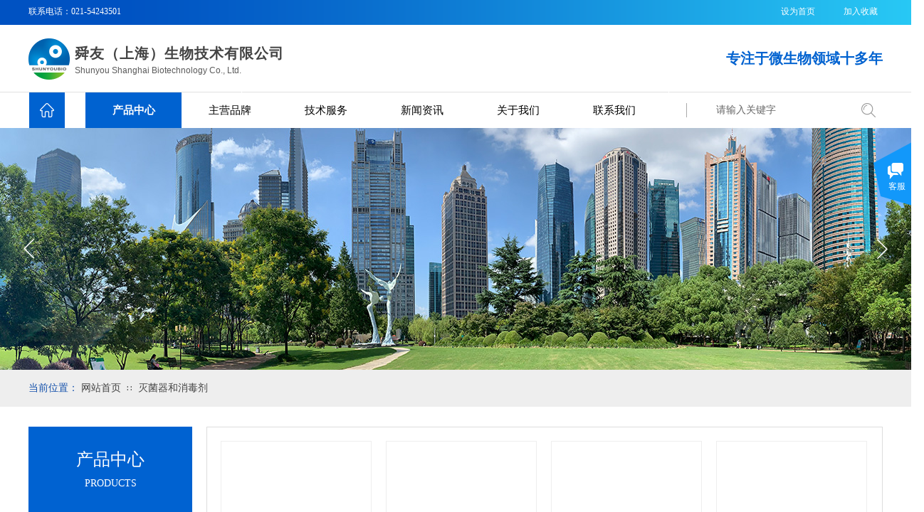

--- FILE ---
content_type: text/html; charset=utf-8
request_url: http://shunyoubio.com/product.html?product_category=11
body_size: 44385
content:
<!DOCTYPE html PUBLIC "-//W3C//DTD XHTML 1.0 Transitional//EN" "http://www.w3.org/TR/xhtml1/DTD/xhtml1-transitional.dtd">
<html xmlns="http://www.w3.org/1999/xhtml" lang="zh-Hans" >
	<head>
		<meta http-equiv="X-UA-Compatible" content="IE=Edge,chrome=1" />
	<meta name="viewport" content="width=1200" />	<meta http-equiv="Content-Type" content="text/html; charset=utf-8" />
		<meta name="format-detection" content="telephone=no" />
	     <meta http-equiv="Cache-Control" content="no-transform"/> 
     <meta http-equiv="Cache-Control" content="no-siteapp"/>
	<title>产品中心-舜友（上海）生物技术有限公司</title>
	<meta name="keywords"  content="微生物培养基,微生物培养基,厌氧培养耗材和设备,商业派生菌株,实验室防护产品,灭菌器和消毒剂" />
	<meta name="description" content="微生物培养基,微生物培养基,厌氧培养耗材和设备,商业派生菌株,实验室防护产品,灭菌器和消毒剂" />
    
                
			<link rel="shortcut icon" href="https://aosspic10001.websiteonline.cn/pmt3cc2c9/image/bitbug_favicon.ico" type="image/x-icon" />
	<link rel="Bookmark" href="https://aosspic10001.websiteonline.cn/pmt3cc2c9/image/bitbug_favicon.ico" />
		

		<link href="http://static.websiteonline.cn/website/template/default/css/default.css?v=17534100" rel="stylesheet" type="text/css" />
<link href="http://shunyoubio.com/template/default/css/font/font.css?v=15750090" rel="stylesheet" type="text/css" />
<link href="http://shunyoubio.com/template/default/css/wpassword/iconfont.css?v=17496248" rel="stylesheet" type="text/css" />
<link href="http://static.websiteonline.cn/website/plugin/title/css/title.css?v=17083134" rel="stylesheet" type="text/css" />
<link href="http://static.websiteonline.cn/website/plugin/media/css/media.css?v=14077216" rel="stylesheet" type="text/css" />
<link href="http://static.websiteonline.cn/website/plugin/sitesearch/css/sitesearch.css?v=16861948" rel="stylesheet" type="text/css" />
<link href="http://static.websiteonline.cn/website/plugin/unslider/css/unslider.css?v=16086236" rel="stylesheet" type="text/css" />
<link href="http://static.websiteonline.cn/website/plugin/breadcrumb/css/breadcrumb.css?v=16086008" rel="stylesheet" type="text/css" />
<link href="http://static.websiteonline.cn/website/plugin/product_category/css/product_category.css?v=14937940" rel="stylesheet" type="text/css" />
<link href="http://static.websiteonline.cn/website/plugin/customerservices/css/customerservices.css?v=14718516" rel="stylesheet" type="text/css" />
<style type="text/css">#scroll_container{font-family:微软雅黑,Arial;font-size:12px;font-weight:normal;font-style:normal;line-height:15px;}
.prop_rotate_angle sup,.prop_rotate_angle .posblk-deg{font-size:11px; color:#CDCDCD; font-weight:normal; font-style:normal; }ins#qiao-wrap{height:0;} #qiao-wrap{display:block;}
</style> 
</head>
<body  >
<input type="hidden" value="2" name="_user_level_val" />
								<script type="text/javascript" language="javascript" src="http://static.websiteonline.cn/website/script/??libsjq.js,jquery.custom.js,jquery.lazyload.js,jquery.rotateutility.js,lab.js,wopop_all.js,jquery.cookie.js,jquery.simplemodal.js,fullcollumn.js,objectFitPolyfill.min.js,ierotate.js,effects/velocity.js,effects/velocity.ui.js,effects/effects.js,fullpagescroll.js,common.js,heightAdapt.js?v=17573096"></script>
<script type="text/javascript" language="javascript" src="http://static.websiteonline.cn/website/plugin/??media/js/init.js,new_navigation/js/overall.js,new_navigation/styles/hs6/init.js,sitesearch/js/init.js,unslider/js/init.js,buttons/js/init.js,breadcrumb/js/init.js,shapes/js/init.js,product_category/js/overall.js,new_navigation/styles/vertical_vs3/init.js?v=17636160"></script>
	<script type="text/javascript" language="javascript">
    			var webmodel = {};
	        
    wp_pages_global_func($.extend({
        'isedit': '0',
        'islogin': '0',
        'domain': 'pmt3cc2c9',
        'p_rooturl': 'http://shunyoubio.com',
        'static_rooturl': 'http://static.websiteonline.cn/website',
        'interface_locale': "zh_CN",
        'dev_mode': "0",
        'getsession': ''
    }, {"phpsessionid":"","punyurl":"http:\/\/shunyoubio.com","curr_locale":"zh_CN","mscript_name":"","converted":false}));
    
	</script>

<link href="http://shunyoubio.com/a666c6a497b707ae9b280fcd77d89219.cssx" rel="stylesheet" /><div id="page_set_css">
</div><input type="hidden" id="page_id" name="page_id" value="89" rpid="89">
<div id="scroll_container" class="scroll_contain" style="">
	    	<div id="scroll_container_bg" style=";">&nbsp;</div>
<script>
initScrollcontainerHeight();	
</script>
     <div id="overflow_canvas_container">        <div id="canvas" style=" margin: 0 auto;width:1200px;;height:2330px">
    <div id="layerF593D26249E26ADA4B8B8F1353BA54CB" class="full_column"   style="width:1200px;position:absolute;top:0px;height:35px;z-index:128;">
    <div class="full_width " style="position:absolute;height:35px;background-color:transparent;background:;background-image:url('http://pmt3cc2c9.pic47.websiteonline.cn/upload/templatefiles/topbar.gif');background-position:center top;">		
    </div>
			<div class="full_content" style="width:1200px; position:absolute;left:0;top:0;margin-left: 0px;;height:35px;">
								<div id='layer4B0B4495F9BA3F728D57F8C7FE5F68D7' type='bookmark'  class='cstlayer' style='left: 1057px; top: 9px; position: absolute; z-index: 103; width: 143px; height: 19px; '  mid=""  fatherid='layerF593D26249E26ADA4B8B8F1353BA54CB'    deg='0'><script language="javascript">
function AddFavorite(sURL, sTitle)
{
    try
    {
		if( typeof(sURL) =="undefined" || sURL.length==0) { sURL=window.location; }
		if( typeof(sTitle) =="undefined" || sTitle.length==0) { sTitle=document.title; } 
        window.external.addFavorite(sURL, sTitle);
    }
    catch (e)
    {
        try
        {
            window.sidebar.addPanel(sTitle, sURL, "");
        }
        catch (e)
        {
            alert("您使用的浏览器不支持此功能，请按“Ctrl + D”键手工加入收藏!");
        }
    }
}


function setHome(objid,urls) {
	var a = objid, b = urls, c = "unknown"; 
	try {
	    if( typeof(b) =="undefined" || b.length==0) { b=location.href; }		
		a.style.behavior = "url(#default#homepage)";
		var d = a.isHomePage(b);
		d = (d = d || a.isHomePage(b + "/")) || a.isHomePage(b + "/#");
		d = "" + d;
	   if (d != "true"){
			a.setHomePage(b);
	   }else{
			alert("您已经设为首页了!");
	   }
	} catch (e) {
		alert("您的浏览器不支持自动设置主页，请使用浏览器菜单手动设置!");
		return "unknown"
	}
};


</script>	
<script language="javascript">
$(function(){
	$(".bmark,.bmarks").click(function(){
		var data=0;		
		if($(this).hasClass("bmark")){ data=1;}
		if(data=="1"){
			setHome($(this)[0],'');
		}else{
			AddFavorite("", "");
		}
	});
});
</script>
	


<div class="wp-bookmark_content" style="width: 143px; height: 19px; border-color: transparent; border-width: 0px;">
<a href="#" class="bmark" data="1" style="color: rgb(255, 255, 255); font-family: &quot;Microsoft YaHei&quot;;">设为首页</a><span attr="0" class="bookspace" style="width: 20px; display: inline-block;"></span><span attr="0" class="bookdelimiter" style="line-height: 100%; color: rgb(0, 0, 0); display: none;">|</span><span attr="0" class="bookspace" style="width: 20px; display: inline-block;"></span><a href="#" class="bmarks" data="1" style="color: rgb(255, 255, 255); font-family: &quot;Microsoft YaHei&quot;;">加入收藏</a> 
</div></div><script>				 $('#layer4B0B4495F9BA3F728D57F8C7FE5F68D7').triggerHandler('layer_ready');</script><div id='layerD28F6BD7193BF6EBB8987B64C6454D8B' type='title'  class='cstlayer' style='left: 0px; top: 8px; position: absolute; z-index: 109; width: 358px; height: 18px; '  mid=""  fatherid='layerF593D26249E26ADA4B8B8F1353BA54CB'    deg='0'><div class="wp-title_content" style="overflow-wrap: break-word; padding: 0px; border-color: transparent; border-width: 0px; height: 18px; width: 358px; display: block;"><font color="#ffffff" face="微软雅黑" style="color: rgb(90, 90, 90); font-family: Arial, 宋体, Helvetica, sans-serif, Verdana; font-size: 12px; font-style: normal; font-variant-ligatures: normal; font-variant-caps: normal; font-weight: normal;"><span style="color: rgb(255, 255, 255); font-family: 微软雅黑;">联系电话：</span></font><font color="#ffffff" face="微软雅黑"><span style="color:#ffffff;">021-54243501</span></font></div>
<script type="text/javascript">
$(function(){
	$('.wp-title_content').each(function(){
		if($(this).find('div').attr('align')=='justify'){
			$(this).find('div').css({'text-justify':'inter-ideograph','text-align':'justify'});
		}
	})	
})
</script>

</div><script>				 $('#layerD28F6BD7193BF6EBB8987B64C6454D8B').triggerHandler('layer_ready');</script>                                
                                <div class="fullcontent_opacity" style="width: 100%;height: 100%;position: absolute;left: 0;right: 0;top: 0;display:none;"></div>
			</div>
</div>
<script>
        $(".content_copen").live('click',function(){
        $(this).closest(".full_column").hide();
    });
	var $fullwidth=$('#layerF593D26249E26ADA4B8B8F1353BA54CB .full_width');
	$fullwidth.css({left:0-$('#canvas').offset().left+$('#scroll_container').offset().left-$('#scroll_container').scrollLeft()-$.parseInteger($('#canvas').css("borderLeftWidth")),width:$('#scroll_container_bg').width()});
	$(function () {
				var videoParams={"id":"layerF593D26249E26ADA4B8B8F1353BA54CB","bgauto":null,"ctauto":null,"bVideouse":null,"cVideouse":null,"bgvHeight":null,"bgvWidth":null};
		fullcolumn_bgvideo_init_func(videoParams);
                var bgHoverParams={"full":{"hover":null,"opacity":null,"bg":"transparent","id":"layerF593D26249E26ADA4B8B8F1353BA54CB","bgopacity":null,"zindextopcolorset":""},"full_con":{"hover":null,"opacity":null,"bg":null,"id":"layerF593D26249E26ADA4B8B8F1353BA54CB","bgopacity":null}};
		fullcolumn_HoverInit(bgHoverParams);
        });
</script>


<div id="layer901D314C53445E56E7EB83F2555A2D6A" class="full_column"   style="width:1200px;position:absolute;top:35px;height:95px;z-index:149;">
    <div class="full_width " style="position:absolute;height:95px;background-color:#ffffff;background:;background-position:center bottom;background-repeat:repeat-x;background-image:url('http://pmt3cc2c9.pic47.websiteonline.cn/upload/templatefiles/line-b.png');">		
    </div>
			<div class="full_content" style="width:1200px; position:absolute;left:0;top:0;margin-left: 0px;;height:95px;">
								<div id='layer0ED5AD7DAA5D5A3CD7073D329E9BDD12' type='media'  class='cstlayer' style='left: 0px; top: 18.5px; position: absolute; z-index: 108; width: 58px; height: 58px; display: block; '  mid=""  fatherid='layer901D314C53445E56E7EB83F2555A2D6A'    deg='0'><script>
create_pc_media_set_pic('layer0ED5AD7DAA5D5A3CD7073D329E9BDD12',false);
</script>
<div class="wp-media_content"  style="overflow: hidden; width: 58px; height: 58px; border-width: 0px; border-style: solid; padding: 0px;" type="0">
<div class="img_over"  style='overflow: hidden; border-color: transparent; border-width: 0px; width: 58px; height: 58px; position: relative;'>

<div class="imgloading" style="z-index:100;"> </div>
<a class="media_link" style="line-height:normal;" href="http://shunyoubio.com/home.html"  >
<img  id="wp-media-image_layer0ED5AD7DAA5D5A3CD7073D329E9BDD12" onerror="set_thumb_layer0ED5AD7DAA5D5A3CD7073D329E9BDD12(this);" onload="set_thumb_layer0ED5AD7DAA5D5A3CD7073D329E9BDD12(this);" class="paragraph_image"  type="zoom" src="https://aosspic10001.websiteonline.cn/pmt3cc2c9/image/1.png" style="width: 58px; height: 58px;;" />
</a>
</div>

</div>
<script>
(function(){
		layer_media_init_func('layer0ED5AD7DAA5D5A3CD7073D329E9BDD12',{"isedit":false,"has_effects":false});
})()
</script>
</div><script>		         $('#layer0ED5AD7DAA5D5A3CD7073D329E9BDD12').data('wopop_imgeffects',{"effect":"effect.noeffect","effectrole":"dantu","duration":"350","type":"media","delay":0,"loop":0,"loop_infinite":0,"dshow":false,"dset":{}});				 $('#layer0ED5AD7DAA5D5A3CD7073D329E9BDD12').triggerHandler('layer_ready');</script><div id='layerB2A41B040D54DB1E8AF4678FC3C75F91' type='title'  class='cstlayer' style='left: 65px; top: 26px; position: absolute; z-index: 102; width: 319px; height: 28px; '  mid=""  fatherid='layer901D314C53445E56E7EB83F2555A2D6A'    deg='0'><div class="wp-title_content" style="overflow-wrap: break-word; padding: 0px; border-color: transparent; border-width: 0px; height: 28px; width: 319px; display: block;"><font color="#434343" face="微软雅黑"><span style="font-size: 20px; letter-spacing: 1px;"><b>舜友（上海）生物技术有限公司</b></span></font></div>

</div><script>				 $('#layerB2A41B040D54DB1E8AF4678FC3C75F91').triggerHandler('layer_ready');</script><div id='layer717A2B998485F9B731A40EAE935ED48F' type='title'  class='cstlayer' style='left: 65px; top: 56px; position: absolute; z-index: 114; width: 295px; height: 25px; '  mid=""  fatherid='layer901D314C53445E56E7EB83F2555A2D6A'    deg='0'><div class="wp-title_content" style="overflow-wrap: break-word; padding: 0px; border-color: transparent; border-width: 0px; height: 25px; width: 295px; display: block;">Shunyou Shanghai Biotechnology Co., Ltd.</div>

</div><script>				 $('#layer717A2B998485F9B731A40EAE935ED48F').triggerHandler('layer_ready');</script><div id='layer6CDBFB64658FEE84588783CA3DEE616A' type='title'  class='cstlayer' style='left: 788px; top: 32.5px; position: absolute; z-index: 117; width: 412px; height: 30px; '  mid=""  fatherid='layer901D314C53445E56E7EB83F2555A2D6A'    deg='0'><div class="wp-title_content" style="overflow-wrap: break-word; padding: 0px; border-color: transparent; border-width: 0px; height: 30px; width: 412px; display: block;"><div style="text-align: right;"><font color="#0062d0" face="微软雅黑"><span style="font-size: 20px;"><b>专注于微生物领域十多年</b></span></font></div></div>

</div><script>				 $('#layer6CDBFB64658FEE84588783CA3DEE616A').triggerHandler('layer_ready');</script>                                
                                <div class="fullcontent_opacity" style="width: 100%;height: 100%;position: absolute;left: 0;right: 0;top: 0;display:none;"></div>
			</div>
</div>
<script>
        $(".content_copen").live('click',function(){
        $(this).closest(".full_column").hide();
    });
	var $fullwidth=$('#layer901D314C53445E56E7EB83F2555A2D6A .full_width');
	$fullwidth.css({left:0-$('#canvas').offset().left+$('#scroll_container').offset().left-$('#scroll_container').scrollLeft()-$.parseInteger($('#canvas').css("borderLeftWidth")),width:$('#scroll_container_bg').width()});
	$(function () {
				var videoParams={"id":"layer901D314C53445E56E7EB83F2555A2D6A","bgauto":null,"ctauto":null,"bVideouse":null,"cVideouse":null,"bgvHeight":null,"bgvWidth":null};
		fullcolumn_bgvideo_init_func(videoParams);
                var bgHoverParams={"full":{"hover":null,"opacity":null,"bg":"#ffffff","id":"layer901D314C53445E56E7EB83F2555A2D6A","bgopacity":null,"zindextopcolorset":""},"full_con":{"hover":null,"opacity":null,"bg":null,"id":"layer901D314C53445E56E7EB83F2555A2D6A","bgopacity":null}};
		fullcolumn_HoverInit(bgHoverParams);
        });
</script>


<div id="layer502C90108B5EBB16EDA1FA11B8ACD8A7" class="full_column"   style="width:1200px;position:absolute;top:130px;height:50px;z-index:134;">
    <div class="full_width " style="position:absolute;height:50px;background-color:#ffffff;background:;">		
    </div>
			<div class="full_content" style="width:1200px; position:absolute;left:0;top:0;margin-left: 0px;;height:50px;">
								<div id='layer52FA042CC92D60577630E56B57BF3BDA' type='new_navigation'  class='cstlayer' style='left: 80px; top: 0px; position: absolute; z-index: 101; width: 840px; height: 50px; '  mid=""  fatherid='layer502C90108B5EBB16EDA1FA11B8ACD8A7'    deg='0'><div class="wp-new_navigation_content" style="border: 0px solid transparent; width: 840px; padding: 0px; display: block; overflow: visible; height: auto;;display:block;overflow:hidden;height:0px;" type="0">
<script type="text/javascript"> 
		
	</script>
<div skin="hs6" class="nav1 menu_hs6" ishorizon="1" colorstyle="darkorange" direction="0" more="更多" moreshow="1" morecolor="darkorange" hover="1" hover_scr="0" submethod="0" umenu="0" dmenu="0" sethomeurl="http://shunyoubio.com/home.html" smcenter="0">
		<ul id="nav_layer52FA042CC92D60577630E56B57BF3BDA" class="navigation"  style="width:auto;"  >
		<li style="z-index:2;"  class="wp_subtop"  pid="89" ><a  class="  "  href="http://shunyoubio.com/product.html">产品中心</a></li><li style="z-index:2;"  class="wp_subtop"  pid="113" ><a  class="  "  href="http://shunyoubio.com/brand.html">主营品牌</a></li><li style="z-index:2;"  class="wp_subtop"  pid="88" ><a  class="  "  href="http://shunyoubio.com/service.html">技术服务</a></li><li style="z-index:2;"  class="wp_subtop"  pid="87" ><a  class="  "  href="http://shunyoubio.com/news.html">新闻资讯</a></li><li style="z-index:2;"  class="wp_subtop"  pid="86" ><a  class="  "  href="http://shunyoubio.com/about.html">关于我们</a></li><li style="z-index:2;"  class="wp_subtop"  pid="90" ><a  class="  "  href="http://shunyoubio.com/contact.html">联系我们</a></li>	</ul>
</div>

<script type="text/javascript"> 
				$("#layer52FA042CC92D60577630E56B57BF3BDA").data("datasty_", '@charset "utf-8";  #nav_layer52FA042CC92D60577630E56B57BF3BDA,#nav_layer52FA042CC92D60577630E56B57BF3BDA ul,#nav_layer52FA042CC92D60577630E56B57BF3BDA li{list-style-type:none; margin:0px; padding:0px; border:thin none;}  #nav_layer52FA042CC92D60577630E56B57BF3BDA { position:relative;padding-left:20px;background-image:url(http://static.websiteonline.cn/website/plugin/new_navigation/styles/hs6/menu6_bg.jpg);background-repeat:repeat;background-position:top left;background-color:transparent;height:42px;-moz-border-radius:5px; -webkit-border-radius:5px; border-radius:5px;behavior: url(script/pie.htc);}  #nav_layer52FA042CC92D60577630E56B57BF3BDA li.wp_subtop{padding-left:5px;padding-right:5px;text-align:center;height:42px;line-height:42px;position: relative; float:left; width:120px; padding-bottom:0px;background-image:url(http://static.websiteonline.cn/website/plugin/new_navigation/styles/hs6/menu6_line.jpg);background-color:transparent;background-repeat:no-repeat;background-position:top right;}  #nav_layer52FA042CC92D60577630E56B57BF3BDA li.wp_subtop:hover{height:42px;line-height:42px;width:120px;text-align:center;background-image:url(http://static.websiteonline.cn/website/plugin/new_navigation/styles/hs6/menu6_hover.jpg);background-repeat:repeat-x;background-color:transparent;background-position:top left;}  #nav_layer52FA042CC92D60577630E56B57BF3BDA li.wp_subtop>a{white-space:nowrap;font-style:normal;font-weight:normal;font-family:arial;font-size:12px;display:block; padding:0px; color:#ffffff; text-align:center; text-decoration: none;overflow:hidden;}  #nav_layer52FA042CC92D60577630E56B57BF3BDA li.wp_subtop>a:hover{color:#fff; text-decoration: none;font-size:12px;font-style:normal;font-weight:normal;font-family:arial;color:#ffffff;text-align:center;}  #nav_layer52FA042CC92D60577630E56B57BF3BDA ul {position:absolute;left:0px;display:none; background-color:transparent;margin-left:0px;}  #nav_layer52FA042CC92D60577630E56B57BF3BDA ul li {padding-left:5px;padding-right:5px;text-align:center;position:relative; float: left;padding-bottom:0px;background-image:none;background-color:#fc6701;height:25px;line-height:25px;background-position:top left;background-repeat:repeat;}  #nav_layer52FA042CC92D60577630E56B57BF3BDA ul li:hover{text-align:center;background-image:none; background-color:#dc3200;width:120px;height:25px;line-height:25px;background-position:top left;background-repeat:repeat;}  #nav_layer52FA042CC92D60577630E56B57BF3BDA ul li a {text-align:center;color:#fff;font-size:12px;font-family:arial;font-style:normal;font-weight:normal;white-space:nowrap;display:block;}  #nav_layer52FA042CC92D60577630E56B57BF3BDA ul li a:hover{ color:#fff;font-size:12px;font-family:arial;text-align:center;font-style:normal;font-weight:normal;}  #nav_layer52FA042CC92D60577630E56B57BF3BDA ul ul {position: absolute; margin-left: 120px; margin-top: -25px;display: none; }');
		$("#layer52FA042CC92D60577630E56B57BF3BDA").data("datastys_", '#nav_layer52FA042CC92D60577630E56B57BF3BDA{background-color:transparent;} #nav_layer52FA042CC92D60577630E56B57BF3BDA{background-image:url(http://static.websiteonline.cn/website/plugin/new_navigation/view/images/png_bg.png);} #nav_layer52FA042CC92D60577630E56B57BF3BDA li.wp_subtop{background-image:url(http://static.websiteonline.cn/website/plugin/new_navigation/view/images/png_bg.png);} #nav_layer52FA042CC92D60577630E56B57BF3BDA li.wp_subtop{background-color:transparent;} #nav_layer52FA042CC92D60577630E56B57BF3BDA li.wp_subtop>a{font-family:Microsoft YaHei;}   #nav_layer52FA042CC92D60577630E56B57BF3BDA li.wp_subtop>a:hover{font-family:Microsoft YaHei;}   #nav_layer52FA042CC92D60577630E56B57BF3BDA ul li a:hover{font-family:Microsoft YaHei;} #nav_layer52FA042CC92D60577630E56B57BF3BDA ul li a{font-family:Microsoft YaHei;}                                                                                                                                                                            #nav_layer52FA042CC92D60577630E56B57BF3BDA li.wp_subtop:hover{background-repeat:no-repeat;} #nav_layer52FA042CC92D60577630E56B57BF3BDA li.wp_subtop:hover{background-position:center center;}               #nav_layer52FA042CC92D60577630E56B57BF3BDA ul li:hover{height:50px;} #nav_layer52FA042CC92D60577630E56B57BF3BDA ul li:hover{line-height:50px;} #nav_layer52FA042CC92D60577630E56B57BF3BDA ul li{height:50px;} #nav_layer52FA042CC92D60577630E56B57BF3BDA ul li{line-height:50px;} #nav_layer52FA042CC92D60577630E56B57BF3BDA li.wp_subtop:hover{background-image:url(http://static.websiteonline.cn/website/plugin/new_navigation/view/images/png_bg.png);}       #nav_layer52FA042CC92D60577630E56B57BF3BDA ul li a{color:#d9d9d9;} #nav_layer52FA042CC92D60577630E56B57BF3BDA ul li a:hover{font-size:14px;} #nav_layer52FA042CC92D60577630E56B57BF3BDA ul li a{font-size:14px;}                                                            #nav_layer52FA042CC92D60577630E56B57BF3BDA li.wp_subtop>a{font-size:15px;} #nav_layer52FA042CC92D60577630E56B57BF3BDA li.wp_subtop>a:hover{font-size:15px;} #nav_layer52FA042CC92D60577630E56B57BF3BDA li.wp_subtop>a:hover{font-weight:bold;}       #nav_layer52FA042CC92D60577630E56B57BF3BDA li.wp_subtop>a:hover{color:#ffffff;}   #nav_layer52FA042CC92D60577630E56B57BF3BDA{height:50px;} #nav_layer52FA042CC92D60577630E56B57BF3BDA li.wp_subtop{line-height:50px;} #nav_layer52FA042CC92D60577630E56B57BF3BDA li.wp_subtop{height:50px;} #nav_layer52FA042CC92D60577630E56B57BF3BDA li.wp_subtop:hover{line-height:50px;} #nav_layer52FA042CC92D60577630E56B57BF3BDA li.wp_subtop:hover{height:50px;}                                                                 #nav_layer52FA042CC92D60577630E56B57BF3BDA li.wp_subtop>a{color:#000000;} #nav_layer52FA042CC92D60577630E56B57BF3BDA li.wp_subtop:hover{background:transparent;} #nav_layer52FA042CC92D60577630E56B57BF3BDA li.wp_subtop:hover{background-color:#0062d0;} #nav_layer52FA042CC92D60577630E56B57BF3BDA ul li{background:transparent;} #nav_layer52FA042CC92D60577630E56B57BF3BDA ul li{background-color:#0062d0;} #nav_layer52FA042CC92D60577630E56B57BF3BDA ul li a:hover{color:#ffffff;} #nav_layer52FA042CC92D60577630E56B57BF3BDA ul li:hover{background:transparent;} #nav_layer52FA042CC92D60577630E56B57BF3BDA ul li:hover{background-color:#2d4a8e;}                                                                                                                        #nav_layer52FA042CC92D60577630E56B57BF3BDA li.wp_subtop{width:125px;}               #nav_layer52FA042CC92D60577630E56B57BF3BDA li.wp_subtop:hover{width:125px;}');
	
		</script>

<script type="text/javascript">
function wp_get_navstyle(layer_id,key){
		var navStyle = $.trim($("#"+layer_id).data(key));
		return navStyle;	
	
}	
richtxt('layer52FA042CC92D60577630E56B57BF3BDA');
</script><script type="text/javascript">
layer_new_navigation_hs6_func({"isedit":false,"layer_id":"layer52FA042CC92D60577630E56B57BF3BDA","menustyle":"hs6"});

</script><div class="navigation_more" data-more="darkorange" data-typeval="0" data-menudata="&quot;&quot;"></div>
</div>
<script type="text/javascript">
 $(function(){
	layer_new_navigation_content_func({"isedit":false,"layer_id":"layer52FA042CC92D60577630E56B57BF3BDA","menustyle":"hs6","addopts":{"padding-left":"0"}});
});
</script>

</div><script>				 $('#layer52FA042CC92D60577630E56B57BF3BDA').triggerHandler('layer_ready');</script><div id='layer5891E4E5008DE663B66B4CD668BAA3F9' type='box'  class='cstlayer' style='left: 1px; top: 0px; position: absolute; z-index: 107; width: 50px; height: 50px; '  mid=""  fatherid='layer502C90108B5EBB16EDA1FA11B8ACD8A7'    deg='0'><div class="wp-box_content drop_box" style="word-wrap: break-word; padding: 0px; border-color: transparent; border-width: 0px; height: 50px; background-color: rgb(0, 98, 208); width: 50px; border-style: solid;">
    <div id='layer1C89291AF23B35AA1F0D12F2DF02A7DF' type='media'  class='cstlayer' style='left: 0px; top: 0px; position: absolute; z-index: 148; width: 50px; height: 50px; '  mid=""  fatherid='layer5891E4E5008DE663B66B4CD668BAA3F9'    deg='0'><script>
create_pc_media_set_pic('layer1C89291AF23B35AA1F0D12F2DF02A7DF',false);
</script>
<div class="wp-media_content"  style="overflow: hidden; width: 50px; height: 50px; border-width: 0px; border-style: solid; padding: 0px;" type="0">
<div class="img_over"  style='overflow: hidden; border-color: transparent; border-width: 0px; position: relative; width: 50px; height: 50px;'>

<div class="imgloading" style="z-index:100;"> </div>
<a class="media_link" style="line-height:normal;" href="http://shunyoubio.com/home.html"  >
<img  id="wp-media-image_layer1C89291AF23B35AA1F0D12F2DF02A7DF" onerror="set_thumb_layer1C89291AF23B35AA1F0D12F2DF02A7DF(this);" onload="set_thumb_layer1C89291AF23B35AA1F0D12F2DF02A7DF(this);" class="paragraph_image"  type="zoom" src="http://pmt3cc2c9.pic47.websiteonline.cn/upload/templatefiles/Home.png" style="width: 50px; height: 50px;;" />
</a>
</div>

</div>
<script>
(function(){
		layer_media_init_func('layer1C89291AF23B35AA1F0D12F2DF02A7DF',{"isedit":false,"has_effects":false});
})()
</script>
</div><script>				 $('#layer1C89291AF23B35AA1F0D12F2DF02A7DF').triggerHandler('layer_ready');</script>    
</div>
</div><script>				 $('#layer5891E4E5008DE663B66B4CD668BAA3F9').triggerHandler('layer_ready');</script><div id='layer5F533804AF04DF5F438B6909CDF182DF' type='box'  class='cstlayer' style='left: 960px; top: 8px; position: absolute; z-index: 112; width: 240px; height: 34px; '  mid=""  fatherid='layer502C90108B5EBB16EDA1FA11B8ACD8A7'    deg='0'><div class="wp-box_content drop_box" style="word-wrap: break-word; padding: 0px; border-color: transparent; border-width: 0px; height: 34px; background-color: rgb(255, 255, 255); width: 240px; border-style: solid;">
    <div id='layerC39075C40C5FA32A2F25C8B2C595DB17' type='sitesearch'  class='cstlayer' style='left: 0px; top: 1px; position: absolute; z-index: 132; width: 240px; height: 32px; transform: rotate(0deg); transform-origin: 0px 0px 0px; '  mid=""  fatherid='layer5F533804AF04DF5F438B6909CDF182DF'    deg='0'><div class="wp-sitesearch_content" style="word-wrap: break-word; padding: 0px; border-color: transparent transparent transparent rgb(255, 255, 255); border-width: 0px; width: 240px; height: 32px; border-style: solid; background-color: transparent;">
	<div class="wp-sitesearch_container" skin="skin4" type="all" opn="0">
		<script type="text/javascript">
	
</script>

<div class="searchbox">
    <div style="display: flex;">
        <div class="ninputs">
            <input type="text" class="searchbox_txt" name="keywords" value="请输入关键字" ></div>
        <input type="hidden" name="searchcontent" value="product"/>
        <div class="sright"> <div class="searchbox_btn">搜索</div></div>
    </div>
    </div>


<script language="javascript">	

	var dom=$("#layerC39075C40C5FA32A2F25C8B2C595DB17");
                var width_xz=0;
	if($.browser.msie && $.browser.version>=9){ width_xz=4;}
	dom.find('.searchbox_txt').css({'width':(dom.width()-width_xz-dom.find('.searchbox_btn').outerWidth(true))-10-2+'px'});
                //key hide show
        dom.find(".searchbox_txt").click(function () {
             if ($(this).val() == "请输入关键字") {
                 $(this).attr("value","");
             }
        });
        dom.find(".searchbox_txt").blur(function () {
            if ($(this).val() == "") {
                $(this).attr('value','请输入关键字')
            }
        });

        </script>
            <div class="searchtype" style='display:none;' >
			<input type="radio" name="c_layerC39075C40C5FA32A2F25C8B2C595DB17" value="title"  class="catetype"/><span class="s_title">名称</span><input type="radio" name="c_layerC39075C40C5FA32A2F25C8B2C595DB17" value="intro" class="catetype"/><span  class="s_description">描述</span><input type="radio" name="c_layerC39075C40C5FA32A2F25C8B2C595DB17" value="content" class="catetype"/><span  class="s_content">内容</span>		</div>
	</div>

<script language="javascript">
var wp_productsearchcache = null;
$('body').data('wp_searchcache',wp_productsearchcache);
(function(){
var urldata = {"sitesearch_artlist":"http:\/\/shunyoubio.com\/serch1.html","sitesearch_prolist":"http:\/\/shunyoubio.com\/serch.html"};
var param={"layer_id":"layerC39075C40C5FA32A2F25C8B2C595DB17","skin":"skin4","article_page":"-1","product_page":"-1","payknow_page":-1,"article_pageres":"119","product_pageres":"118","openArticleUrl":"1","openPayknowUrl":0,"search_type":"1","sswitch":1,"wordsplist":0,"openProductUrl":"1","search_listNum":"10","extend_content":{"mode":"skins","skin":"skin4","sshinput_txtcolor":"#666","sshinputborder_txtcolor":"#ffffff","sshinputborder_txtsize":"1","sshbtn_txtsize":"14","sshbtn_txtbold":"normal","sshbtn_txtcolor":"transparent","sshbtnborder_txtcolor":"transparent","sshbtnborder_txtsize":"0","sshkeytop_txtsize":"3","ssheight_txtsize":"30","ssbtnheight_txtsize":"32","ssbtnwidth_txtsize":"50","sshbtn_bgcolor_txtcolor":"transparent","sshbtn_bgcolor_hover_txtcolor":"transparent","sshinput_txtfamily":"Microsoft YaHei","sshbtn_txtfamily":"Microsoft YaHei","sshkey_txtfamily":"SimSun","sshinput_txtsize":"14","sshkey_txtsize":"12","sshkeyword_txtsize":"12","ssbeijing_txtcolor":"#ffffff","sshkey_txtcolor":"#5A5A5A","sshkey_hover_txtcolor":"#5A5A5A","sshinput_txtbold":"normal","sshkey_txtbold":"normal","sshbtn_bg_txtcolor":"https:\/\/static.websiteonline.cn\/website\/plugin\/sitesearch\/styles\/skin5\/bg.jpg","sshbtn_bg_hover_txtcolor":"https:\/\/static.websiteonline.cn\/website\/plugin\/sitesearch\/styles\/skin5\/bg0.jpg","sshbtn_bigbg_txtcolor":"https:\/\/static.websiteonline.cn\/website\/plugin\/sitesearch\/styles\/skin6\/bg.jpg"},"sshdefalutshow":"0","langs":{"Search Pro":"\u4ea7\u54c1","Search Result":"\u641c\u7d22\u7ed3\u679c\u9875\u9762","Name":"\u540d\u79f0","Description":"\u63cf\u8ff0","Search Art":"\u6587\u7ae0","Search Title":"\u6807\u9898","Search Summary":"\u6458\u8981"},"editmode":0};
var $curlayer = $('#layerC39075C40C5FA32A2F25C8B2C595DB17');
$curlayer.mod_property({"extend_content":{"mode":"skins","skin":"skin4","sshinput_txtcolor":"#666","sshinputborder_txtcolor":"#ffffff","sshinputborder_txtsize":"1","sshbtn_txtsize":"14","sshbtn_txtbold":"normal","sshbtn_txtcolor":"transparent","sshbtnborder_txtcolor":"transparent","sshbtnborder_txtsize":"0","sshkeytop_txtsize":"3","ssheight_txtsize":"30","ssbtnheight_txtsize":"32","ssbtnwidth_txtsize":"50","sshbtn_bgcolor_txtcolor":"transparent","sshbtn_bgcolor_hover_txtcolor":"transparent","sshinput_txtfamily":"Microsoft YaHei","sshbtn_txtfamily":"Microsoft YaHei","sshkey_txtfamily":"SimSun","sshinput_txtsize":"14","sshkey_txtsize":"12","sshkeyword_txtsize":"12","ssbeijing_txtcolor":"#ffffff","sshkey_txtcolor":"#5A5A5A","sshkey_hover_txtcolor":"#5A5A5A","sshinput_txtbold":"normal","sshkey_txtbold":"normal","sshbtn_bg_txtcolor":"https:\/\/static.websiteonline.cn\/website\/plugin\/sitesearch\/styles\/skin5\/bg.jpg","sshbtn_bg_hover_txtcolor":"https:\/\/static.websiteonline.cn\/website\/plugin\/sitesearch\/styles\/skin5\/bg0.jpg","sshbtn_bigbg_txtcolor":"https:\/\/static.websiteonline.cn\/website\/plugin\/sitesearch\/styles\/skin6\/bg.jpg"}});
param['wp_productsearchcache']=wp_productsearchcache;

var searchFlag = 4;

layer_sitesearch_init_func(param,urldata,searchFlag);
})()
</script>
</div>
</div><script>				 $('#layerC39075C40C5FA32A2F25C8B2C595DB17').triggerHandler('layer_ready');</script><div id='layer3B7D4D9D3982DEB7D3D6CDB5301725A8' type='media'  class='cstlayer' style='left: 210px; top: 7px; position: absolute; z-index: 113; width: 20px; height: 20px; '  mid=""  fatherid='layer5F533804AF04DF5F438B6909CDF182DF'    deg='0'><script>
create_pc_media_set_pic('layer3B7D4D9D3982DEB7D3D6CDB5301725A8',false);
</script>
<div class="wp-media_content"  style="overflow: hidden; width: 20px; height: 20px; border-width: 0px; border-style: solid; padding: 0px;" type="0">
<div class="img_over"  style='overflow: hidden; border-color: transparent; border-width: 0px; position: relative; width: 20px; height: 20px;'>

<div class="imgloading" style="z-index:100;"> </div>
<img  id="wp-media-image_layer3B7D4D9D3982DEB7D3D6CDB5301725A8" onerror="set_thumb_layer3B7D4D9D3982DEB7D3D6CDB5301725A8(this);" onload="set_thumb_layer3B7D4D9D3982DEB7D3D6CDB5301725A8(this);" class="paragraph_image"  type="zoom" src="http://pmt3cc2c9.pic47.websiteonline.cn/upload/templatefiles/Search-h.png" style="width: 20px; height: auto;;" />
</div>

</div>
<script>
(function(){
		layer_media_init_func('layer3B7D4D9D3982DEB7D3D6CDB5301725A8',{"isedit":false,"has_effects":false});
})()
</script>
</div><script>				 $('#layer3B7D4D9D3982DEB7D3D6CDB5301725A8').triggerHandler('layer_ready');</script>    
</div>
</div><script>				 $('#layer5F533804AF04DF5F438B6909CDF182DF').triggerHandler('layer_ready');</script><div id='layer869A07EAE0B0868924B0F4238F7B7CC4' type='line'  class='cstlayer' style='left: 910px; top: 15px; position: absolute; z-index: 116; width: 29px; height: 20px; '  mid=""  fatherid='layer502C90108B5EBB16EDA1FA11B8ACD8A7'    deg='0'><div class="wp-line_content" style="padding: 0px; border-color: transparent; border-width: 0px; overflow: hidden; width: 29px; height: 20px;"><div class="wpline-wrapper vertical-solid"></div><script language="javascript">
</script></div></div><script>				 $('#layer869A07EAE0B0868924B0F4238F7B7CC4').triggerHandler('layer_ready');</script>                                
                                <div class="fullcontent_opacity" style="width: 100%;height: 100%;position: absolute;left: 0;right: 0;top: 0;display:none;"></div>
			</div>
</div>
<script>
        $(".content_copen").live('click',function(){
        $(this).closest(".full_column").hide();
    });
	var $fullwidth=$('#layer502C90108B5EBB16EDA1FA11B8ACD8A7 .full_width');
	$fullwidth.css({left:0-$('#canvas').offset().left+$('#scroll_container').offset().left-$('#scroll_container').scrollLeft()-$.parseInteger($('#canvas').css("borderLeftWidth")),width:$('#scroll_container_bg').width()});
	$(function () {
				var videoParams={"id":"layer502C90108B5EBB16EDA1FA11B8ACD8A7","bgauto":null,"ctauto":null,"bVideouse":null,"cVideouse":null,"bgvHeight":null,"bgvWidth":null};
		fullcolumn_bgvideo_init_func(videoParams);
                var bgHoverParams={"full":{"hover":null,"opacity":null,"bg":"#ffffff","id":"layer502C90108B5EBB16EDA1FA11B8ACD8A7","bgopacity":null,"zindextopcolorset":""},"full_con":{"hover":null,"opacity":null,"bg":null,"id":"layer502C90108B5EBB16EDA1FA11B8ACD8A7","bgopacity":null}};
		fullcolumn_HoverInit(bgHoverParams);
        });
</script>


<div id='layer275F746834660FF72DFC12A696756DF0' type='unslider'  class='cstlayer' style='left: 0px; top: 180px; position: absolute; z-index: 130; width: 1200px; height: 340px; '  mid=""    deg='0'><style>
#layer275F746834660FF72DFC12A696756DF0html5zoo-1{
	margin:0 auto;
}
</style>
<div id="layer275F746834660FF72DFC12A696756DF0_content" class="wp-unslider_content" style="overflow: hidden; border: none; left: -327px; width: 1855px; height: 340px; position: absolute;">
<script type="text/javascript">
	 
</script>

<!-- loop star -->
<div id="layer275F746834660FF72DFC12A696756DF0html5zoo-1">
    <ul class="html5zoo-slides" style="display:none;">
  
        <li><img alt="" src="https://aosspic10001.websiteonline.cn/pmt3cc2c9/image/1_hc71.jpg" class="html5lightbox" /></a></li>
    </ul>
</div>
<!-- loop end -->

<script language="javascript">
(function(){
		var layerparams={"layerid":"layer275F746834660FF72DFC12A696756DF0","pstyle":"none","plborder_size":"0","interval":5000,"autoplays":"true","title_size":"40","title_family":"SimSun","title_color":"#FFFFFF","easing":"fade","show_title":"1","show_nav":"0","navigation_style":"01","navbg_hover_color":"#660000","nav_margin_bottom_size":"25","nav_arrow":"1","arrow_left":"template\/default\/images\/left_arrow.png","arrow_right":"template\/default\/images\/right_arrow.png","nav_margin_left_size":"25","nav_margin_right_size":"25","skin":"02","default_show":"1","hover_show":"0","pauseonmouseover":"0","nav_arrow_w_size":"32","nav_arrow_h_size":"32","iconstyle":"01","nav_height_size":"2","wsize":null,"editMode":false,"unslideradapt":null};
	layer_unslider_init_func(layerparams);
})()  
</script>
</div>
</div><script>				 $('#layer275F746834660FF72DFC12A696756DF0').triggerHandler('layer_ready');</script><div id="layer4F21A7419DA4482DD3B94BAE523303F6" class="full_column"   style="width:1200px;position:absolute;top:520px;height:52px;z-index:141;">
    <div class="full_width " style="position:absolute;height:52px;background-color:#eeeeee;background-position:center bottom;background:;">		
    </div>
			<div class="full_content" style="width:1200px; position:absolute;left:0;top:0;margin-left: 0px;;height:52px;">
								<div id='layerB803E1BA733D1670AABD71FA7F3242A7' type='buttons'  class='cstlayer' style='left: 0px; top: 10px; position: absolute; z-index: 100; width: 93px; height: 31px; '  mid=""  fatherid='layer4F21A7419DA4482DD3B94BAE523303F6'    deg='0'><div class="wp-buttons_content" style="padding: 0px; border-color: transparent; border-width: 0px; overflow: hidden; width: 93px; height: 31px;"><a href="javascript:;"  class="btnarea button_btndefault-link" style="width:93px;left:0px;top:0px;height:31px;line-height:31px;">
  <span class="button_btndefault-label">当前位置：</span>
</a><script type="text/javascript" src="http://static.websiteonline.cn/website/script/usermanagemob/clipboard.js"></script>
<script language="javascript">$('#layerB803E1BA733D1670AABD71FA7F3242A7').layer_ready(function(){
	
			(function(){
	var param={"layerid":"layerB803E1BA733D1670AABD71FA7F3242A7","bgFlag":0,"bhFlag":0};
	layer_buttons_text_display_func(param);
	})();
	
	
			
		
		
			    
    	    
		btnFloat({"border_radius":"0px 0px 0px 0px","btntext":"\u5f53\u524d\u4f4d\u7f6e\uff1a","txtalign":"left","bgcolor_link":"transparent","bgcolor_hover":"transparent","txtcolor_link":"rgba(16,78,170,1)","txtcolor_hover":"rgba(16,78,170,1)","shadow_enable":"hide","txtfont_name":"Microsoft YaHei","ostyle":{"btnarea":"width:93px;left:0px;top:0px;height:31px;line-height:31px;"},"txtfont_size":"14","txtbold":"normal"},'layerB803E1BA733D1670AABD71FA7F3242A7')
	});</script>
</div>

</div><script>				 $('#layerB803E1BA733D1670AABD71FA7F3242A7').triggerHandler('layer_ready');</script><div id='layerE5E8FC95911448576C92327E1FAF0978' type='breadcrumb'  class='cstlayer' style='left: 74px; top: 18px; position: absolute; z-index: 106; width: 1126px; height: 19px; '  mid=""  fatherid='layer4F21A7419DA4482DD3B94BAE523303F6'    deg='0'><div class="wp-breadcrumb_content" style="width: 1126px; height: 19px;" ShowCpage="1" >
<div class='breadcrumb_plugin'>

<span class="breadcrumbtext" gzdata="gzorder"><a href="http://shunyoubio.com/" style="line-height:100%;line-height: 120%; font-family: 'Microsoft YaHei'; font-size: 14px; color: rgb(67, 67, 67);line-height:120%;line-height:120%;line-height:120%;line-height:120%;line-height:120%;line-height:120%;line-height:120%;line-height:120%;line-height:120%;line-height:120%;line-height:120%;line-height:120%;line-height:120%;" >网站首页</a></span>
<span style="line-height:100%; margin-left:5px;margin-right:5px;color:rgb(90, 90, 90);font-size:12px;" class="breadcrumbfuhao">∷</span>
<span class="breadcrumbtext"><a href="http://shunyoubio.com/product.html?product_category=11" style="line-height:100%;line-height: 120%; font-family: 'Microsoft YaHei'; font-size: 14px; color: rgb(67, 67, 67);line-height:120%;line-height:120%;line-height:120%;line-height:120%;line-height:120%;line-height:120%;line-height:120%;line-height:120%;line-height:120%;line-height:120%;line-height:120%;line-height:120%;line-height:120%;" >灭菌器和消毒剂</a></span>
</div>
</div>
<script>
layer_breadcrumb_ready_func('layerE5E8FC95911448576C92327E1FAF0978', '');
</script></div><script>				 $('#layerE5E8FC95911448576C92327E1FAF0978').triggerHandler('layer_ready');</script>                                
                                <div class="fullcontent_opacity" style="width: 100%;height: 100%;position: absolute;left: 0;right: 0;top: 0;display:none;"></div>
			</div>
</div>
<script>
        $(".content_copen").live('click',function(){
        $(this).closest(".full_column").hide();
    });
	var $fullwidth=$('#layer4F21A7419DA4482DD3B94BAE523303F6 .full_width');
	$fullwidth.css({left:0-$('#canvas').offset().left+$('#scroll_container').offset().left-$('#scroll_container').scrollLeft()-$.parseInteger($('#canvas').css("borderLeftWidth")),width:$('#scroll_container_bg').width()});
	$(function () {
				var videoParams={"id":"layer4F21A7419DA4482DD3B94BAE523303F6","bgauto":null,"ctauto":null,"bVideouse":null,"cVideouse":null,"bgvHeight":null,"bgvWidth":null};
		fullcolumn_bgvideo_init_func(videoParams);
                var bgHoverParams={"full":{"hover":null,"opacity":null,"bg":"#eeeeee","id":"layer4F21A7419DA4482DD3B94BAE523303F6","bgopacity":null,"zindextopcolorset":""},"full_con":{"hover":null,"opacity":null,"bg":null,"id":"layer4F21A7419DA4482DD3B94BAE523303F6","bgopacity":null}};
		fullcolumn_HoverInit(bgHoverParams);
        });
</script>


<div id='layer122876D33ECDC5BA63D4050AE4697B1E' type='box'  class='cstlayer' style='left: 250px; top: 600px; position: absolute; z-index: 121; width: 950px; height: 1730px; '  mid=""    deg='0'><div class="wp-box_content drop_box" style="overflow-wrap: break-word; padding: 0px; border-color: rgb(221, 221, 221); border-width: 1px; height: 1728px; background-color: rgb(255, 255, 255); width: 948px; border-style: solid;">
    <div id='layer03DC4B14BE9B136BB38592BACF6119B3' type='product_list'  class='cstlayer' style='left: 20px; top: 20px; position: absolute; z-index: 127; width: 910px; height: 1677px; display: block; '  mid=""  fatherid='layer122876D33ECDC5BA63D4050AE4697B1E'    deg='0'><script language="javascript">

 
$(window).load(function(){ 


        wp_heightAdapt($('#layer03DC4B14BE9B136BB38592BACF6119B3'));       window.scroll_container_adjust();
        var oriheight=$('#layer03DC4B14BE9B136BB38592BACF6119B3').data('oriheight');
        if(oriheight && $('#layer03DC4B14BE9B136BB38592BACF6119B3').height()-oriheight>200){
            setTimeout(function(){
                 wp_heightAdapt($('#layer03DC4B14BE9B136BB38592BACF6119B3'));                 window.scroll_container_adjust();
            },1000)
        }
});
	function set_thumb_layer03DC4B14BE9B136BB38592BACF6119B3(obj) {
		var callback=function(img){
				img.fadeIn('slow',function(){
				img.closest('.img,.wp-new-product-style-01-left').children('.imgloading').remove();
			   });	
		}
		$(obj).each(function() {
			var img=$(this);
			callback(img);
		});      
	}
$(function(){
      $('#layer03DC4B14BE9B136BB38592BACF6119B3').find('.wp-new-ar-pro-style-description').each(function(){
             if($(this).find('textarea').length){
                 $(this).html($(this).find('textarea').val());
             }
       })
})
if ("01" === "01") {
	(function(){
		var maxliheight = 0,tmplayerid = "#layer03DC4B14BE9B136BB38592BACF6119B3";
		if (tmplayerid.length == 1) return;
        var $tmpnode = '';
		// 右间距 2014/03/17
		$(tmplayerid).unbind("fixedmarginright").bind("fixedmarginright", function(e, margin){
			var $target = $(this),$li = $target.find('li.wp-new-article-style_lis');
			if(margin != undefined) {$li.css("margin-right", margin+'px');}
			else {/*动态获取margin-right*/$li.css("margin-right", $li.filter(':first').css("margin-right"));}
			var $first = $li.filter(':first');
			if($li.length > 0){
				liwidth = $first.width() + 
				parseInt( $first.css("padding-left").match(/\d+/) ) + parseInt( $first.css("padding-right").match(/\d+/) ) + 
				parseInt( $first.css("border-left-width") ) * 2, //30、6 li的padding和border
				
				mgnright = $._parseFloat($first.css("marginRight")),
				maxwidth = $target.children('.wp-product_list_content').width();
				if($.browser.msie && $.browser.version < 9){
					liwidth = liwidth = $first.width() + 
					parseInt( $first.css("padding-left").match(/\d+/) ) + parseInt( $first.css("padding-right").match(/\d+/) );
				}
				var maxcols = Math.floor(maxwidth / (liwidth + mgnright));
				if(maxwidth >= maxcols * (liwidth + mgnright) + liwidth) maxcols += 1;
				for(var i = 1,licnt = $li.length; i <= licnt; i++){
					if (i % maxcols != 0) continue;
					if ((maxcols == 1) && (2*liwidth <= maxwidth)) continue;
					$li.filter(':eq('+(i - 1)+')').css("margin-right", '0');
				}
			}
			
			$curlayer = $li = null;
			
		});
		
		$(tmplayerid).layer_ready(function(){
			$(tmplayerid).triggerHandler("fixedmarginright");
			var actdoms=$(tmplayerid).find('.wp-product_content').children('div:eq(1)');
			if(actdoms.length==0) return;
			if(actdoms.height()-$(tmplayerid).find('.wp-product_content').height()>500){
				actdoms.hide();
				setTimeout(function (){
					actdoms.show();
				}, 0);
			}
		})
	})();
	$(document).ready(function (){
	  	var maxliheight = 0,tmplayerid = "#layer03DC4B14BE9B136BB38592BACF6119B3";
		if (tmplayerid.length == 1) return;
        var $tmpnode = '';
		function maxHeightFunc() {
            $tmpnode = $(tmplayerid+' li > .wp-new-article-style-c');
            $tmpnode.css('height','auto');
            maxliheight = Math.max.apply(null,$tmpnode.map(function(){
                var self=$(this);
                var bottom=$(this).find('.wp-new-ar-pro-style-description').filter(function(){
                    return $(this).css('display')!='none';
                }).css('margin-bottom');
                bottom=parseInt(bottom)||0;
                return $(this).height()+bottom;
            }).toArray());
            var prdbacheight = '0';
            if ("01" === "01" && prdbacheight != '0') {
                maxliheight = prdbacheight;
            }
            if (maxliheight) $tmpnode.height(maxliheight);
        }
        maxHeightFunc();

        setTimeout(maxHeightFunc,100);
		$(tmplayerid).triggerHandler("fixedmarginright");
		// <<End

		tmplayerid = $tmpnode = null;
	});
}
$(function(){
	function inlineToDisplay(){
		if($.browser.msie){
			var $imgs = $('#layer03DC4B14BE9B136BB38592BACF6119B3').find('img.img_lazy_load');
			if($imgs.length > 0){
				// fixed bug#4411
				var nwidth = $._parseFloat('180'),
				ihack = (nwidth && ($.browser.version<9) && ('Proportion'=='Proportion'))?true:false;
				$imgs.each(function(){
					if($(this).css('display') == 'inline'){
						$(this).css('display','block');
						// fixed bug#4411
						ihack && $(this).parent('a').css({"display": 'inline-block',"width": nwidth+'px'});
					}
				});
			}
		}
	}
	inlineToDisplay();
});
</script>
<div class="wp-product_content wp-product_list_content" style="border: 0px solid rgb(221, 221, 221); overflow: hidden; width: 910px; height: 1677px; padding: 0px;">
	<div skin="01" class="wp-product_css wp-product_list_css" style="display:none;">
<script type="text/javascript">
	
</script>
	</div>
	<div class="product_list-layer03DC4B14BE9B136BB38592BACF6119B3" style="overflow:hidden;"> 
	<ul style='margin:0px;'>
<li class="wp-new-article-style_lis" 
style="vertical-align:top;width:180px;margin-right:20px;;margin-bottom:20px;	">
	<div class="img" style="height:180px;width:180px;text-align:center;vertical-align:middle;display:table-cell;"><div class="imgloading" style="height:178px;width:178px;"></div><a    href="http://shunyoubio.com/product_more.html?product_id=751"  class="aeffect productlistid  memberoff" productlistid="751"><img src="http://static.websiteonline.cn/website/template/default/images/blank.gif" data-original="https://aosspic10001.websiteonline.cn/pmt3cc2c9/image/1503846119.jpg" class="wp-product_list-thumbnail img_lazy_load" style="position: relative;max-width:180px;margin:0 auto;max-height:180px;" alt="Interscience Anabac 高压灭菌除臭剂/灭菌锅空气清新剂 柠檬型320300等" /></a></div>
	<div class="wp-new-article-style-c">
	
	<p class="title"  style="font: normal 120% 'Microsoft yahei', Arial, Verdana;"><a  href="http://shunyoubio.com/product_more.html?product_id=751" class="productlistid  memberoff" productlistid="751">Interscience Anabac 高压灭菌除臭剂/灭菌锅空气清新剂 柠檬型320300等</a></p>
        
	<p class="category_p"><span class="category"><a  href="http://shunyoubio.com/product.html?product_category=11">灭菌器和消毒剂</a></span></p>
	<p  class="wp-new-ar-pro-style-price market_price"><label class="list_price_f_title">市场价:</label><span class="list_price_f">0.00</span></p>
	<p  class="wp-new-ar-pro-style-price" id="price"><label class="price_f_title">价格:</label><span class="price_f">0.00</span></p>
	<div class="wp-new-ar-pro-style-description"> 
	            <textarea style="display:none;">品牌：Interscience Anabac&lt;br/&gt;产地：法国&lt;br/&gt;产品：高压灭菌除臭剂</textarea>
      </div>
	</div>
    	<input type="hidden" class="product_desc" data-desc="品牌：Interscience Anabac&lt;br/&gt;产地：法国&lt;br/&gt;产品：高压灭菌除臭剂">
</li><li class="wp-new-article-style_lis" 
style="vertical-align:top;width:180px;margin-right:20px;;margin-bottom:20px;	">
	<div class="img" style="height:180px;width:180px;text-align:center;vertical-align:middle;display:table-cell;"><div class="imgloading" style="height:178px;width:178px;"></div><a    href="http://shunyoubio.com/product_more.html?product_id=783"  class="aeffect productlistid  memberoff" productlistid="783"><img src="http://static.websiteonline.cn/website/template/default/images/blank.gif" data-original="https://aosspic10001.websiteonline.cn/pmt3cc2c9/image/1532762914.jpg" class="wp-product_list-thumbnail img_lazy_load" style="position: relative;max-width:180px;margin:0 auto;max-height:180px;" alt="Hirayama HV系列高压灭菌器 HV-50,HV-85,HV-110灭菌锅 高压蒸汽灭菌锅" /></a></div>
	<div class="wp-new-article-style-c">
	
	<p class="title"  style="font: normal 120% 'Microsoft yahei', Arial, Verdana;"><a  href="http://shunyoubio.com/product_more.html?product_id=783" class="productlistid  memberoff" productlistid="783">Hirayama HV系列高压灭菌器 HV-50,HV-85,HV-110灭菌锅 高压蒸汽灭菌锅</a></p>
        
	<p class="category_p"><span class="category"><a  href="http://shunyoubio.com/product.html?product_category=11">灭菌器和消毒剂</a></span></p>
	<p  class="wp-new-ar-pro-style-price market_price"><label class="list_price_f_title">市场价:</label><span class="list_price_f">0.00</span></p>
	<p  class="wp-new-ar-pro-style-price" id="price"><label class="price_f_title">价格:</label><span class="price_f">0.00</span></p>
	<div class="wp-new-ar-pro-style-description"> 
	            <textarea style="display:none;">厂家：日本Hirayama
            平山制作所株式会社

HV系列高压灭菌器</textarea>
      </div>
	</div>
    	<input type="hidden" class="product_desc" data-desc="厂家：日本Hirayama
            平山制作所株式会社

HV系列高压灭菌器">
</li><li class="wp-new-article-style_lis" 
style="vertical-align:top;width:180px;margin-right:20px;;margin-bottom:20px;	">
	<div class="img" style="height:180px;width:180px;text-align:center;vertical-align:middle;display:table-cell;"><div class="imgloading" style="height:178px;width:178px;"></div><a    href="http://shunyoubio.com/product_more.html?product_id=784"  class="aeffect productlistid  memberoff" productlistid="784"><img src="http://static.websiteonline.cn/website/template/default/images/blank.gif" data-original="https://aosspic10001.websiteonline.cn/pmt3cc2c9/image/1533200511.jpg" class="wp-product_list-thumbnail img_lazy_load" style="position: relative;max-width:180px;margin:0 auto;max-height:180px;" alt="Hirayama HVE系列高压灭菌器 HVE-50 灭菌锅 高压蒸汽灭菌锅" /></a></div>
	<div class="wp-new-article-style-c">
	
	<p class="title"  style="font: normal 120% 'Microsoft yahei', Arial, Verdana;"><a  href="http://shunyoubio.com/product_more.html?product_id=784" class="productlistid  memberoff" productlistid="784">Hirayama HVE系列高压灭菌器 HVE-50 灭菌锅 高压蒸汽灭菌锅</a></p>
        
	<p class="category_p"><span class="category"><a  href="http://shunyoubio.com/product.html?product_category=11">灭菌器和消毒剂</a></span></p>
	<p  class="wp-new-ar-pro-style-price market_price"><label class="list_price_f_title">市场价:</label><span class="list_price_f">0.00</span></p>
	<p  class="wp-new-ar-pro-style-price" id="price"><label class="price_f_title">价格:</label><span class="price_f">0.00</span></p>
	<div class="wp-new-ar-pro-style-description"> 
	            <textarea style="display:none;">厂家：日本Hirayama 
平山制作所株式会社 

HVE系列高压灭菌器- 具有脉冲排气系统

HVE-50高压灭菌器</textarea>
      </div>
	</div>
    	<input type="hidden" class="product_desc" data-desc="厂家：日本Hirayama 
平山制作所株式会社 

HVE系列高压灭菌器- 具有脉冲排气系统

HVE-50高压灭菌器">
</li><li class="wp-new-article-style_lis" 
style="vertical-align:top;width:180px;margin-right:20px;;margin-bottom:20px;	">
	<div class="img" style="height:180px;width:180px;text-align:center;vertical-align:middle;display:table-cell;"><div class="imgloading" style="height:178px;width:178px;"></div><a    href="http://shunyoubio.com/product_more.html?product_id=785"  class="aeffect productlistid  memberoff" productlistid="785"><img src="http://static.websiteonline.cn/website/template/default/images/blank.gif" data-original="https://aosspic10001.websiteonline.cn/pmt3cc2c9/image/1533350382.jpg" class="wp-product_list-thumbnail img_lazy_load" style="position: relative;max-width:180px;margin:0 auto;max-height:180px;" alt="Hirayama HVA系列高压灭菌器 HVA-85,HVA-110灭菌锅 高压蒸汽灭菌锅" /></a></div>
	<div class="wp-new-article-style-c">
	
	<p class="title"  style="font: normal 120% 'Microsoft yahei', Arial, Verdana;"><a  href="http://shunyoubio.com/product_more.html?product_id=785" class="productlistid  memberoff" productlistid="785">Hirayama HVA系列高压灭菌器 HVA-85,HVA-110灭菌锅 高压蒸汽灭菌锅</a></p>
        
	<p class="category_p"><span class="category"><a  href="http://shunyoubio.com/product.html?product_category=11">灭菌器和消毒剂</a></span></p>
	<p  class="wp-new-ar-pro-style-price market_price"><label class="list_price_f_title">市场价:</label><span class="list_price_f">0.00</span></p>
	<p  class="wp-new-ar-pro-style-price" id="price"><label class="price_f_title">价格:</label><span class="price_f">0.00</span></p>
	<div class="wp-new-ar-pro-style-description"> 
	            <textarea style="display:none;">厂家：日本Hirayama 
平山制作所株式会社 

HVA系列高压灭菌器 -加载强制冷却功能和脉冲排气系统

HVA-85高压灭菌器

HVA-110高压灭菌器</textarea>
      </div>
	</div>
    	<input type="hidden" class="product_desc" data-desc="厂家：日本Hirayama 
平山制作所株式会社 

HVA系列高压灭菌器 -加载强制冷却功能和脉冲排气系统

HVA-85高压灭菌器

HVA-110高压灭菌器">
</li><li class="wp-new-article-style_lis" 
style="vertical-align:top;width:180px;margin-right:20px;;margin-bottom:20px;	">
	<div class="img" style="height:180px;width:180px;text-align:center;vertical-align:middle;display:table-cell;"><div class="imgloading" style="height:178px;width:178px;"></div><a    href="http://shunyoubio.com/product_more.html?product_id=786"  class="aeffect productlistid  memberoff" productlistid="786"><img src="http://static.websiteonline.cn/website/template/default/images/blank.gif" data-original="https://aosspic10001.websiteonline.cn/pmt3cc2c9/image/1533352938.png" class="wp-product_list-thumbnail img_lazy_load" style="position: relative;max-width:180px;margin:0 auto;max-height:180px;" alt="Hirayama HG系列高压灭菌器 HG-50,HG-80,HG-133灭菌锅 高压蒸汽灭菌锅" /></a></div>
	<div class="wp-new-article-style-c">
	
	<p class="title"  style="font: normal 120% 'Microsoft yahei', Arial, Verdana;"><a  href="http://shunyoubio.com/product_more.html?product_id=786" class="productlistid  memberoff" productlistid="786">Hirayama HG系列高压灭菌器 HG-50,HG-80,HG-133灭菌锅 高压蒸汽灭菌锅</a></p>
        
	<p class="category_p"><span class="category"><a  href="http://shunyoubio.com/product.html?product_category=11">灭菌器和消毒剂</a></span></p>
	<p  class="wp-new-ar-pro-style-price market_price"><label class="list_price_f_title">市场价:</label><span class="list_price_f">0.00</span></p>
	<p  class="wp-new-ar-pro-style-price" id="price"><label class="price_f_title">价格:</label><span class="price_f">0.00</span></p>
	<div class="wp-new-ar-pro-style-description"> 
	            <textarea style="display:none;">厂家：日本Hirayama 
平山制作所株式会社 

HG系列高压灭菌器 - 大口径的灭菌器

HG-50高压灭菌器 

HG-80高压灭菌器

HG-113高压灭菌器

HG-133高压灭菌器</textarea>
      </div>
	</div>
    	<input type="hidden" class="product_desc" data-desc="厂家：日本Hirayama 
平山制作所株式会社 

HG系列高压灭菌器 - 大口径的灭菌器

HG-50高压灭菌器 

HG-80高压灭菌器

HG-113高压灭菌器

HG-133高压灭菌器">
</li><li class="wp-new-article-style_lis" 
style="vertical-align:top;width:180px;margin-right:20px;;margin-bottom:20px;	">
	<div class="img" style="height:180px;width:180px;text-align:center;vertical-align:middle;display:table-cell;"><div class="imgloading" style="height:178px;width:178px;"></div><a    href="http://shunyoubio.com/product_more.html?product_id=787"  class="aeffect productlistid  memberoff" productlistid="787"><img src="http://static.websiteonline.cn/website/template/default/images/blank.gif" data-original="https://aosspic10001.websiteonline.cn/pmt3cc2c9/image/1533435810.jpg" class="wp-product_list-thumbnail img_lazy_load" style="position: relative;max-width:180px;margin:0 auto;max-height:180px;" alt="Hirayama HVN系列高压灭菌器 HVN-50,HVN-85灭菌锅 高压蒸汽灭菌锅" /></a></div>
	<div class="wp-new-article-style-c">
	
	<p class="title"  style="font: normal 120% 'Microsoft yahei', Arial, Verdana;"><a  href="http://shunyoubio.com/product_more.html?product_id=787" class="productlistid  memberoff" productlistid="787">Hirayama HVN系列高压灭菌器 HVN-50,HVN-85灭菌锅 高压蒸汽灭菌锅</a></p>
        
	<p class="category_p"><span class="category"><a  href="http://shunyoubio.com/product.html?product_category=11">灭菌器和消毒剂</a></span></p>
	<p  class="wp-new-ar-pro-style-price market_price"><label class="list_price_f_title">市场价:</label><span class="list_price_f">0.00</span></p>
	<p  class="wp-new-ar-pro-style-price" id="price"><label class="price_f_title">价格:</label><span class="price_f">0.00</span></p>
	<div class="wp-new-ar-pro-style-description"> 
	            <textarea style="display:none;">厂家：日本Hirayama 
平山制作所株式会社 

HVN系列高压灭菌器：带除臭功能

HVN-50

HVN-85</textarea>
      </div>
	</div>
    	<input type="hidden" class="product_desc" data-desc="厂家：日本Hirayama 
平山制作所株式会社 

HVN系列高压灭菌器：带除臭功能

HVN-50

HVN-85">
</li><li class="wp-new-article-style_lis" 
style="vertical-align:top;width:180px;margin-right:20px;;margin-bottom:20px;	">
	<div class="img" style="height:180px;width:180px;text-align:center;vertical-align:middle;display:table-cell;"><div class="imgloading" style="height:178px;width:178px;"></div><a    href="http://shunyoubio.com/product_more.html?product_id=788"  class="aeffect productlistid  memberoff" productlistid="788"><img src="http://static.websiteonline.cn/website/template/default/images/blank.gif" data-original="https://aosspic10001.websiteonline.cn/pmt3cc2c9/image/1533440839.jpg" class="wp-product_list-thumbnail img_lazy_load" style="position: relative;max-width:180px;margin:0 auto;max-height:180px;" alt="Hirayama HV-II系列高压灭菌器 HV-50Ⅱ,HV-85Ⅱ,HV-110Ⅱ,新款灭菌锅" /></a></div>
	<div class="wp-new-article-style-c">
	
	<p class="title"  style="font: normal 120% 'Microsoft yahei', Arial, Verdana;"><a  href="http://shunyoubio.com/product_more.html?product_id=788" class="productlistid  memberoff" productlistid="788">Hirayama HV-II系列高压灭菌器 HV-50Ⅱ,HV-85Ⅱ,HV-110Ⅱ,新款灭菌锅</a></p>
        
	<p class="category_p"><span class="category"><a  href="http://shunyoubio.com/product.html?product_category=11">灭菌器和消毒剂</a></span></p>
	<p  class="wp-new-ar-pro-style-price market_price"><label class="list_price_f_title">市场价:</label><span class="list_price_f">0.00</span></p>
	<p  class="wp-new-ar-pro-style-price" id="price"><label class="price_f_title">价格:</label><span class="price_f">0.00</span></p>
	<div class="wp-new-ar-pro-style-description"> 
	            <textarea style="display:none;">厂家：日本Hirayama 
平山制作所株式会社 

HV-Ⅱ系列高压灭菌器 -加载触摸屏的新款

HV-25Ⅱ高压灭菌器

HV-50Ⅱ高压灭菌器 

HV-85Ⅱ高压灭菌器

HV-110Ⅱ高压灭菌器</textarea>
      </div>
	</div>
    	<input type="hidden" class="product_desc" data-desc="厂家：日本Hirayama 
平山制作所株式会社 

HV-Ⅱ系列高压灭菌器 -加载触摸屏的新款

HV-25Ⅱ高压灭菌器

HV-50Ⅱ高压灭菌器 

HV-85Ⅱ高压灭菌器

HV-110Ⅱ高压灭菌器">
</li><li class="wp-new-article-style_lis" 
style="vertical-align:top;width:180px;margin-right:20px;;margin-bottom:20px;	">
	<div class="img" style="height:180px;width:180px;text-align:center;vertical-align:middle;display:table-cell;"><div class="imgloading" style="height:178px;width:178px;"></div><a    href="http://shunyoubio.com/product_more.html?product_id=818"  class="aeffect productlistid  memberoff" productlistid="818"><img src="http://static.websiteonline.cn/website/template/default/images/blank.gif" data-original="https://aosspic10001.websiteonline.cn/pmt3cc2c9/image/1536481883.jpg" class="wp-product_list-thumbnail img_lazy_load" style="position: relative;max-width:180px;margin:0 auto;max-height:180px;" alt="Anios 免洗手部消毒液 Aniosgel 85 NPC,Aniosafe洗手液,Dermanios消毒洗手液" /></a></div>
	<div class="wp-new-article-style-c">
	
	<p class="title"  style="font: normal 120% 'Microsoft yahei', Arial, Verdana;"><a  href="http://shunyoubio.com/product_more.html?product_id=818" class="productlistid  memberoff" productlistid="818">Anios 免洗手部消毒液 Aniosgel 85 NPC,Aniosafe洗手液,Dermanios消毒洗手液</a></p>
        
	<p class="category_p"><span class="category"><a  href="http://shunyoubio.com/product.html?product_category=11">灭菌器和消毒剂</a></span></p>
	<p  class="wp-new-ar-pro-style-price market_price"><label class="list_price_f_title">市场价:</label><span class="list_price_f">0.00</span></p>
	<p  class="wp-new-ar-pro-style-price" id="price"><label class="price_f_title">价格:</label><span class="price_f">0.00</span></p>
	<div class="wp-new-ar-pro-style-description"> 
	            <textarea style="display:none;">品牌：Anios

产地：法国

手部护理及消毒产品</textarea>
      </div>
	</div>
    	<input type="hidden" class="product_desc" data-desc="品牌：Anios

产地：法国

手部护理及消毒产品">
</li><li class="wp-new-article-style_lis" 
style="vertical-align:top;width:180px;margin-right:20px;;margin-bottom:20px;	">
	<div class="img" style="height:180px;width:180px;text-align:center;vertical-align:middle;display:table-cell;"><div class="imgloading" style="height:178px;width:178px;"></div><a    href="http://shunyoubio.com/product_more.html?product_id=822"  class="aeffect productlistid  memberoff" productlistid="822"><img src="http://static.websiteonline.cn/website/template/default/images/blank.gif" data-original="https://aosspic10001.websiteonline.cn/pmt3cc2c9/image/1537609305.jpg" class="wp-product_list-thumbnail img_lazy_load" style="position: relative;max-width:180px;margin:0 auto;max-height:180px;" alt="Anios Surfa'Safe消毒喷剂,WIP消毒湿巾,SurfAnios物表消毒液,OXY'FLOOR物表杀孢子剂" /></a></div>
	<div class="wp-new-article-style-c">
	
	<p class="title"  style="font: normal 120% 'Microsoft yahei', Arial, Verdana;"><a  href="http://shunyoubio.com/product_more.html?product_id=822" class="productlistid  memberoff" productlistid="822">Anios Surfa'Safe消毒喷剂,WIP消毒湿巾,SurfAnios物表消毒液,OXY'FLOOR物表杀孢子剂</a></p>
        
	<p class="category_p"><span class="category"><a  href="http://shunyoubio.com/product.html?product_category=11">灭菌器和消毒剂</a></span></p>
	<p  class="wp-new-ar-pro-style-price market_price"><label class="list_price_f_title">市场价:</label><span class="list_price_f">0.00</span></p>
	<p  class="wp-new-ar-pro-style-price" id="price"><label class="price_f_title">价格:</label><span class="price_f">0.00</span></p>
	<div class="wp-new-ar-pro-style-description"> 
	            <textarea style="display:none;">厂家：Anios

产地：法国

清洗消毒系列产品</textarea>
      </div>
	</div>
    	<input type="hidden" class="product_desc" data-desc="厂家：Anios

产地：法国

清洗消毒系列产品">
</li><li class="wp-new-article-style_lis" 
style="vertical-align:top;width:180px;margin-right:20px;;margin-bottom:20px;	">
	<div class="img" style="height:180px;width:180px;text-align:center;vertical-align:middle;display:table-cell;"><div class="imgloading" style="height:178px;width:178px;"></div><a    href="http://shunyoubio.com/product_more.html?product_id=846"  class="aeffect productlistid  memberoff" productlistid="846"><img src="http://static.websiteonline.cn/website/template/default/images/blank.gif" data-original="https://aosspic10001.websiteonline.cn/pmt3cc2c9/image/1540652414.jpg" class="wp-product_list-thumbnail img_lazy_load" style="position: relative;max-width:180px;margin:0 auto;max-height:180px;" alt="Alliance Bio Expertise(ABE) MediaWel培养基制备器(培养基灭菌锅)/DistriWel培养基自动分装仪" /></a></div>
	<div class="wp-new-article-style-c">
	
	<p class="title"  style="font: normal 120% 'Microsoft yahei', Arial, Verdana;"><a  href="http://shunyoubio.com/product_more.html?product_id=846" class="productlistid  memberoff" productlistid="846">Alliance Bio Expertise(ABE) MediaWel培养基制备器(培养基灭菌锅)/DistriWel培养基自动分装仪</a></p>
        
	<p class="category_p"><span class="category"><a  href="http://shunyoubio.com/product.html?product_category=11">灭菌器和消毒剂</a></span></p>
	<p  class="wp-new-ar-pro-style-price market_price"><label class="list_price_f_title">市场价:</label><span class="list_price_f">0.00</span></p>
	<p  class="wp-new-ar-pro-style-price" id="price"><label class="price_f_title">价格:</label><span class="price_f">0.00</span></p>
	<div class="wp-new-ar-pro-style-description"> 
	            <textarea style="display:none;">厂家：Alliance-Bio-Expertise，简称 ABE 

型号：MEDIAWEL 30 / DISTRI WEL 440

名称：培养基制备器/ 培养基自动分装仪 

产地：法国</textarea>
      </div>
	</div>
    	<input type="hidden" class="product_desc" data-desc="厂家：Alliance-Bio-Expertise，简称 ABE 

型号：MEDIAWEL 30 / DISTRI WEL 440

名称：培养基制备器/ 培养基自动分装仪 

产地：法国">
</li><li class="wp-new-article-style_lis" 
style="vertical-align:top;width:180px;margin-right:20px;;margin-bottom:20px;	">
	<div class="img" style="height:180px;width:180px;text-align:center;vertical-align:middle;display:table-cell;"><div class="imgloading" style="height:178px;width:178px;"></div><a    href="http://shunyoubio.com/product_more.html?product_id=950"  class="aeffect productlistid  memberoff" productlistid="950"><img src="http://static.websiteonline.cn/website/template/default/images/blank.gif" data-original="https://aosspic10001.websiteonline.cn/pmt3cc2c9/image/%E9%99%A4%E8%87%AD%E5%89%82.jpg" class="wp-product_list-thumbnail img_lazy_load" style="position: relative;max-width:180px;margin:0 auto;max-height:180px;" alt="Prolab EnviroBead™高压灭菌除臭剂，实验室灭菌空气清新剂，柠檬型/苹果香型/桃香型" /></a></div>
	<div class="wp-new-article-style-c">
	
	<p class="title"  style="font: normal 120% 'Microsoft yahei', Arial, Verdana;"><a  href="http://shunyoubio.com/product_more.html?product_id=950" class="productlistid  memberoff" productlistid="950">Prolab EnviroBead™高压灭菌除臭剂，实验室灭菌空气清新剂，柠檬型/苹果香型/桃香型</a></p>
        
	<p class="category_p"><span class="category"><a  href="http://shunyoubio.com/product.html?product_category=11">灭菌器和消毒剂</a></span></p>
	<p  class="wp-new-ar-pro-style-price market_price"><label class="list_price_f_title">市场价:</label><span class="list_price_f">0.00</span></p>
	<p  class="wp-new-ar-pro-style-price" id="price"><label class="price_f_title">价格:</label><span class="price_f">0.00</span></p>
	<div class="wp-new-ar-pro-style-description"> 
	            <textarea style="display:none;">&lt;p&gt;品牌：Prolab&lt;br/&gt;产地：加拿大&lt;br/&gt;产品：高压灭菌除臭剂&lt;/p&gt;</textarea>
      </div>
	</div>
    	<input type="hidden" class="product_desc" data-desc="&lt;p&gt;品牌：Prolab&lt;br/&gt;产地：加拿大&lt;br/&gt;产品：高压灭菌除臭剂&lt;/p&gt;">
</li></ul>
<style>
<!--
#layer03DC4B14BE9B136BB38592BACF6119B3 .wp-new-article-style_lis:hover {
    border-color:#0062d1;}
#layer03DC4B14BE9B136BB38592BACF6119B3 .wp-new-article-style_lis{
    }
-->
</style>
		<div class="wp-pager_link" style="text-align:center"><style type="text/css">.showprec { display:none;}</style><span class='showprec'>共 11 条记录</span><span class="pager_link curlink">1</span></div>	</div>
 
	<div class="product_list_save_itemList" discount_price_txt="价格:" market_price_txt="市场价:" openCategoryUrl="0" openMoreUrl="0"  openDetailUrl="0"  pagerstyle="default/skin1" pagernum="20" pageralign="center" morealign="left" showpager="1" productCategroies="5,15,16,17,67,68,69,6,20,21,7,27,28,29,8,33,34,35,9,49,50,65,66,10,60,48,11,12,70,72,71,73,74,75,76,79,80,81,102,82,83,84" linkCategoryUrl="89" linkMoreUrl="89" isShowMore="No" isShowMoreCn="No" linkDetailUrl="96" isShowDots="No" introWordNum="All" titleWordNum="All" listNum="900" productStyle="01" getParamCategoryId="11" imgwnode="180" imgtnode="Proportion" imghnode="180" pageskip="2"  pageop="0"  pagepar="p_product_list" sortType="default" sortValue="asc" productTags="" showmembergood="off" image_adapt_type="cover" style="display:none;"></div>
</div>
<script language="javascript">
var chromebug = $('#scroll_container').data('chrome_bug');
var imgcontainer = chromebug ? window : $('#scroll_container');
$('#layer03DC4B14BE9B136BB38592BACF6119B3').find('img.img_lazy_load').lazyload({
	 threshold  : 300,
	 failure_limit : $('#layer03DC4B14BE9B136BB38592BACF6119B3').find('img.img_lazy_load').length,	
	  container : imgcontainer,	
	  placeholder:"http://static.websiteonline.cn/website/template/default/images/blank.gif",
	  load:function(){
		 var self=$(this);
		 var id=self.closest('.cstlayer').prop('id');
		if(window['set_thumb_'+id]) window['set_thumb_'+id](this);
			 }
});	
function showlazyimg(){
	setTimeout(function(){
		$('#layer03DC4B14BE9B136BB38592BACF6119B3').find('img.img_lazy_load').lazyload({
			 threshold  : 300,
			 failure_limit : $('#layer03DC4B14BE9B136BB38592BACF6119B3').find('img.img_lazy_load').length,	
			  container : $('#scroll_container'),	
			  placeholder:"http://static.websiteonline.cn/website/template/default/images/blank.gif",
			  load:function(){
				 var self=$(this);
				 var id=self.closest('.cstlayer').prop('id');
				if(window['set_thumb_'+id]) window['set_thumb_'+id](this);
							 }
		});

	},200)
	
}
showlazyimg();
</script>
<script language="javascript">
$(function(){
	var pageskips = '2';
	var layerid = "layer03DC4B14BE9B136BB38592BACF6119B3",$cstlayer = $('#'+layerid),
	$pglnker = $cstlayer.find('.wp-product_list_content .wp-pager_link');
	$pglnker.find('a').unbind("click.te").bind("click.te", function(e,page){
		var urlhrf = $(this).attr("href");
		if(urlhrf.indexOf("##")>-1){
		e.preventDefault();
        e.stopPropagation();
		var pageid = page||$(this).attr("href").replace("###",'');
		if("" == "1") $.method.product_list.refreshProductList({"page":pageid,"layerid":layerid});	
		else {
			var dom = $cstlayer.find('.product_list_save_itemList'),
			params = {};
            if(pageid!= $("#"+layerid).data("pagecid") && $("#"+layerid).data("pagecid")){
                return false;
            }
            $.ajax({
                type: "GET",
                url: parseToURL("product_list","get_page"),
                data: {product_category:"11",product_category_more:11,layer_id: layerid,page: pageid},
                success: function(data){
                    var $layer = $("#"+layerid);
                    var prediv = $layer;
                    prediv.data('pagecid',pageid);
                    setTimeout(function(){prediv.data('pagecid','');},500);
                    var oldHeight = $layer.find('.product_list-'+layerid).height();
                    $layer.children('.wp-product_list_content').before(data).remove();

					doAdaptHeight($layer);
					scrollPos();

                    setTimeout(function(){
						doAdaptHeight($layer);
                    },1000)
                }
            });
			function scrollPos(){
				//explain:产品列表模块刷新后将页面定位到该模块距离浏览器顶部的距离,author:fpf,date:2014-12-18,action:modify;
				//1/定位到网站页首2/定位到产品列表页首
				if(pageskips == 1){
					$('#scroll_container').scrollTop(0);
				} else if(pageskips == 2){ 
					
					var product_listtop = $cstlayer.css('top').replace('px','');
					var father = $cstlayer.attr('fatherid')||'';								 
					if(father){
						var father_top = $('#'+father).css('top').replace('px','');
						product_listtop = parseInt(product_listtop)+parseInt(father_top);
						if($("#"+father).length>0){
							var fathers = $("#"+father).attr('fatherid')||'';
							if(fathers){
								var father_tops = $('#'+fathers).css('top').replace('px','');
								product_listtop = parseInt(product_listtop)+parseInt(father_tops);
							}
						}
					}	
					setTimeout(function () {
                        if(product_listtop){$('#scroll_container').scrollTop(product_listtop);}
                    }, 500);
				}
			}
			scrollPos();
		}
		return false;
		}
	});

	//Ajax分页加载自适应高度处理
    function doAdaptHeight(dom) {
        var this_dom = dom;
        this_dom.find(".wp-pager_link").css({'position':'relative','bottom':'auto','width':'100%'});
        wp_heightAdapt(this_dom);        var cheight = this_dom.find(".wp-product_content").height();
        var oulheight = this_dom.find(".product_list-"+layerid).height();
        var olkheight = this_dom.find(".wp-pager_link").outerHeight();
        if(cheight>oulheight+olkheight){
            this_dom.find(".wp-pager_link").css({'position':'absolute','bottom':'0px','width':'100%'})
        }
    }

        if($.cookie('wp_layer_page_'+layerid) && $.cookie('wp_layer_page_'+layerid) != 1&&!$.browser.msie){
     $pglnker.find('a:first').trigger('click',$.cookie('wp_layer_page_'+layerid));
    }
    	// About input
	$pglnker.find(':input').each(function(i,dom){
		var $input = $(this),ent = pgid = '',fnc;
		switch($input.attr("type")) {
			case "text":
				ent = 'keyup';
				fnc = function(){
					pgid = this.value = this.value.replace(/(?:\b0|[^\d+])/i,'');
                    //分页的style4样式的skin4皮肤，点击回车跳转到指定页面
					var keycode = event.keyCode;
					if (keycode == 13) {
						var pagerstyle = $pglnker.parent().nextAll('.product_list_save_itemList').attr('pagerstyle');
						var pstarr = pagerstyle.split('/'),pstyle = pstarr[0],pskin = pstarr[1];
						if (pstyle == 'style4' && pskin == 'skin4') {
							if (pgid.length && /^[1-9]{1}\d*$/.test(pgid)) {
								var maxpg = _int($pglnker.find('span.total').html());
								if(!maxpg) maxpg = 1;
								var pagelink=$pglnker.find('a:first');
								var urlhrf = pagelink.attr("href");
								if(urlhrf.indexOf("##")>-1){
										$pglnker.find('a').triggerHandler('click',[Math.min(pgid,maxpg)]);
								}else{
										urlhrf=urlhrf.replace(/\d+$/,Math.min(pgid,maxpg))
										location.href=urlhrf;
								}
							}
						}
					}
					function _int(numString){
						var number = parseInt(numString);
						if(isNaN(number)) return 0;
						return number;
					}
					return false;
				};
				break;
			case "button":
				ent = 'click';
				fnc = function(){
					if (pgid.length && /^[1-9]{1}\d*$/.test(pgid)) {
						var maxpg = _int($pglnker.find('span.total').html());
						if(!maxpg) maxpg = 1;
						$pglnker.find('a').triggerHandler('click',[Math.min(pgid,maxpg)]);
					}
					function _int(numString){
						var number = parseInt(numString);
						if(isNaN(number)) return 0;
						return number;
					}
					return false;
				};
				break;
		}
		if(fnc && $.isFunction(fnc)) $input[ent](fnc);
	});
});
$(window).load(function(){ 
	$('#layer03DC4B14BE9B136BB38592BACF6119B3').find(".wp-pager_link").css({'position':'relative','bottom':'auto','width':'100%'});	
	wp_heightAdapt($('#layer03DC4B14BE9B136BB38592BACF6119B3'));	var cheight = $('#layer03DC4B14BE9B136BB38592BACF6119B3').find(".wp-product_content").height();
	var oulheight = $('#layer03DC4B14BE9B136BB38592BACF6119B3').find(".product_list-layer03DC4B14BE9B136BB38592BACF6119B3").height();
	var olkheight = $('#layer03DC4B14BE9B136BB38592BACF6119B3').find(".wp-pager_link").outerHeight();
	if(cheight>oulheight+olkheight){
		$('#layer03DC4B14BE9B136BB38592BACF6119B3').find(".wp-pager_link").css({'position':'absolute','bottom':'0px','width':'100%'})
	} 
})
</script>
<script>
	$(function () {
		var $curlayer=$('#layer03DC4B14BE9B136BB38592BACF6119B3');
		var curskin = '01';
		if (curskin == '06') {
			$curlayer.find('.prd_main_picture').mouseenter(function (event) {
				executeEffect($(this), event);
			});
		} else if (curskin == '07') {
			$curlayer.find('.card').mouseenter(function (event) {
				executeEffect($(this).parent().find(".prd_main_picture"), event);
			});
		} else {
			$curlayer.find('.wp-product_list-thumbnail').mouseover(function (event) {
				executeEffect($(this), event);
			});
		}

		function executeEffect(that, et) {
			et.stopPropagation();
			that.data('over',1);
			var running = that.data('run');
			var effect = $curlayer.data('wopop_imgeffects');
			if ($.inArray(curskin, ['07']) != -1 && effect && effect['effectrole'] != 'dantu') {
				return false;
			}
			var $this = that;
			if (effect && running != 1) {
				$this.setimgEffects(true, effect, 1);
				var effectrole = effect['effectrole'];
				var dset = effect['dset']; 
				if(effectrole != 'dantu' && typeof(dset) != "undefined"){
					var temp_effect = {};
					temp_effect['type'] = effect['type'];
					temp_effect['effectrole'] = 'dantu';
					temp_effect['effect'] = effect['dset']['effect'];
					temp_effect['duration'] =  effect['dset']['duration'];
					$this.setimgEffects(true, temp_effect, 1);
				}
			}
		}
        
                var layer_id = "#layer03DC4B14BE9B136BB38592BACF6119B3";
		$(layer_id+' .productlistid:not(.memberoff)').click(function(event){
			event.preventDefault();
			var gourl = $(this).attr('href');
			var targettype = $(this).attr('target');
			_this = $(this);
			$.ajax({
				type: "POST",
				url: parseToURL('product_list','checkproductid'),
	             data: {id:_this.attr('productlistid')},
	             dataType: "json",
	             async:false,
	             success: function(r){                                         
	            	 if(r.code == -1){
		 					var islogin = '0';
		 					ismember = true;  
		 					if(islogin == 0){
		 						event.preventDefault();
		 						$LAB
		 						.script(relativeToAbsoluteURL("script/datepicker/custom_dialog.js"))
		 						 .wait(function(){
		 							show_custom_panel(parseToURL('userlogin','login_dialog'),{
		 								title:'Login',
		 								overlay:true,
		 								id:'wp_user_info'
		 							});
		 						});
		 						return false;
		 					}
		 				}else if(r.code == -2){
		 					ismember = false; 
		 								
		 				}
		 				if(targettype == undefined && gourl != 'javascript:void(0);'){
		 				location.href=gourl;
		 				}else if(targettype != undefined && gourl != 'javascript:void(0);'){
		 					window.open(gourl);
		 				}	
		 				
		 

                  }

				})
		})
                
	});
</script>
</div><script>		         $('#layer03DC4B14BE9B136BB38592BACF6119B3').data('wopop_imgeffects',{"effect":"effect.fade","effectrole":"blur","duration":"350","popcolor":"#666666","opacity":"70","src":"https:\/\/static.websiteonline.cn\/designer\/template\/default\/images\/imagehover.png","type":"product_list","delay":0,"loop":0,"loop_infinite":0,"dshow":true,"dset":{"effect":"effect.zoomout","effectrole":"dantu","duration":"350","type":"product_list","delay":0,"loop":0,"loop_infinite":0,"dshow":false,"dset":{}}});				 $('#layer03DC4B14BE9B136BB38592BACF6119B3').triggerHandler('layer_ready');</script>    
</div>
</div><script>				 $('#layer122876D33ECDC5BA63D4050AE4697B1E').triggerHandler('layer_ready');</script><div id='layerEF02AB1953C5C180203402E378018779' type='box'  class='cstlayer' style='left: 0px; top: 600px; position: absolute; z-index: 126; width: 230px; height: 864px; '  mid=""    deg='0'><div class="wp-box_content drop_box" style="overflow-wrap: break-word; padding: 0px; border-color: transparent rgb(0, 98, 209) rgb(0, 98, 209); border-width: 0px 2px 2px; height: 862px; background-color: rgb(255, 255, 255); width: 226px; border-style: solid; background-position: left top;">
    <div id='layer4AA077B0FF5B83744B0D4E7A8D98139F' type='title'  class='cstlayer' style='left: 40px; top: 30px; position: absolute; z-index: 132; width: 150px; height: 30px; '  mid=""  fatherid='layerEF02AB1953C5C180203402E378018779'    deg='0'><div class="wp-title_content" style="word-wrap: break-word; padding: 0px; border-color: transparent; border-width: 0px; height: 30px; width: 150px; display: block;"><div style="text-align: center;"><font color="#ffffff" face="微软雅黑"><span style="font-size: 24px;">产品中心</span></font></div></div>

</div><script>				 $('#layer4AA077B0FF5B83744B0D4E7A8D98139F').triggerHandler('layer_ready');</script><div id='layerE6F50A2844733AA4828AED860948CA88' type='title'  class='cstlayer' style='left: 40px; top: 70px; position: absolute; z-index: 123; width: 150px; height: 20px; '  mid=""  fatherid='layerEF02AB1953C5C180203402E378018779'    deg='0'><div class="wp-title_content" style="word-wrap: break-word; padding: 0px; border-color: transparent; border-width: 0px; height: 20px; width: 150px; display: block;"><div style="text-align: center;"><span style="color: rgb(255, 255, 255); font-size: 14px; font-family: 微软雅黑;">PRODUCTS</span></div></div>

</div><script>				 $('#layerE6F50A2844733AA4828AED860948CA88').triggerHandler('layer_ready');</script><div id='layerB76144DA185A2B1E2BF3BE3E38485C72' type='shapes'  class='cstlayer' style='left: 0px; top: 0px; position: absolute; z-index: 122; width: 230px; height: 120px; '  mid=""  fatherid='layerEF02AB1953C5C180203402E378018779'    deg='0'><div class="wp-shapes_content" style="width: 230px; height: 120px; border-width: 0px; border-style: solid; padding: 0px; background-color: transparent;">
<canvas width="200" height="200" ></canvas>
</div>
<script>
(function(){
var options=$.extend({},{"shape_type":"rectan","borderline":"0","fillcolor":"#0062d1","strcolor":"#666"});
options.layerid='layerB76144DA185A2B1E2BF3BE3E38485C72';
layer_shapes_draw_func(options);
var radius = $("#layerB76144DA185A2B1E2BF3BE3E38485C72").find(".wp-shapes_content");
var radiusval = radius.css("border-radius");
if("0px"!=radiusval) $("#layerB76144DA185A2B1E2BF3BE3E38485C72").find("canvas").css("border-radius",radiusval);
})();
</script></div><script>				 $('#layerB76144DA185A2B1E2BF3BE3E38485C72').triggerHandler('layer_ready');</script><div id='layer2BBA4DC289EF820F458A4207842FB580' type='product_category'  class='cstlayer' style='left: 2px; top: 130px; position: absolute; z-index: 120; width: 226px; height: 720px; '  mid=""  fatherid='layerEF02AB1953C5C180203402E378018779'    deg='0'><script type="text/javascript">

function wp_showdefaultHoverCss(layer_id){
	var layertype=$('#'+layer_id).attr('type');
	if(layertype && window['wp_showdefaultHoverCss_'+layertype]){
		return window['wp_showdefaultHoverCss_'+layertype](layer_id);
	}
	return false;
}

function wp_showdefaultHoverCss_product_category(layer_id)
{
	var plugin_name=$("#"+layer_id).attr('type');
	var hover=$("#"+layer_id).find('.nav1').attr('hover');
	var skinname=$("#"+layer_id).find('.nav1').attr('skin');
    var hover_set = $("#"+layer_id).find('.nav1').attr('hover_set');
    var pro_cateid = $("#"+layer_id).find('.nav1').attr('pro_cateid');
	if(skinname=='vertical_vs10_1'){
		return;
	}
    if(hover!=1){
        return;
    }
    if(hover == 1 && hover_set == 2 && !pro_cateid){
        return;
    }

	wp_getdefaultHoverCss(layer_id);
	var n=0;
	
	if(plugin_name=='new_navigation'){
		var page_id=$("#page_id").val();
                var rootpid=$("#page_id").attr("rpid")*1;
	}else{
		var page_id=$('#'+layer_id+'').find(".default_pid").html();
		if(page_id==0 || page_id.length==0){
			page_id=$('#nav_'+layer_id+'').children('li:first').attr('pid');	
		}
	}
 
	$('#nav_'+layer_id+'').children('li').each(function(){
		var type_pid=$(this).attr('pid');		
		if(type_pid==page_id){
			$(this).addClass("lihover").children('a').addClass("ahover");
 
		}else if(type_pid==rootpid){
                    $(this).addClass("lihover").children('a').addClass("ahover");
 
           }
 
		if(window.location.href == $(this).find("a").attr("href") || window.location.href == $(this).find("a").attr("href")+"&brd=1"){  $(this).addClass("lihover").children('a').addClass("ahover"); }
		n++;
	});
	
	if(!$('#nav_'+layer_id+'').children('li.lihover').length){
		$('#nav_'+layer_id+' ul').children('li').each(function(){
			var lochref=window.location.href.replace(/^https?:/,'').replace(/&brd=1$/,'');
			var subahref= $(this).find('a').attr("href").replace(/^https?:/,'').replace(/&brd=1$/,'');
			if(lochref == subahref || lochref ==subahref+"&brd=1"){ 
				$(this).parents(".wp_subtop").addClass("lihover").children('a').addClass("ahover"); 
				return;
			}
		})
	}
 
	if(hover==1){        
		if($('#nav_'+layer_id+'').children('li').children('a.ahover').length<1){
			$('#nav_'+layer_id+'').children('li:first').addClass("lihover").children('a').addClass("ahover");
		} 	 
	}
}
var wp_showdefaultHoverCss_layer2BBA4DC289EF820F458A4207842FB580=wp_showdefaultHoverCss;
function wp_addMoreButton(layer_id){
	var layertype=$('#'+layer_id).attr('type');
	if(layertype && window['wp_addMoreButton_'+layertype]){
		return window['wp_addMoreButton_'+layertype](layer_id);
	}
	return false;
}
function wp_addMoreButton_product_category(layer_id)
{
	var firstLiTop = 0;
	var hasMore = false;
	$('#nav_'+layer_id).children('li.wp_subtop').each(function(i){
		if(i == 0) {firstLiTop = $(this).offset().top;return true;}	
		if($(this).offset().top > firstLiTop)
		{
			$('#'+layer_id).data('hasMore','yes');//配置逻辑获取
			var more = $.trim($('#'+layer_id).children('.wp-product_category_content').children('.nav1').attr('more'));
			var doms = $(this).prev().prev().nextAll().clone();
			var objA = $(this).prev().children('a');
			if(objA.children('span').length > 0) objA.children('span').html(more);
			else objA.html(more);

			if(objA.hasClass('sub'))
			{
				objA.next('ul').empty();
				doms.appendTo(objA.next('ul'));
			}
			else
			{
				objA.after('<ul></ul>');
				doms.appendTo(objA.next('ul'));
				objA.addClass('sub');
			}
				
			$(this).prev().nextAll().remove();
			objA.next('ul').children('li').removeClass('wp_subtop');
			hasMore = true;

			objA.attr('href','javascript:void(0);');
			
			//点击"更多"弹出全站导航
			if($("#"+layer_id).find('.nav1').attr('moreshow') == 1)
			{
				objA.click(function (e){
					$('#'+layer_id).find('#basic-modal-content_'+layer_id).modal({
						containerId:'wp-product_category-simplemodal-container_'+layer_id,
						zIndex:9999,
						close:false,
						onOpen:function(dialog){
							dialog.overlay.fadeIn('slow', function(){
								dialog.container.slideDown('slow',function(){
									dialog.data.fadeIn('slow','swing',function(){
										$('.wp_menus').not('.wp_thirdmenu0').each(function(){
											var left = $(this).parent().parent().children('a').eq(0).outerWidth()+5;
											$(this).css({position:'relative',left:left+'px'});
										});
									});
								});
							});
						},
						onClose:function(dialog){
							dialog.data.fadeOut('slow',function (){
								dialog.container.slideUp('slow', function () {
									dialog.overlay.fadeOut('slow', function () {
										$.modal.close();
									});
								});
							});
						}
					});
					return false;
				});
			}
			return false;
		}
	});
	if(!hasMore) $('#'+layer_id).data('hasMore','no');
	wp_showdefaultHoverCss(layer_id);
}

//编辑模式水平拖动动态刷新修改More按钮
function wp_updateMoreButton(layer_id)
{
	var $layer = $('#'+layer_id);
	var $nav1 = $layer.children('.wp-product_category_content').children('.nav1');
	var tmp_css = $.trim($("#datastys_"+layer_id).text());
	var tmp_cssa = $.trim($("#datasty_"+layer_id).text());
	$.post(parseToURL("product_category","refreshNavigator",{menustyle:$.trim($nav1.attr('skin')),saveCss:'yes',page_id:$("#page_id").val(),blockid:layer_id,typeval:$.trim($layer.find(".wp-product_category_content").attr('type')),colorstyle:$.trim($nav1.attr('colorstyle')),direction:$.trim($nav1.attr('direction')),more:$.trim($nav1.attr('more')),hover:$.trim($nav1.attr('hover')),moreshow:$.trim($nav1.attr('moreshow')),morecolor:$.trim($nav1.attr('morecolor'))}),function(data){
		$layer.find('.wp-product_category_content').html(data);
		$("#datastys_"+layer_id).text(tmp_css);
 					
		var setcss=$("#page_set_css").html();
		setcss=setcss.replace(/<style>/i,'').replace(/<\/style>/i,'');
		var reg=new RegExp("(.*)([/][/*]"+layer_id+"[/*][/])(.*)([/][/*]"+layer_id+"[/*][/])(.*)","gmi");
		var url=setcss;
		var rep=url.replace(reg,"$1 $5");
		var tempcss=rep + " /*"+ layer_id +"*/ "+tmp_cssa+" "+tmp_css+" /*"+ layer_id +"*/ ";
		tempcss = tempcss.replace(/[\r\n]/g, " ").replace(/\s+/g, " "); 
		$("#page_set_css").html('<style> '+tempcss+ '</style>');
	});
	wp_showdefaultHoverCss(layer_id);
}


function wp_removeLoading(layer_id)
{
	
	var $nav1 = $('#'+layer_id).find(".nav1");
	var ishorizon=$nav1.attr("ishorizon");
	if(ishorizon=='1'){
		$("#"+layer_id).find('.wp-new_navigation_content').css({height:'auto',overflow:'hidden'});
	}else{
		$("#"+layer_id).find('.wp-new_navigation_content').css({width:'auto',overflow:'hidden'});
	}
	// 修复IE浏览器部分版本导航无法显示问题 2013/12/26
 
	var temptimer = setTimeout(function(){
		$("#"+layer_id).find('.wp-new_navigation_content').css("overflow", 'visible');
		clearTimeout(temptimer);
	}, 50);
}
</script><div class="wp-product_category_content" id="wp-ptype_layer2BBA4DC289EF820F458A4207842FB580" style="border-color: transparent rgb(0, 66, 142) transparent rgb(0, 98, 209); border-width: 0px; width: 226px; height: 720px; border-style: solid; padding: 0px; background-color: rgb(255, 255, 255); opacity: 1;filter:alpha(opacity=100);-moz-opacity:1;-khtml-opacity:1;opacity:1;">
<script type="text/javascript"> 
$("#layer2BBA4DC289EF820F458A4207842FB580").data("jeditMode",0);
layer_prdcat_setvar({"isedit":0,"layerid":"layer2BBA4DC289EF820F458A4207842FB580"});
$(function(){
	setTimeout(function(){
		var layerids = "ul#nav_layer2BBA4DC289EF820F458A4207842FB580";
					if($(layerids).find('.wp_subtop:last').children('a').html() == ""){
				$(layerids).find('.wp_subtop:last').children('a').html('更多');
			}
			},500)
})

		    var wp_showdefaultHoverCss_layer2BBA4DC289EF820F458A4207842FB580=wp_showdefaultHoverCss;
			$("#layer2BBA4DC289EF820F458A4207842FB580").data("datasty_", '@charset "utf-8";  #nav_layer2BBA4DC289EF820F458A4207842FB580,#nav_layer2BBA4DC289EF820F458A4207842FB580 ul,#nav_layer2BBA4DC289EF820F458A4207842FB580 li{list-style-type:none;margin:0;padding:0;border:thin none;}  #nav_layer2BBA4DC289EF820F458A4207842FB580{position:relative;width:150px;background-image:url(http://static.websiteonline.cn/website/plugin/product_category/view/images/png_bg.png);background-repeat:no-repeat;background-position:left bottom;background-color:transparent;}  #nav_layer2BBA4DC289EF820F458A4207842FB580 li.wp_subtop{float:left;clear:left;padding-left:10px;padding-right:4px;  padding-bottom:0;padding-bottom:3px;z-index:1000;position:relative;  line-height:32px;height:32px;width:136px;  background-image:url(http://static.websiteonline.cn/website/plugin/product_category/view/images/png_bg.png);  background-repeat:no-repeat;background-position:center center;  background-color:#000;;text-align:center;margin-bottom:3px;}  #nav_layer2BBA4DC289EF820F458A4207842FB580 li.wp_subtop:hover{text-align:center;padding-left:10px;padding-right:4px;width:136px;background-image:url(http://static.websiteonline.cn/website/plugin/product_category/view/images/png_bg.png);background-repeat:no-repeat;background-position:center center;background-color:#000;}  #nav_layer2BBA4DC289EF820F458A4207842FB580 li.wp_subtop>a{white-space:nowrap;display:block;padding:0;text-decoration:none;overflow:hidden;font-size:12px;font-family:arial;color:#fff;text-align:center;font-weight:normal;font-style:normal;}  #nav_layer2BBA4DC289EF820F458A4207842FB580 li.wp_subtop>a:hover{text-decoration:none;font-size:12px;font-family:arial;color:#999;text-align:center;font-weight:normal;font-style:normal;}  #nav_layer2BBA4DC289EF820F458A4207842FB580 ul{position:absolute;margin-left:150px;display:none;left:0;margin-top:-32px;padding-left:3px;background-image:url(http://static.websiteonline.cn/website/plugin/product_category/view/images/png_bg.png);}  #nav_layer2BBA4DC289EF820F458A4207842FB580 ul li{position:relative;float:left;padding-bottom:0;margin-bottom:3px;padding-left:10px;padding-right:4px;width:136px;background-image:url(http://static.websiteonline.cn/website/plugin/product_category/view/images/png_bg.png);background-repeat:no-repeat;background-position:center center;background-color:#000;}  #nav_layer2BBA4DC289EF820F458A4207842FB580 ul li:hover{text-align:center;padding-left:10px;padding-right:4px;width:136px; background-image:url(http://static.websiteonline.cn/website/plugin/product_category/view/images/png_bg.png);background-repeat:no-repeat;background-position:center center;background-color:#000;}  #nav_layer2BBA4DC289EF820F458A4207842FB580 ul li a{overflow:hidden;display:block;font-size:12px;font-family:arial;color:#fff;text-align:center;font-weight:normal;font-style:normal;white-space:nowrap;}  #nav_layer2BBA4DC289EF820F458A4207842FB580 ul li a:hover{text-align:center;font-size:12px;font-family:arial;color:#999;font-weight:normal;font-style:normal;}  #nav_layer2BBA4DC289EF820F458A4207842FB580 ul ul{position: absolute;margin-left: 150px; margin-top:0px;display: none;background-image:url(http://static.websiteonline.cn/website/plugin/product_category/view/images/png_bg.png);}  #nav_layer2BBA4DC289EF820F458A4207842FB580 span{float:right;display:block;width:10px; }  #nav_layer2BBA4DC289EF820F458A4207842FB580 span.sub{float:right;display:block;width:10px;background:url(http://static.websiteonline.cn/website/plugin/product_category/styles/vertical_vs3/frog_arrow.gif) no-repeat center right;}');
		$("#layer2BBA4DC289EF820F458A4207842FB580").data("datastys_", '#nav_layer2BBA4DC289EF820F458A4207842FB580 li.wp_subtop>a{color:#333333;} #nav_layer2BBA4DC289EF820F458A4207842FB580 ul li a{color:#333333;} #nav_layer2BBA4DC289EF820F458A4207842FB580 ul li{background-color:transparent;} #nav_layer2BBA4DC289EF820F458A4207842FB580 li.wp_subtop{background-image:url(http://static.websiteonline.cn/website/plugin/product_category/view/images/png_bg.png);}#nav_layer2BBA4DC289EF820F458A4207842FB580 li.wp_subtop{width:216px;}#nav_layer2BBA4DC289EF820F458A4207842FB580 li.wp_subtop:hover{width:216px;}#nav_layer2BBA4DC289EF820F458A4207842FB580 li.wp_subtop>a{font-size:14px;}#nav_layer2BBA4DC289EF820F458A4207842FB580 li.wp_subtop>a:hover{font-size:14px;}#nav_layer2BBA4DC289EF820F458A4207842FB580 li.wp_subtop>a{font-family:Microsoft YaHei;}#nav_layer2BBA4DC289EF820F458A4207842FB580 li.wp_subtop>a:hover{font-family:Microsoft YaHei;}#nav_layer2BBA4DC289EF820F458A4207842FB580 li.wp_subtop{background-color:transparent;}#nav_layer2BBA4DC289EF820F458A4207842FB580 li.wp_subtop:hover{background-color:transparent;}#nav_layer2BBA4DC289EF820F458A4207842FB580 li.wp_subtop{background-image:url("http://pmt3cc2c9.pic47.websiteonline.cn/upload/templatefiles/menu01.png");}#nav_layer2BBA4DC289EF820F458A4207842FB580{background-position:center center;}#nav_layer2BBA4DC289EF820F458A4207842FB580 li.wp_subtop{background-position:center center;}#nav_layer2BBA4DC289EF820F458A4207842FB580 li.wp_subtop>a:hover{font-weight:bold;}#nav_layer2BBA4DC289EF820F458A4207842FB580{background-color:#ffffff;}#nav_layer2BBA4DC289EF820F458A4207842FB580 ul{background-color:#ffffff;}#nav_layer2BBA4DC289EF820F458A4207842FB580 ul li{width:196px;}#nav_layer2BBA4DC289EF820F458A4207842FB580 ul li a{font-size:14px;}#nav_layer2BBA4DC289EF820F458A4207842FB580 ul li a{font-family:Microsoft YaHei;}#nav_layer2BBA4DC289EF820F458A4207842FB580 ul li{background-image:url("http://pmt3cc2c9.pic47.websiteonline.cn/upload/templatefiles/menu01.png");}#nav_layer2BBA4DC289EF820F458A4207842FB580 ul li a:hover{font-family:Microsoft YaHei;}#nav_layer2BBA4DC289EF820F458A4207842FB580 ul li a:hover{font-size:14px;}#nav_layer2BBA4DC289EF820F458A4207842FB580 ul li:hover{background-color:transparent;}#nav_layer2BBA4DC289EF820F458A4207842FB580 ul li a:hover{font-weight:bold;}#nav_layer2BBA4DC289EF820F458A4207842FB580 ul li:hover{width:196px;}#nav_layer2BBA4DC289EF820F458A4207842FB580 li.wp_subtop:hover{background-image:url("http://pmt3cc2c9.pic47.websiteonline.cn/upload/templatefiles/menu05.png");}#nav_layer2BBA4DC289EF820F458A4207842FB580 li.wp_subtop>a:hover{color:#ffffff;}#nav_layer2BBA4DC289EF820F458A4207842FB580 ul li a:hover{color:#ffffff;}#nav_layer2BBA4DC289EF820F458A4207842FB580 ul li:hover{background-image:url("http://pmt3cc2c9.pic47.websiteonline.cn/upload/templatefiles/menu05.png");}#nav_layer2BBA4DC289EF820F458A4207842FB580{height:724px;}#nav_layer2BBA4DC289EF820F458A4207842FB580 li.wp_subtop{height:54.333333333333336px;}#nav_layer2BBA4DC289EF820F458A4207842FB580 li.wp_subtop{line-height:54.333333333333336px;}');
	</script>
 <div skin="vertical_vs3" class="nav1 menu_vertical_vs3" ishorizon="" colorstyle="white" direction="" more="更多" moreshow="1" morecolor="darkorange" hover="1" hover_set="" pro_cateid="11" subopen="" submethod="" menushow="0">
	<div id="datasty_layer2BBA4DC289EF820F458A4207842FB580" style="display:none;width:0px;height:0px;">
		</div>
	<div id="datastys_layer2BBA4DC289EF820F458A4207842FB580" style=" display:none; width:0px; height:0px;">
		</div>
	<div id="hoverlayer2BBA4DC289EF820F458A4207842FB580" style=" display:none; width:0px; height:0px;"></div>	
  <ul id="nav_layer2BBA4DC289EF820F458A4207842FB580" class="navigation" ><li style="z-index:2;"  class="wp_subtop"  pid="5" ><a class=" sub " href="http://shunyoubio.com/product.html?product_category=5"  >微生物培养基</a><ul style="z-index:2;"><li style="z-index:3;"  class=""  pid=0 ><a class="  " href="http://shunyoubio.com/product.html?product_category=15"  >Oxoid培养基原料 LP和VG</a></li><li style="z-index:3;"  class=""  pid=0 ><a class="  " href="http://shunyoubio.com/product.html?product_category=68"  >Oxoid干粉培养基 CM</a></li><li style="z-index:3;"  class=""  pid=0 ><a class="  " href="http://shunyoubio.com/product.html?product_category=16"  >Oxoid培养基添加剂 SR和BR</a></li><li style="z-index:3;"  class=""  pid=0 ><a class="  " href="http://shunyoubio.com/product.html?product_category=67"  >Oxoid预制培养基PO,PB,BO,DS,DB</a></li><li style="z-index:3;"  class=""  pid=0 ><a class="  " href="http://shunyoubio.com/product.html?product_category=69"  >BD 培养基和添加剂</a></li><li style="z-index:3;"  class=""  pid=0 ><a class="  " href="http://shunyoubio.com/product.html?product_category=17"  >Merck,Biomerieux,科玛嘉</a></li></ul></li><li style="z-index:2;"  class="wp_subtop"  pid="6" ><a class=" sub " href="http://shunyoubio.com/product.html?product_category=6"  >厌氧培养耗材和设备 </a><ul style="z-index:2;"><li style="z-index:3;"  class=""  pid=0 ><a class="  " href="http://shunyoubio.com/product.html?product_category=20"  >厌氧培养耗材</a></li><li style="z-index:3;"  class=""  pid=0 ><a class="  " href="http://shunyoubio.com/product.html?product_category=21"  >厌氧培养设备</a></li></ul></li><li style="z-index:2;"  class="wp_subtop"  pid="7" ><a class=" sub " href="http://shunyoubio.com/product.html?product_category=7"  >商业派生菌株</a><ul style="z-index:2;"><li style="z-index:3;"  class=""  pid=0 ><a class="  " href="http://shunyoubio.com/product.html?product_category=27"  >Thermo Remel</a></li><li style="z-index:3;"  class=""  pid=0 ><a class="  " href="http://shunyoubio.com/product.html?product_category=28"  >Microbiologics</a></li><li style="z-index:3;"  class=""  pid=0 ><a class="  " href="http://shunyoubio.com/product.html?product_category=29"  >Mecconti、Bioball</a></li></ul></li><li style="z-index:2;"  class="wp_subtop"  pid="8" ><a class=" sub " href="http://shunyoubio.com/product.html?product_category=8"  >灭菌包装、指示和验证</a><ul style="z-index:2;"><li style="z-index:3;"  class=""  pid=0 ><a class="  " href="http://shunyoubio.com/product.html?product_category=33"  >生物指示剂及配套产品</a></li><li style="z-index:3;"  class=""  pid=0 ><a class="  " href="http://shunyoubio.com/product.html?product_category=34"  >化学指示剂及灭菌记录</a></li><li style="z-index:3;"  class=""  pid=0 ><a class="  " href="http://shunyoubio.com/product.html?product_category=35"  >灭菌包装材料</a></li></ul></li><li style="z-index:2;"  class="wp_subtop"  pid="12" ><a class="  " href="http://shunyoubio.com/product.html?product_category=12"  >实验室防护产品</a></li><li style="z-index:2;"  class="wp_subtop"  pid="11" ><a class="  " href="http://shunyoubio.com/product.html?product_category=11"  >灭菌器和消毒剂</a></li><li style="z-index:2;"  class="wp_subtop"  pid="10" ><a class=" sub " href="http://shunyoubio.com/product.html?product_category=10"  >样品采集-均质-分装-稀释 </a><ul style="z-index:2;"><li style="z-index:3;"  class=""  pid=0 ><a class="  " href="http://shunyoubio.com/product.html?product_category=48"  >样品采集</a></li><li style="z-index:3;"  class=""  pid=0 ><a class="  " href="http://shunyoubio.com/product.html?product_category=60"  >样品均质，稀释，分装</a></li></ul></li><li style="z-index:2;"  class="wp_subtop"  pid="9" ><a class=" sub " href="http://shunyoubio.com/product.html?product_category=9"  >微生物保藏-接种-培养-计数 </a><ul style="z-index:2;"><li style="z-index:3;"  class=""  pid=0 ><a class="  " href="http://shunyoubio.com/product.html?product_category=49"  >菌种保藏和细胞冻存</a></li><li style="z-index:3;"  class=""  pid=0 ><a class="  " href="http://shunyoubio.com/product.html?product_category=50"  >微生物接种</a></li><li style="z-index:3;"  class=""  pid=0 ><a class="  " href="http://shunyoubio.com/product.html?product_category=65"  >微生物常规培养</a></li><li style="z-index:3;"  class=""  pid=0 ><a class="  " href="http://shunyoubio.com/product.html?product_category=66"  >菌落计数</a></li></ul></li><li style="z-index:2;"  class="wp_subtop"  pid="70" ><a class=" sub " href="http://shunyoubio.com/product.html?product_category=70"  >微生物限度检查和无菌检测 </a><ul style="z-index:2;"><li style="z-index:3;"  class=""  pid=0 ><a class="  " href="http://shunyoubio.com/product.html?product_category=71"  >微生物限度检查</a></li><li style="z-index:3;"  class=""  pid=0 ><a class="  " href="http://shunyoubio.com/product.html?product_category=72"  >无菌检测和支原体检测</a></li></ul></li><li style="z-index:2;"  class="wp_subtop"  pid="73" ><a class=" sub " href="http://shunyoubio.com/product.html?product_category=73"  >微生物鉴定、药敏和诊断</a><ul style="z-index:2;"><li style="z-index:3;"  class=""  pid=0 ><a class="  " href="http://shunyoubio.com/product.html?product_category=74"  >微生物鉴定耗材和染色试剂</a></li><li style="z-index:3;"  class=""  pid=0 ><a class="  " href="http://shunyoubio.com/product.html?product_category=75"  >免疫血清，血液和毒素检测</a></li><li style="z-index:3;"  class=""  pid=0 ><a class="  " href="http://shunyoubio.com/product.html?product_category=76"  >微生物快速检测试剂盒</a></li><li style="z-index:3;"  class=""  pid=0 ><a class="  " href="http://shunyoubio.com/product.html?product_category=80"  >药敏实验耗材</a></li><li style="z-index:3;"  class=""  pid=0 ><a class="  " href="http://shunyoubio.com/product.html?product_category=79"  >微生物药敏及鉴定、检测仪器</a></li></ul></li><li style="z-index:2;"  class="wp_subtop"  pid="81" ><a class=" sub " href="http://shunyoubio.com/product.html?product_category=81"  >实验室通用塑料及玻璃制品</a><ul style="z-index:2;"><li style="z-index:3;"  class=""  pid=0 ><a class="  " href="http://shunyoubio.com/product.html?product_category=82"  >玻璃量具，容器及其配件</a></li><li style="z-index:3;"  class=""  pid=0 ><a class="  " href="http://shunyoubio.com/product.html?product_category=102"  >塑料量具，容器及其配件</a></li><li style="z-index:3;"  class=""  pid=0 ><a class="  " href="http://shunyoubio.com/product.html?product_category=83"  >移液，离心及过滤</a></li></ul></li><li style="z-index:2;"  class="wp_subtop"  pid="84" ><a class="  " href="http://shunyoubio.com/product.html?product_category=84"  >细胞和分子生物学实验耗材</a></li></ul>
  <div class="default_pid" style="display:none; width:0px; height:0px;">11</div>
  </div>
 </div>
 
<script type="text/javascript">
function layer2BBA4DC289EF820F458A4207842FB580_getSubMenuHoverCss(css_pro,type)
{
	var typeval=type;
	if(typeval==1){
		var regex = "#nav_layer[0-9|a-z|A-Z]+\\s+ul+\\s+li+\\s+a:\\s*hover\\s*{\\s*"+css_pro+"\\s*:[^;]+";
	}else{
		var regex = "#nav_layer[0-9|a-z|A-Z]+\\s+li\.wp_subtop>a:\\s*hover\\s*{\\s*"+css_pro+"\\s*:[^;]+";
	}
 
		var navStyle = $.trim($("#layer2BBA4DC289EF820F458A4207842FB580").data("datastys_"));
		if(navStyle.length > 0)
	{
		var patt1 =new RegExp(regex,'i');
		var tmp = patt1.exec($.trim(navStyle));
		if(tmp)
		{
			return $.trim((tmp[0].match(/{[^:]+:[^;]+/)[0]).match(/:[^;]+/)[0].replace(':',''));
		}
	}
		navStyle = $.trim($("#layer2BBA4DC289EF820F458A4207842FB580").data("datasty_"));
	 
	if(navStyle.length > 0)
	{
		if(typeval==1){
			var patt1 = new RegExp("#nav_layer[0-9|a-z|A-Z]+\\s+ul+\\s+li+\\s+a:\\s*hover\\s*{[^}]+}",'i');
		}else{
			var patt1 = new RegExp("#nav_layer[0-9|a-z|A-Z]+\\s+li\.wp_subtop>a:\\s*hover\\s*{[^}]+}",'i');
		}
		var tmp = patt1.exec(navStyle);
		
		if(tmp)
		{
			var tmp1 = tmp[0].match(/{[^}]+}/)[0];
			var patt2 = new RegExp(css_pro+"\\s*:\\s*[^;]+;",'i');
			tmp = patt2.exec(tmp1);
			if(tmp) return $.trim(tmp[0].replace(/[^:]+:/,'').replace(';',''));
		}
	}

	return $.trim($("#nav_layer2BBA4DC289EF820F458A4207842FB580 ul li a").css(css_pro));
}

$(document).ready(function () {
	$('#nav_layer2BBA4DC289EF820F458A4207842FB580').find('li').hover(function(){
				$(this).children('ul').show();
	},function(){
		$(this).children('ul').hide();
		if(!($.browser.msie && $.browser.version < 9)){
					}
	});

	var ulheight = 0;
	$("#nav_layer2BBA4DC289EF820F458A4207842FB580").find('li.wp_subtop').each(function(){
		ulheight += $(this).outerHeight() + parseInt($(this).css('margin-bottom'));
	});
	$("#nav_layer2BBA4DC289EF820F458A4207842FB580").height(ulheight);

	$("#nav_layer2BBA4DC289EF820F458A4207842FB580").find('li').hover(function(){
		$(this).children('ul').css('margin-left',$(this).outerWidth()+'px');
		$(this).children('ul').css('margin-top',-1*$(this).outerHeight()+4+'px');
	});
	
	$('.menu_vertical_vs3 #nav_layer2BBA4DC289EF820F458A4207842FB580').find('li').hover(function(){
		var direction=$("#layer2BBA4DC289EF820F458A4207842FB580").find('.nav1').attr('direction');
		var width = parseInt($(this).outerWidth());
				if(direction==1){				
			$(this).children('ul').css('left','auto').css('right',(width)+'px').css("padding-right","3px");
		}else{
			$(this).children('ul').css('left','0px').css('right','auto');	
		}	
		if($(this).parent().hasClass('navigation'))
		{
			$('#nav_layer2BBA4DC289EF820F458A4207842FB580 .wp_subtop').removeClass("lihover").children('a').removeClass("ahover");
			$(this).children('a').css({'font-family':layer2BBA4DC289EF820F458A4207842FB580_getSubMenuHoverCss("font-family",0),'font-size':layer2BBA4DC289EF820F458A4207842FB580_getSubMenuHoverCss("font-size",0),'color':layer2BBA4DC289EF820F458A4207842FB580_getSubMenuHoverCss("color",0),'font-weight':layer2BBA4DC289EF820F458A4207842FB580_getSubMenuHoverCss("font-weight",0),'font-style':layer2BBA4DC289EF820F458A4207842FB580_getSubMenuHoverCss("font-style",0)});
		}else{
			$(this).children('a').css({'font-family':layer2BBA4DC289EF820F458A4207842FB580_getSubMenuHoverCss("font-family",1),'font-size':layer2BBA4DC289EF820F458A4207842FB580_getSubMenuHoverCss("font-size",1),'color':layer2BBA4DC289EF820F458A4207842FB580_getSubMenuHoverCss("color",1),'font-weight':layer2BBA4DC289EF820F458A4207842FB580_getSubMenuHoverCss("font-weight",1),'font-style':layer2BBA4DC289EF820F458A4207842FB580_getSubMenuHoverCss("font-style",1)});
		}
	},function(){
		if($(this).parent().hasClass('navigation'))
		{
			wp_showdefaultHoverCss('layer2BBA4DC289EF820F458A4207842FB580');
		}
		 $(this).children('a').attr("style",'');
			
	});
	wp_showdefaultHoverCss('layer2BBA4DC289EF820F458A4207842FB580');
});
</script>

<script type="text/javascript">
var this_more_layer2BBA4DC289EF820F458A4207842FB580='#basic-modal-content_layer2BBA4DC289EF820F458A4207842FB580 {display:none;}    /* Overlay */  #simplemodal-overlay {background-color:#000;}    /* Container */  #wp-product_category-simplemodal-container_layer2BBA4DC289EF820F458A4207842FB580{height:502px; width:553px; color:#bbb;text-align:center;font-size:12px;color:#2F2F2F;font-family:Verdana,Arial,Helvetica,sans-serif,"宋体";}  #wp-new_navigation-simplemodal-container_layer2BBA4DC289EF820F458A4207842FB580{height:502px; width:553px; color:#bbb;text-align:center;font-size:12px;color:#2F2F2F;font-family:Verdana,Arial,Helvetica,sans-serif,"宋体";}  #wp-product_category-simplemodal-container_layer2BBA4DC289EF820F458A4207842FB580 .simplemodal-data {padding:0px;}  #wp-new_navigation-simplemodal-container_layer2BBA4DC289EF820F458A4207842FB580 .simplemodal-data {padding:0px;}  #wp-product_category-simplemodal-container_layer2BBA4DC289EF820F458A4207842FB580 a{text-decoration: none;}  #wp-new_navigation-simplemodal-container_layer2BBA4DC289EF820F458A4207842FB580 a{text-decoration: none;}  #wp-product_category-simplemodal-container_layer2BBA4DC289EF820F458A4207842FB580 .topban{      height:54px;      padding-top:24px;  }#wp-new_navigation-simplemodal-container_layer2BBA4DC289EF820F458A4207842FB580 .topban{  	height:54px;  	padding-top:24px;  }  #wp-product_category-simplemodal-container_layer2BBA4DC289EF820F458A4207842FB580 .topban .close{      background: url("http://static.websiteonline.cn/website/plugin/product_category/view/windowpopup/darkorange/close.gif") no-repeat scroll 0 0 transparent;      color: #FFFFFF;      display: block;      height: 22px;      margin-left: 465px;      padding-left: 7px;      padding-top: 3px;      width: 77px;  }#wp-new_navigation-simplemodal-container_layer2BBA4DC289EF820F458A4207842FB580 .topban .close{  	background: url("http://static.websiteonline.cn/website/plugin/product_category/view/windowpopup/darkorange/close.gif") no-repeat scroll 0 0 transparent;      color: #FFFFFF;      display: block;      height: 22px;      margin-left: 465px;      padding-left: 7px;      padding-top: 3px;      width: 77px;  }  #wp-product_category-simplemodal-container_layer2BBA4DC289EF820F458A4207842FB580 .navMain{      height: 424px;      overflow-x: hidden;      overflow-y: auto;      text-align: left;      padding-left:15px;  }#wp-new_navigation-simplemodal-container_layer2BBA4DC289EF820F458A4207842FB580 .navMain{      height: 424px;      overflow-x: hidden;      overflow-y: auto;      text-align: left;      padding-left:15px;      background-color:#fff3bd;  }  #wp-product_category-simplemodal-container_layer2BBA4DC289EF820F458A4207842FB580 .navMain .list td {      font-size: 12px;      line-height: 24px;  }#wp-new_navigation-simplemodal-container_layer2BBA4DC289EF820F458A4207842FB580 .navMain .list td {      font-size: 12px;      line-height: 24px;  }  #wp-product_category-simplemodal-container_layer2BBA4DC289EF820F458A4207842FB580 .navMain .list td .tle {      height: 33px;      line-height: 40px;      overflow: hidden;  }#wp-new_navigation-simplemodal-container_layer2BBA4DC289EF820F458A4207842FB580 .navMain .list td .tle {      height: 33px;      line-height: 40px;      overflow: hidden;  }  #wp-product_category-simplemodal-container_layer2BBA4DC289EF820F458A4207842FB580 .navMain a {      background: none repeat scroll 0 0 transparent;      font-family: "Microsoft Yahei";      font-size: 15px;  }#wp-new_navigation-simplemodal-container_layer2BBA4DC289EF820F458A4207842FB580 .navMain a {      background: none repeat scroll 0 0 transparent;      font-family: "Microsoft Yahei";      font-size: 15px;      color:#a56f2f;  }  #wp-product_category-simplemodal-container_layer2BBA4DC289EF820F458A4207842FB580 .navMain .list td a {      background: url("http://static.websiteonline.cn/website/plugin/product_category/view/windowpopup/darkorange/arrow.gif") no-repeat scroll -1px 8px transparent;      float: left;      font-size: 12px;      margin-left: 5px;      padding: 0 5px 0 10px;  }#wp-new_navigation-simplemodal-container_layer2BBA4DC289EF820F458A4207842FB580 .navMain .list td a {      background: url("http://static.websiteonline.cn/website/plugin/product_category/view/windowpopup/darkorange/arrow.gif") no-repeat scroll -1px 8px transparent;      float: left;      font-size: 12px;      margin-left: 5px;      padding: 0 5px 0 10px;  }  #wp-product_category-simplemodal-container_layer2BBA4DC289EF820F458A4207842FB580 .navMain .list td .tle{            overflow:hidden;  }#wp-new_navigation-simplemodal-container_layer2BBA4DC289EF820F458A4207842FB580 .navMain .list td .tle{  	  	overflow:hidden;  }  #wp-product_category-simplemodal-container_layer2BBA4DC289EF820F458A4207842FB580 .navMain .list td .tle a{white-space:nowrap;}  #wp-new_navigation-simplemodal-container_layer2BBA4DC289EF820F458A4207842FB580 .navMain .list td .tle a{white-space:nowrap;}  #wp-product_category-simplemodal-container_layer2BBA4DC289EF820F458A4207842FB580 .navMain .list td a.second_menu{white-space:nowrap;}  #wp-new_navigation-simplemodal-container_layer2BBA4DC289EF820F458A4207842FB580 .navMain .list td a.second_menu{white-space:nowrap;}  #wp-product_category-simplemodal-container_layer2BBA4DC289EF820F458A4207842FB580 .navMain .list td .second_menu_container{overflow:hidden;}  #wp-new_navigation-simplemodal-container_layer2BBA4DC289EF820F458A4207842FB580 .navMain .list td .second_menu_container{overflow:hidden;}  #wp-product_category-simplemodal-container_layer2BBA4DC289EF820F458A4207842FB580 .wp_product_category_title{text-align:left;padding-left:24px;}  #wp-new_navigation-simplemodal-container_layer2BBA4DC289EF820F458A4207842FB580 .wp_product_category_title{text-align:left;padding-left:24px;}  #wp-product_category-simplemodal-container_layer2BBA4DC289EF820F458A4207842FB580 .wp_product_category_title span{font-size:16px;font-family:arial;}  #wp-new_navigation-simplemodal-container_layer2BBA4DC289EF820F458A4207842FB580 .wp_product_category_title span{font-size:16px;font-family:Verdana,Arial,Helvetica,sans-serif,"宋体";}  #wp-product_category-simplemodal-container_layer2BBA4DC289EF820F458A4207842FB580 .wp_product_category_title .wp_global_nav{position:relative;left:5px;}  #wp-new_navigation-simplemodal-container_layer2BBA4DC289EF820F458A4207842FB580 .wp_product_category_title .wp_webname{color:#fff;}  #wp-new_navigation-simplemodal-container_layer2BBA4DC289EF820F458A4207842FB580 .wp_product_category_title .wp_global_nav{position:relative;left:5px;color:#ffe373;}  #wp-product_category-simplemodal-container_layer2BBA4DC289EF820F458A4207842FB580 a.second_menu{min-width:70px;}  #wp-new_navigation-simplemodal-container_layer2BBA4DC289EF820F458A4207842FB580 a.second_menu{min-width:70px;}   #wp-product_category-simplemodal-container_layer2BBA4DC289EF820F458A4207842FB580{border:3px solid #e04e0d;}  #wp-product_category-simplemodal-container_layer2BBA4DC289EF820F458A4207842FB580{background-color:#fff3bd;}  #wp-product_category-simplemodal-container_layer2BBA4DC289EF820F458A4207842FB580 .navMain{background-color:#fff3bd;}  #wp-product_category-simplemodal-container_layer2BBA4DC289EF820F458A4207842FB580 .navMain .list{background-color: #fff3bd;}  #wp-product_category-simplemodal-container_layer2BBA4DC289EF820F458A4207842FB580 .navMain .list{border-bottom: 1px solid #f6e2a9;}  #wp-product_category-simplemodal-container_layer2BBA4DC289EF820F458A4207842FB580 .navMain .list td{color:#a56f2f;}  #wp-product_category-simplemodal-container_layer2BBA4DC289EF820F458A4207842FB580 .navMain a{color:#a56f2f;}  #wp-product_category-simplemodal-container_layer2BBA4DC289EF820F458A4207842FB580 .navMain .list td .tle a{color:#eb4e08;}  #wp-product_category-simplemodal-container_layer2BBA4DC289EF820F458A4207842FB580 .wp_product_category_title .wp_webname{color:#fff;}  #wp-product_category-simplemodal-container_layer2BBA4DC289EF820F458A4207842FB580 .wp_product_category_title .wp_global_nav{color:#ffe373;}  #wp-product_category-simplemodal-container_layer2BBA4DC289EF820F458A4207842FB580 .topban .close:hover{color:#f8ffa5;}  #wp-product_category-simplemodal-container_layer2BBA4DC289EF820F458A4207842FB580 .second_menu_container a.second_menu:hover{color:#eb4e08;}';
this_more_layer2BBA4DC289EF820F458A4207842FB580=this_more_layer2BBA4DC289EF820F458A4207842FB580.replace(/[\r\n]/g, " ").replace(/\s+/g, " "); 
get_plugin_css('_layer2BBA4DC289EF820F458A4207842FB580_',this_more_layer2BBA4DC289EF820F458A4207842FB580);
</script>
<script>
</script>
<script>
	$(function(){
			});	
		</script>
</div><script>				 $('#layer2BBA4DC289EF820F458A4207842FB580').triggerHandler('layer_ready');</script>    
</div>
</div><script>				 $('#layerEF02AB1953C5C180203402E378018779').triggerHandler('layer_ready');</script>    </div>
     </div>	<div id="site_footer" style="width:1200px;position:absolute;height:400px;z-index:500;margin-top:30px">
		<div class="full_width " margintopheight=30 style="position:absolute;height:400px;background-color:#434343;background:;"></div>
		<div id="footer_content" class="full_content" style="width:1200px; position:absolute;left:0;top:0;margin-left: 0px;;height:400px;">
			<div id="layer83324907F1917D4E44299F4E51363D73" class="full_column"  inbuttom='1'  style="width:1200px;position:absolute;top:350px;height:50px;z-index:148;">
    <div class="full_width " style="position:absolute;height:50px;background-color:#222222;background:;">		
    </div>
			<div class="full_content" style="width:1200px; position:absolute;left:0;top:0;margin-left: 0px;;height:50px;">
								<div id='layer025B7C78C6F80F9061DD531355C6C004' type='title'  inbuttom='1' class='cstlayer' style='left: 0px; top: 13px; position: absolute; z-index: 140; width: 1200px; height: 28px; '  mid=""  fatherid='layer83324907F1917D4E44299F4E51363D73'    deg='0'><div class="wp-title_content" style="overflow-wrap: break-word; padding: 0px; border: 0px solid transparent; height: 28px; width: 1198px; display: block;"><div style="text-align:center;"><span style="line-height:200%;color:#CCCCCC;"><span style="color:#d9d9d9;">版权所有 © 舜友（上海）生物技术有限公司　网站备案号：</span><a href="http://beian.miit.gov.cn/" target="_blank"><span style="color:#d9d9d9;">沪ICP备14032529号-1</span></a>　　　<a href="http://www.beian.gov.cn/portal/registerSystemInfo?recordcode=31011402003585" target="_blank" rel="nofollow"><span style="color:#d9d9d9;">沪公网安备31011402003585号</span></a>　<a href="https://www.shpd.com" target="_blank"><span style="color:#d9d9d9;">网站建设</span></a><span style="color:#d9d9d9;">：</span><a href="https://www.shpd.com" target="_blank"><span style="color:#d9d9d9;">铭心科技</span></a></span></div></div>

</div><script>				 $('#layer025B7C78C6F80F9061DD531355C6C004').triggerHandler('layer_ready');</script><div id='layerE4E2B610D64460FD4A41BA050D157D5D' type='media'  inbuttom='1' class='cstlayer' style='left: 671px; top: 15px; position: absolute; z-index: 143; width: 20px; height: 20px; '  mid=""  fatherid='layer83324907F1917D4E44299F4E51363D73'    deg='0'><script>
create_pc_media_set_pic('layerE4E2B610D64460FD4A41BA050D157D5D',false);
</script>
<div class="wp-media_content"  style="overflow: hidden; width: 20px; height: 20px; border-width: 0px; border-style: solid; padding: 0px;" type="0">
<div class="img_over"  style='overflow: hidden; border-color: transparent; border-width: 0px; position: relative; width: 20px; height: 20px;'>

<div class="imgloading" style="z-index:100;"> </div>
<img  id="wp-media-image_layerE4E2B610D64460FD4A41BA050D157D5D" onerror="set_thumb_layerE4E2B610D64460FD4A41BA050D157D5D(this);" onload="set_thumb_layerE4E2B610D64460FD4A41BA050D157D5D(this);" class="paragraph_image"  type="zoom" src="https://aosspic10001.websiteonline.cn/pmt3cc2c9/image/beian.png" style="width: 20px; height: 20px;;" />
</div>

</div>
<script>
(function(){
		layer_media_init_func('layerE4E2B610D64460FD4A41BA050D157D5D',{"isedit":false,"has_effects":false});
})()
</script>
</div><script>				 $('#layerE4E2B610D64460FD4A41BA050D157D5D').triggerHandler('layer_ready');</script>                                
                                <div class="fullcontent_opacity" style="width: 100%;height: 100%;position: absolute;left: 0;right: 0;top: 0;display:none;"></div>
			</div>
</div>
<script>
        $(".content_copen").live('click',function(){
        $(this).closest(".full_column").hide();
    });
	var $fullwidth=$('#layer83324907F1917D4E44299F4E51363D73 .full_width');
	$fullwidth.css({left:0-$('#canvas').offset().left+$('#scroll_container').offset().left-$('#scroll_container').scrollLeft()-$.parseInteger($('#canvas').css("borderLeftWidth")),width:$('#scroll_container_bg').width()});
	$(function () {
				var videoParams={"id":"layer83324907F1917D4E44299F4E51363D73","bgauto":null,"ctauto":null,"bVideouse":null,"cVideouse":null,"bgvHeight":null,"bgvWidth":null};
		fullcolumn_bgvideo_init_func(videoParams);
                var bgHoverParams={"full":{"hover":null,"opacity":null,"bg":"#222222","id":"layer83324907F1917D4E44299F4E51363D73","bgopacity":null,"zindextopcolorset":""},"full_con":{"hover":null,"opacity":null,"bg":null,"id":"layer83324907F1917D4E44299F4E51363D73","bgopacity":null}};
		fullcolumn_HoverInit(bgHoverParams);
        });
</script>


<div id='layer15A2FF5F4753EFF1D32433DD0D866507' type='title'  inbuttom='1' class='cstlayer' style='left: 920px; top: 50px; position: absolute; z-index: 146; width: 80px; height: 25px; '  mid=""    deg='0'><div class="wp-title_content" style="word-wrap: break-word; padding: 0px; border-color: transparent; border-width: 0px; height: 25px; width: 80px; display: block; border-style: solid;"><span style="line-height: 140%; font-size: 16px; color: rgb(255, 255, 255); font-family: 微软雅黑;">联系我们</span></div>

</div><script>				 $('#layer15A2FF5F4753EFF1D32433DD0D866507').triggerHandler('layer_ready');</script><div id='layer55D7427B9DC3029892CD7DF8FAD1F7AA' type='line'  inbuttom='1' class='cstlayer' style='left: 200px; top: 0px; position: absolute; z-index: 147; width: 29px; height: 350px; '  mid=""    deg='0'><div class="wp-line_content" style="padding: 0px; border-color: transparent; border-width: 0px; overflow: hidden; width: 29px; height: 350px; border-style: solid; opacity: 0.1;filter:alpha(opacity=10);-moz-opacity:0.1;-khtml-opacity:0.1;opacity:0.1;"><div class="wpline-wrapper vertical-solid"></div><script language="javascript">
</script></div></div><script>				 $('#layer55D7427B9DC3029892CD7DF8FAD1F7AA').triggerHandler('layer_ready');</script><div id='layer0D50AD780A65D2B164B9D61556E80EE5' type='customerservices'  inbuttom='1' class='cstlayer' style='left: 850px; top: 293px; position: absolute; z-index: 172; width: 255px; height: 48px; '  mid=""    deg='0'><div class="wp-customerservices_content" style="overflow: hidden; border: 0px solid transparent; width: 255px; height: 48px; padding: 0px;">
</div>
<script language="javascript">$(function(){
$LAB.script("http://static.websiteonline.cn/website/plugin/customerservices/js/floating.js?v=1").wait(function(){
	var layerid = '#layer0D50AD780A65D2B164B9D61556E80EE5';if (layerid.length == 1) return;
	$(layerid).data("os-initval", {color: 'blue',style: 'style1',floating: 'right',mode: 'open',x: 0,y: 100});
	var options = $.extend({},{"mod_setting":{"show_name":"0","show_account":"0","float_display":"1","plugin_hide":"0","float_top":"200","float_ltr":"0","float_position":"right","float_mode":"open","float_color":"col_1298fa","float_effect":"style1"},"layerid":"layer0D50AD780A65D2B164B9D61556E80EE5"})['mod_setting'];
	if ($.type(options) !== 'object') options = {};
	$(layerid).onlineService({
		color: options['float_color'] || 'blue',
		style: options['float_effect'] || 'style1',
		floating: options['float_position'] || 'right',
		position: {x: options['float_ltr'] || '0',y: options['float_top'] || '100'},
    	showAccount: options['show_account'] || '0',
		showAlias: options['show_name'] || '0',
		sources:null,
		layerId: 'layer0D50AD780A65D2B164B9D61556E80EE5'
	});layerid = options = null;
})});
</script>
<script type="text/javascript">


</script></div><script>				 $('#layer0D50AD780A65D2B164B9D61556E80EE5').triggerHandler('layer_ready');</script><div id='layerE067374BF88DF8EB14F730099D8D723C' type='new_navigation'  inbuttom='1' class='cstlayer' style='left: 58px; top: 289px; position: absolute; z-index: 157; width: 100px; height: 37px; '  mid=""    deg='0'><div class="wp-new_navigation_content" style="border-color: transparent; border-width: 0px; border-style: solid; padding: 0px; height: 37px; display: block; overflow: visible; width: auto;;display:block;overflow:hidden;width:0px;" type="1">
<script type="text/javascript"> 
		
	</script>
<div skin="vertical_vs3" class="nav1 menu_vertical_vs3" ishorizon="0" colorstyle="black" direction="0" more="更多" moreshow="1" morecolor="darkorange" hover="1" hover_scr="0" submethod="0" umenu="0" dmenu="0" sethomeurl="http://shunyoubio.com/home.html" smcenter="0">
		<ul id="nav_layerE067374BF88DF8EB14F730099D8D723C" class="navigation"  style="width:auto;"  >
		<li style="z-index:2;"  class="wp_subtop"  pid="89" ><a  class="  "  href="http://shunyoubio.com/product.html">更多产品</a></li>	</ul>
</div>

<script type="text/javascript"> 
				$("#layerE067374BF88DF8EB14F730099D8D723C").data("datasty_", '@charset "utf-8";  #nav_layerE067374BF88DF8EB14F730099D8D723C,#nav_layerE067374BF88DF8EB14F730099D8D723C ul,#nav_layerE067374BF88DF8EB14F730099D8D723C li{list-style-type:none;margin:0;padding:0;border:thin none;}  #nav_layerE067374BF88DF8EB14F730099D8D723C{position:relative;width:150px;background-image::none;background-repeat:no-repeat;background-position:left bottom;background-color:transparent;}  #nav_layerE067374BF88DF8EB14F730099D8D723C li.wp_subtop{float:left;clear:left;padding-left:10px;padding-right:4px;padding-bottom:0;padding-bottom:3px;z-index:1000;position:relative;line-height:32px;height:32px;width:136px;background-image:url(http://static.websiteonline.cn/website/plugin/new_navigation/view/images/png_bg.png);background-repeat:no-repeat;background-position:center center;background-color:#000;margin-bottom:3px;text-align:center;}  #nav_layerE067374BF88DF8EB14F730099D8D723C li.wp_subtop:hover{text-align:center;padding-left:10px;padding-right:4px;width:136px;background-image:url(http://static.websiteonline.cn/website/plugin/new_navigation/view/images/png_bg.png);background-repeat:no-repeat;background-position:center center;background-color:#000;}  #nav_layerE067374BF88DF8EB14F730099D8D723C li.wp_subtop>a{white-space:nowrap;display:block;padding:0;text-decoration:none;overflow:hidden;font-size:12px;font-family:arial;color:#fff;text-align:center;font-weight:normal;font-style:normal;}  #nav_layerE067374BF88DF8EB14F730099D8D723C li.wp_subtop>a:hover{text-decoration:none;font-size:12px;font-family:arial;color:#999;text-align:center;font-weight:normal;font-style:normal;}  #nav_layerE067374BF88DF8EB14F730099D8D723C ul{position:absolute;margin-left:150px;display:none;left:0;margin-top:-32px;padding-left:3px;background-image:url(http://static.websiteonline.cn/website/plugin/new_navigation/view/images/png_bg.png);}  #nav_layerE067374BF88DF8EB14F730099D8D723C ul li{position:relative;float:left;padding-bottom:0;margin-bottom:3px;padding-left:10px;padding-right:4px;width:136px;background-image:url(http://static.websiteonline.cn/website/plugin/new_navigation/view/images/png_bg.png);background-repeat:no-repeat;background-position:center center;background-color:#000;}  #nav_layerE067374BF88DF8EB14F730099D8D723C ul li:hover{text-align:center;padding-left:10px;padding-right:4px;width:136px; background-image:url(http://static.websiteonline.cn/website/plugin/new_navigation/view/images/png_bg.png);background-repeat:no-repeat;background-position:center center;background-color:#000;}  #nav_layerE067374BF88DF8EB14F730099D8D723C ul li a{overflow:hidden;display:block;font-size:12px;font-family:arial;color:#fff;text-align:center;font-weight:normal;font-style:normal;white-space:nowrap;}  #nav_layerE067374BF88DF8EB14F730099D8D723C ul li a:hover{text-align:center;font-size:12px;font-family:arial;color:#999;font-weight:normal;font-style:normal;}  #nav_layerE067374BF88DF8EB14F730099D8D723C ul ul{position: absolute;margin-left: 150px; margin-top:0px;display: none;background-image:url(http://static.websiteonline.cn/website/plugin/new_navigation/view/images/png_bg.png);}  #nav_layerE067374BF88DF8EB14F730099D8D723C span{float:right;display:block;width:10px; }  #nav_layerE067374BF88DF8EB14F730099D8D723C span.sub{float:right;display:block;width:10px;background:url(http://static.websiteonline.cn/website/plugin/new_navigation/styles/vertical_vs3/frog_arrow.gif) no-repeat center right;}  #nav_layerE067374BF88DF8EB14F730099D8D723C  .ddli {display:none;clear:both;position: absolute;border-bottom: 1px solid rgb(224, 224, 224);box-shadow: 0px 3px 4px rgba(0, 0, 0, 0.18);padding:5px; text-align:left;background-color:#ffffff;margin-left:140px;margin-top:-32px;width:620px;}');
		$("#layerE067374BF88DF8EB14F730099D8D723C").data("datastys_", '#nav_layerE067374BF88DF8EB14F730099D8D723C li.wp_subtop>a:hover{font-size:14px;} #nav_layerE067374BF88DF8EB14F730099D8D723C ul li a{font-size:14px;} #nav_layerE067374BF88DF8EB14F730099D8D723C ul li a:hover{font-size:14px;} #nav_layerE067374BF88DF8EB14F730099D8D723C ul li a:hover{color:#ffffff;} #nav_layerE067374BF88DF8EB14F730099D8D723C ul li a:hover{font-family:Microsoft YaHei;} #nav_layerE067374BF88DF8EB14F730099D8D723C ul li a{font-family:Microsoft YaHei;} #nav_layerE067374BF88DF8EB14F730099D8D723C ul li{background-color:#00428e;} #nav_layerE067374BF88DF8EB14F730099D8D723C li.wp_subtop>a:hover{font-family:Microsoft YaHei;} #nav_layerE067374BF88DF8EB14F730099D8D723C li.wp_subtop>a{font-size:14px;} #nav_layerE067374BF88DF8EB14F730099D8D723C li.wp_subtop>a{font-family:Microsoft YaHei;} #nav_layerE067374BF88DF8EB14F730099D8D723C li.wp_subtop{background-repeat:no-repeat;} #nav_layerE067374BF88DF8EB14F730099D8D723C li.wp_subtop{background-position:center center;} #nav_layerE067374BF88DF8EB14F730099D8D723C li.wp_subtop>a:hover{color:#ffffff;} #nav_layerE067374BF88DF8EB14F730099D8D723C li.wp_subtop{width:80px;} #nav_layerE067374BF88DF8EB14F730099D8D723C li.wp_subtop:hover{width:80px;} #nav_layerE067374BF88DF8EB14F730099D8D723C li.wp_subtop:hover{background-image:url(http://static.websiteonline.cn/website/plugin/new_navigation/view/images/png_bg.png);} #nav_layerE067374BF88DF8EB14F730099D8D723C li.wp_subtop:hover{background-color:transparent;} #nav_layerE067374BF88DF8EB14F730099D8D723C li.wp_subtop{background-image:url(http://static.websiteonline.cn/website/plugin/new_navigation/view/images/png_bg.png);} #nav_layerE067374BF88DF8EB14F730099D8D723C li.wp_subtop{background-color:transparent;} #nav_layerE067374BF88DF8EB14F730099D8D723C li.wp_subtop{background:;} #nav_layerE067374BF88DF8EB14F730099D8D723C li.wp_subtop>a{color:#bbbbbb;}#nav_layerE067374BF88DF8EB14F730099D8D723C{height:37px;}#nav_layerE067374BF88DF8EB14F730099D8D723C li.wp_subtop{height:34px;}#nav_layerE067374BF88DF8EB14F730099D8D723C li.wp_subtop{line-height:34px;}');
	
		</script>

<script type="text/javascript">
function wp_get_navstyle(layer_id,key){
		var navStyle = $.trim($("#"+layer_id).data(key));
		return navStyle;	
	
}	
richtxt('layerE067374BF88DF8EB14F730099D8D723C');
</script><script type="text/javascript">
layer_new_navigation_vs3_func({"isedit":false,"layer_id":"layerE067374BF88DF8EB14F730099D8D723C","menustyle":"vertical_vs3"});

</script>

<div class="navigation_more" data-more="darkorange" data-typeval="1" data-menudata="[{&quot;substyle&quot;:0,&quot;father_id&quot;:0,&quot;name&quot;:&quot;%E6%9B%B4%E5%A4%9A%E4%BA%A7%E5%93%81&quot;,&quot;state&quot;:&quot;1&quot;,&quot;content_background&quot;:&quot;&quot;,&quot;content_background_position&quot;:&quot;&quot;,&quot;content_background_repeat&quot;:&quot;&quot;,&quot;sethome&quot;:0,&quot;new_window&quot;:&quot;0&quot;,&quot;external_url&quot;:{&quot;ctype&quot;:&quot;1&quot;,&quot;options&quot;:{&quot;menuid&quot;:&quot;89&quot;,&quot;target&quot;:&quot;&quot;},&quot;address&quot;:&quot;https:\/\/website-edit.onlinewebsite.cn\/designer\/index.php?_m=wp_frontpage&amp;_a=index&amp;id=89&amp;domain=pmt3cc2c9&amp;editdomain=webxp.shpd.com&amp;SessionID=579a3509a793caa3c266100b7385254d&quot;},&quot;defined_content&quot;:&quot;&quot;,&quot;id&quot;:1,&quot;i_order&quot;:1}]"></div>
</div>
<script type="text/javascript">
 $(function(){
	layer_new_navigation_content_func({"isedit":false,"layer_id":"layerE067374BF88DF8EB14F730099D8D723C","menustyle":"vertical_vs3","addopts":[]});
});
</script>

</div><script>				 $('#layerE067374BF88DF8EB14F730099D8D723C').triggerHandler('layer_ready');</script><div id='layer13FA1FD9D845376F356B63C7C7240915' type='title'  inbuttom='1' class='cstlayer' style='left: 920px; top: 132px; position: absolute; z-index: 149; width: 228px; height: 137px; '  mid=""    deg='0'><div class="wp-title_content" style="overflow-wrap: break-word; padding: 0px; border-color: transparent; border-width: 0px; height: 137px; width: 228px; display: block; border-style: solid;"><p style=""><font color="#ffffff" face="微软雅黑"><span style="line-height:180%;">地址：上海市嘉定区云谷路599弄6号楼</span></font></p><p style=""><font color="#ffffff" face="微软雅黑"><span style="line-height:180%;">　　　TEEC上海中心大厦1207室</span></font></p><div style=""><font color="#ffffff" face="微软雅黑"><span style="line-height:180%;">传真：021-54243501</span></font></div><div style=""><font color="#ffffff" face="微软雅黑"><span style="line-height:180%;">邮箱：Lbwb2006@163.com</span></font></div><p style=""><font color="#ffffff" face="微软雅黑"><span style="line-height:180%;">联系人：李冬</span></font></p><p style=""><font color="#ffffff" face="微软雅黑"><span style="line-height:180%;">手机：18100090744（微信同号）</span></font></p><div style=""><span style="line-height:180%;"></span><br></div></div>

</div><script>				 $('#layer13FA1FD9D845376F356B63C7C7240915').triggerHandler('layer_ready');</script><div id='layerDC53E60E945F64E4B5FB249928379791' type='title'  inbuttom='1' class='cstlayer' style='left: 920px; top: 90px; position: absolute; z-index: 144; width: 254px; height: 32px; '  mid=""    deg='0'><div class="wp-title_content" style="overflow-wrap: break-word; padding: 0px; border-color: transparent; border-width: 0px; height: 32px; width: 254px; display: block; border-style: solid;"><font color="#ffffff"><span style="font-size: 24px;">021-54243501</span></font></div>

</div><script>				 $('#layerDC53E60E945F64E4B5FB249928379791').triggerHandler('layer_ready');</script><div id='layer86902F8698388E7E9D8B67D105CC24EE' type='buttons'  inbuttom='1' class='cstlayer' style='left: 920px; top: 276px; position: absolute; z-index: 150; width: 90px; height: 30px; '  mid=""    deg='0'><div class="wp-buttons_content" style="padding: 0px; border-color: transparent; border-width: 0px; overflow: hidden; width: 90px; height: 30px; border-style: solid; background-color: transparent;"><a href="http://shunyoubio.com/contact.html"  class="btnarea button_btndefault-link" style="width:88px;left:0px;top:0px;height:28px;line-height:28px;">
  <span class="button_btndefault-label">了解更多</span>
</a><script type="text/javascript" src="http://static.websiteonline.cn/website/script/usermanagemob/clipboard.js"></script>
<script language="javascript">$('#layer86902F8698388E7E9D8B67D105CC24EE').layer_ready(function(){
	
			(function(){
	var param={"layerid":"layer86902F8698388E7E9D8B67D105CC24EE","bgFlag":0,"bhFlag":0};
	layer_buttons_text_display_func(param);
	})();
	
	
			
		
		
			    
    	    
		btnFloat({"border_radius":"3px 3px 3px 3px","btntext":"\u4e86\u89e3\u66f4\u591a","bgcolor_link":"transparent","bgcolor_hover":"transparent","shadow_enable":"hide","txtbold":"normal","txtfont_name":"Microsoft YaHei","txtfont_size":"12","txtcolor_link":"rgba(255,255,255,0.4)","ostyle":{"btnarea":"width:88px;left:0px;top:0px;height:28px;line-height:28px;"},"border_width":"1","bcolor_link":"rgba(255,255,255,0.4)","bcolor_hover":"rgba(255,255,255,1)","btnlink":{"ctype":"page","options":{"menuid":"90","target":"0"},"address":"https:\/\/website-edit.onlinewebsite.cn\/website\/index.php?_m=wp_frontpage&_a=index&id=90&domain=pml49a3db&editdomain=&SessionID=fb7f29c62a86cf7c023037d9907feddc"}},'layer86902F8698388E7E9D8B67D105CC24EE')
	});</script>
</div>

</div><script>				 $('#layer86902F8698388E7E9D8B67D105CC24EE').triggerHandler('layer_ready');</script><div id='layer96A26F0FBDA3F27848604D7ABCEAEF58' type='product_category'  inbuttom='1' class='cstlayer' style='left: 27px; top: 90px; position: absolute; z-index: 170; width: 160px; height: 200px; '  mid=""    deg='0'><script type="text/javascript">

function wp_showdefaultHoverCss(layer_id){
	var layertype=$('#'+layer_id).attr('type');
	if(layertype && window['wp_showdefaultHoverCss_'+layertype]){
		return window['wp_showdefaultHoverCss_'+layertype](layer_id);
	}
	return false;
}

function wp_showdefaultHoverCss_product_category(layer_id)
{
	var plugin_name=$("#"+layer_id).attr('type');
	var hover=$("#"+layer_id).find('.nav1').attr('hover');
	var skinname=$("#"+layer_id).find('.nav1').attr('skin');
    var hover_set = $("#"+layer_id).find('.nav1').attr('hover_set');
    var pro_cateid = $("#"+layer_id).find('.nav1').attr('pro_cateid');
	if(skinname=='vertical_vs10_1'){
		return;
	}
    if(hover!=1){
        return;
    }
    if(hover == 1 && hover_set == 2 && !pro_cateid){
        return;
    }

	wp_getdefaultHoverCss(layer_id);
	var n=0;
	
	if(plugin_name=='new_navigation'){
		var page_id=$("#page_id").val();
                var rootpid=$("#page_id").attr("rpid")*1;
	}else{
		var page_id=$('#'+layer_id+'').find(".default_pid").html();
		if(page_id==0 || page_id.length==0){
			page_id=$('#nav_'+layer_id+'').children('li:first').attr('pid');	
		}
	}
 
	$('#nav_'+layer_id+'').children('li').each(function(){
		var type_pid=$(this).attr('pid');		
		if(type_pid==page_id){
			$(this).addClass("lihover").children('a').addClass("ahover");
 
		}else if(type_pid==rootpid){
                    $(this).addClass("lihover").children('a').addClass("ahover");
 
           }
 
		if(window.location.href == $(this).find("a").attr("href") || window.location.href == $(this).find("a").attr("href")+"&brd=1"){  $(this).addClass("lihover").children('a').addClass("ahover"); }
		n++;
	});
	
	if(!$('#nav_'+layer_id+'').children('li.lihover').length){
		$('#nav_'+layer_id+' ul').children('li').each(function(){
			var lochref=window.location.href.replace(/^https?:/,'').replace(/&brd=1$/,'');
			var subahref= $(this).find('a').attr("href").replace(/^https?:/,'').replace(/&brd=1$/,'');
			if(lochref == subahref || lochref ==subahref+"&brd=1"){ 
				$(this).parents(".wp_subtop").addClass("lihover").children('a').addClass("ahover"); 
				return;
			}
		})
	}
 
	if(hover==1){        
		if($('#nav_'+layer_id+'').children('li').children('a.ahover').length<1){
			$('#nav_'+layer_id+'').children('li:first').addClass("lihover").children('a').addClass("ahover");
		} 	 
	}
}
var wp_showdefaultHoverCss_layer96A26F0FBDA3F27848604D7ABCEAEF58=wp_showdefaultHoverCss;
function wp_addMoreButton(layer_id){
	var layertype=$('#'+layer_id).attr('type');
	if(layertype && window['wp_addMoreButton_'+layertype]){
		return window['wp_addMoreButton_'+layertype](layer_id);
	}
	return false;
}
function wp_addMoreButton_product_category(layer_id)
{
	var firstLiTop = 0;
	var hasMore = false;
	$('#nav_'+layer_id).children('li.wp_subtop').each(function(i){
		if(i == 0) {firstLiTop = $(this).offset().top;return true;}	
		if($(this).offset().top > firstLiTop)
		{
			$('#'+layer_id).data('hasMore','yes');//配置逻辑获取
			var more = $.trim($('#'+layer_id).children('.wp-product_category_content').children('.nav1').attr('more'));
			var doms = $(this).prev().prev().nextAll().clone();
			var objA = $(this).prev().children('a');
			if(objA.children('span').length > 0) objA.children('span').html(more);
			else objA.html(more);

			if(objA.hasClass('sub'))
			{
				objA.next('ul').empty();
				doms.appendTo(objA.next('ul'));
			}
			else
			{
				objA.after('<ul></ul>');
				doms.appendTo(objA.next('ul'));
				objA.addClass('sub');
			}
				
			$(this).prev().nextAll().remove();
			objA.next('ul').children('li').removeClass('wp_subtop');
			hasMore = true;

			objA.attr('href','javascript:void(0);');
			
			//点击"更多"弹出全站导航
			if($("#"+layer_id).find('.nav1').attr('moreshow') == 1)
			{
				objA.click(function (e){
					$('#'+layer_id).find('#basic-modal-content_'+layer_id).modal({
						containerId:'wp-product_category-simplemodal-container_'+layer_id,
						zIndex:9999,
						close:false,
						onOpen:function(dialog){
							dialog.overlay.fadeIn('slow', function(){
								dialog.container.slideDown('slow',function(){
									dialog.data.fadeIn('slow','swing',function(){
										$('.wp_menus').not('.wp_thirdmenu0').each(function(){
											var left = $(this).parent().parent().children('a').eq(0).outerWidth()+5;
											$(this).css({position:'relative',left:left+'px'});
										});
									});
								});
							});
						},
						onClose:function(dialog){
							dialog.data.fadeOut('slow',function (){
								dialog.container.slideUp('slow', function () {
									dialog.overlay.fadeOut('slow', function () {
										$.modal.close();
									});
								});
							});
						}
					});
					return false;
				});
			}
			return false;
		}
	});
	if(!hasMore) $('#'+layer_id).data('hasMore','no');
	wp_showdefaultHoverCss(layer_id);
}

//编辑模式水平拖动动态刷新修改More按钮
function wp_updateMoreButton(layer_id)
{
	var $layer = $('#'+layer_id);
	var $nav1 = $layer.children('.wp-product_category_content').children('.nav1');
	var tmp_css = $.trim($("#datastys_"+layer_id).text());
	var tmp_cssa = $.trim($("#datasty_"+layer_id).text());
	$.post(parseToURL("product_category","refreshNavigator",{menustyle:$.trim($nav1.attr('skin')),saveCss:'yes',page_id:$("#page_id").val(),blockid:layer_id,typeval:$.trim($layer.find(".wp-product_category_content").attr('type')),colorstyle:$.trim($nav1.attr('colorstyle')),direction:$.trim($nav1.attr('direction')),more:$.trim($nav1.attr('more')),hover:$.trim($nav1.attr('hover')),moreshow:$.trim($nav1.attr('moreshow')),morecolor:$.trim($nav1.attr('morecolor'))}),function(data){
		$layer.find('.wp-product_category_content').html(data);
		$("#datastys_"+layer_id).text(tmp_css);
 					
		var setcss=$("#page_set_css").html();
		setcss=setcss.replace(/<style>/i,'').replace(/<\/style>/i,'');
		var reg=new RegExp("(.*)([/][/*]"+layer_id+"[/*][/])(.*)([/][/*]"+layer_id+"[/*][/])(.*)","gmi");
		var url=setcss;
		var rep=url.replace(reg,"$1 $5");
		var tempcss=rep + " /*"+ layer_id +"*/ "+tmp_cssa+" "+tmp_css+" /*"+ layer_id +"*/ ";
		tempcss = tempcss.replace(/[\r\n]/g, " ").replace(/\s+/g, " "); 
		$("#page_set_css").html('<style> '+tempcss+ '</style>');
	});
	wp_showdefaultHoverCss(layer_id);
}


function wp_removeLoading(layer_id)
{
	
	var $nav1 = $('#'+layer_id).find(".nav1");
	var ishorizon=$nav1.attr("ishorizon");
	if(ishorizon=='1'){
		$("#"+layer_id).find('.wp-new_navigation_content').css({height:'auto',overflow:'hidden'});
	}else{
		$("#"+layer_id).find('.wp-new_navigation_content').css({width:'auto',overflow:'hidden'});
	}
	// 修复IE浏览器部分版本导航无法显示问题 2013/12/26
 
	var temptimer = setTimeout(function(){
		$("#"+layer_id).find('.wp-new_navigation_content').css("overflow", 'visible');
		clearTimeout(temptimer);
	}, 50);
}
</script><div class="wp-product_category_content" id="wp-ptype_layer96A26F0FBDA3F27848604D7ABCEAEF58" style="border-color: transparent rgb(0, 66, 142) transparent rgb(0, 98, 209); border-width: 0px; width: 160px; height: 200px; border-style: solid; padding: 0px; background-color: transparent; opacity: 1;filter:alpha(opacity=100);-moz-opacity:1;-khtml-opacity:1;opacity:1;">
<script type="text/javascript"> 
$("#layer96A26F0FBDA3F27848604D7ABCEAEF58").data("jeditMode",0);
layer_prdcat_setvar({"isedit":0,"layerid":"layer96A26F0FBDA3F27848604D7ABCEAEF58"});
$(function(){
	setTimeout(function(){
		var layerids = "ul#nav_layer96A26F0FBDA3F27848604D7ABCEAEF58";
					if($(layerids).find('.wp_subtop:last').children('a').html() == ""){
				$(layerids).find('.wp_subtop:last').children('a').html('更多');
			}
			},500)
})

		    var wp_showdefaultHoverCss_layer96A26F0FBDA3F27848604D7ABCEAEF58=wp_showdefaultHoverCss;
			$("#layer96A26F0FBDA3F27848604D7ABCEAEF58").data("datasty_", '@charset "utf-8";  #nav_layer96A26F0FBDA3F27848604D7ABCEAEF58,#nav_layer96A26F0FBDA3F27848604D7ABCEAEF58 ul,#nav_layer96A26F0FBDA3F27848604D7ABCEAEF58 li{list-style-type:none;margin:0;padding:0;border:thin none;}  #nav_layer96A26F0FBDA3F27848604D7ABCEAEF58{position:relative;width:150px;background-image:url(http://static.websiteonline.cn/website/plugin/product_category/view/images/png_bg.png);background-repeat:no-repeat;background-position:left bottom;background-color:transparent;}  #nav_layer96A26F0FBDA3F27848604D7ABCEAEF58 li.wp_subtop{float:left;clear:left;padding-left:10px;padding-right:4px;  padding-bottom:0;padding-bottom:3px;z-index:1000;position:relative;  line-height:32px;height:32px;width:136px;  background-image:url(http://static.websiteonline.cn/website/plugin/product_category/view/images/png_bg.png);  background-repeat:no-repeat;background-position:center center;  background-color:#000;;text-align:center;margin-bottom:3px;}  #nav_layer96A26F0FBDA3F27848604D7ABCEAEF58 li.wp_subtop:hover{text-align:center;padding-left:10px;padding-right:4px;width:136px;background-image:url(http://static.websiteonline.cn/website/plugin/product_category/view/images/png_bg.png);background-repeat:no-repeat;background-position:center center;background-color:#000;}  #nav_layer96A26F0FBDA3F27848604D7ABCEAEF58 li.wp_subtop>a{white-space:nowrap;display:block;padding:0;text-decoration:none;overflow:hidden;font-size:12px;font-family:arial;color:#fff;text-align:center;font-weight:normal;font-style:normal;}  #nav_layer96A26F0FBDA3F27848604D7ABCEAEF58 li.wp_subtop>a:hover{text-decoration:none;font-size:12px;font-family:arial;color:#999;text-align:center;font-weight:normal;font-style:normal;}  #nav_layer96A26F0FBDA3F27848604D7ABCEAEF58 ul{position:absolute;margin-left:150px;display:none;left:0;margin-top:-32px;padding-left:3px;background-image:url(http://static.websiteonline.cn/website/plugin/product_category/view/images/png_bg.png);}  #nav_layer96A26F0FBDA3F27848604D7ABCEAEF58 ul li{position:relative;float:left;padding-bottom:0;margin-bottom:3px;padding-left:10px;padding-right:4px;width:136px;background-image:url(http://static.websiteonline.cn/website/plugin/product_category/view/images/png_bg.png);background-repeat:no-repeat;background-position:center center;background-color:#000;}  #nav_layer96A26F0FBDA3F27848604D7ABCEAEF58 ul li:hover{text-align:center;padding-left:10px;padding-right:4px;width:136px; background-image:url(http://static.websiteonline.cn/website/plugin/product_category/view/images/png_bg.png);background-repeat:no-repeat;background-position:center center;background-color:#000;}  #nav_layer96A26F0FBDA3F27848604D7ABCEAEF58 ul li a{overflow:hidden;display:block;font-size:12px;font-family:arial;color:#fff;text-align:center;font-weight:normal;font-style:normal;white-space:nowrap;}  #nav_layer96A26F0FBDA3F27848604D7ABCEAEF58 ul li a:hover{text-align:center;font-size:12px;font-family:arial;color:#999;font-weight:normal;font-style:normal;}  #nav_layer96A26F0FBDA3F27848604D7ABCEAEF58 ul ul{position: absolute;margin-left: 150px; margin-top:0px;display: none;background-image:url(http://static.websiteonline.cn/website/plugin/product_category/view/images/png_bg.png);}  #nav_layer96A26F0FBDA3F27848604D7ABCEAEF58 span{float:right;display:block;width:10px; }  #nav_layer96A26F0FBDA3F27848604D7ABCEAEF58 span.sub{float:right;display:block;width:10px;background:url(http://static.websiteonline.cn/website/plugin/product_category/styles/vertical_vs3/frog_arrow.gif) no-repeat center right;}');
		$("#layer96A26F0FBDA3F27848604D7ABCEAEF58").data("datastys_", '#nav_layer96A26F0FBDA3F27848604D7ABCEAEF58 ul li a{color:#333333;} #nav_layer96A26F0FBDA3F27848604D7ABCEAEF58 ul li{background-color:transparent;} #nav_layer96A26F0FBDA3F27848604D7ABCEAEF58 li.wp_subtop>a{font-size:14px;}#nav_layer96A26F0FBDA3F27848604D7ABCEAEF58 li.wp_subtop>a:hover{font-size:14px;}#nav_layer96A26F0FBDA3F27848604D7ABCEAEF58 li.wp_subtop>a{font-family:Microsoft YaHei;}#nav_layer96A26F0FBDA3F27848604D7ABCEAEF58 li.wp_subtop>a:hover{font-family:Microsoft YaHei;}#nav_layer96A26F0FBDA3F27848604D7ABCEAEF58 li.wp_subtop{background-image:url("http://pmt3cc2c9.pic47.websiteonline.cn/upload/templatefiles/menu01.png");}#nav_layer96A26F0FBDA3F27848604D7ABCEAEF58{background-position:center center;}#nav_layer96A26F0FBDA3F27848604D7ABCEAEF58 li.wp_subtop{background-position:center center;}#nav_layer96A26F0FBDA3F27848604D7ABCEAEF58 ul li{width:196px;}#nav_layer96A26F0FBDA3F27848604D7ABCEAEF58 ul li a{font-size:14px;}#nav_layer96A26F0FBDA3F27848604D7ABCEAEF58 ul li a{font-family:Microsoft YaHei;}#nav_layer96A26F0FBDA3F27848604D7ABCEAEF58 ul li{background-image:url("http://pmt3cc2c9.pic47.websiteonline.cn/upload/templatefiles/menu01.png");}#nav_layer96A26F0FBDA3F27848604D7ABCEAEF58 ul li a:hover{font-family:Microsoft YaHei;}#nav_layer96A26F0FBDA3F27848604D7ABCEAEF58 ul li a:hover{font-size:14px;}#nav_layer96A26F0FBDA3F27848604D7ABCEAEF58 ul li:hover{background-color:transparent;}#nav_layer96A26F0FBDA3F27848604D7ABCEAEF58 ul li a:hover{font-weight:bold;}#nav_layer96A26F0FBDA3F27848604D7ABCEAEF58 ul li:hover{width:196px;}#nav_layer96A26F0FBDA3F27848604D7ABCEAEF58 ul li a:hover{color:#ffffff;}#nav_layer96A26F0FBDA3F27848604D7ABCEAEF58 ul li:hover{background-image:url("http://pmt3cc2c9.pic47.websiteonline.cn/upload/templatefiles/menu05.png");}#nav_layer96A26F0FBDA3F27848604D7ABCEAEF58 li.wp_subtop{background-image:url(http://static.websiteonline.cn/website/plugin/product_category/view/images/png_bg.png);}#nav_layer96A26F0FBDA3F27848604D7ABCEAEF58 li.wp_subtop{background-color:transparent;}#nav_layer96A26F0FBDA3F27848604D7ABCEAEF58 li.wp_subtop:hover{background-image:url(http://static.websiteonline.cn/website/plugin/product_category/view/images/png_bg.png);}#nav_layer96A26F0FBDA3F27848604D7ABCEAEF58 li.wp_subtop:hover{background-color:transparent;}#nav_layer96A26F0FBDA3F27848604D7ABCEAEF58 li.wp_subtop>a:hover{color:#ffffff;}#nav_layer96A26F0FBDA3F27848604D7ABCEAEF58{background-color:transparent;}#nav_layer96A26F0FBDA3F27848604D7ABCEAEF58 ul{background-color:transparent;}#nav_layer96A26F0FBDA3F27848604D7ABCEAEF58 li.wp_subtop>a{color:#bbbbbb;}#nav_layer96A26F0FBDA3F27848604D7ABCEAEF58 li.wp_subtop>a:hover{font-weight:normal;}#nav_layer96A26F0FBDA3F27848604D7ABCEAEF58 li.wp_subtop{width:140px;}#nav_layer96A26F0FBDA3F27848604D7ABCEAEF58 li.wp_subtop:hover{width:140px;}#nav_layer96A26F0FBDA3F27848604D7ABCEAEF58{height:200px;}#nav_layer96A26F0FBDA3F27848604D7ABCEAEF58 li.wp_subtop{height:34px;}#nav_layer96A26F0FBDA3F27848604D7ABCEAEF58 li.wp_subtop{line-height:34px;}');
	</script>
 <div skin="vertical_vs3" class="nav1 menu_vertical_vs3" ishorizon="" colorstyle="white" direction="" more="更多" moreshow="1" morecolor="darkorange" hover="0" hover_set="" pro_cateid="11" subopen="" submethod="" menushow="">
	<div id="datasty_layer96A26F0FBDA3F27848604D7ABCEAEF58" style="display:none;width:0px;height:0px;">
		</div>
	<div id="datastys_layer96A26F0FBDA3F27848604D7ABCEAEF58" style=" display:none; width:0px; height:0px;">
		</div>
	<div id="hoverlayer96A26F0FBDA3F27848604D7ABCEAEF58" style=" display:none; width:0px; height:0px;"></div>	
  <ul id="nav_layer96A26F0FBDA3F27848604D7ABCEAEF58" class="navigation" ><li style="z-index:2;"  class="wp_subtop"  pid="5" ><a class="  " href="http://shunyoubio.com/product.html?product_category=5"  >微生物培养基</a></li><li style="z-index:2;"  class="wp_subtop"  pid="6" ><a class="  " href="http://shunyoubio.com/product.html?product_category=6"  >厌氧培养耗材和设备 </a></li><li style="z-index:2;"  class="wp_subtop"  pid="7" ><a class="  " href="http://shunyoubio.com/product.html?product_category=7"  >商业派生菌株</a></li><li style="z-index:2;"  class="wp_subtop"  pid="8" ><a class="  " href="http://shunyoubio.com/product.html?product_category=8"  >灭菌包装、指示和验证</a></li><li style="z-index:2;"  class="wp_subtop"  pid="12" ><a class="  " href="http://shunyoubio.com/product.html?product_category=12"  >实验室防护产品</a></li></ul>
  <div class="default_pid" style="display:none; width:0px; height:0px;">11</div>
  </div>
 </div>
 
<script type="text/javascript">
function layer96A26F0FBDA3F27848604D7ABCEAEF58_getSubMenuHoverCss(css_pro,type)
{
	var typeval=type;
	if(typeval==1){
		var regex = "#nav_layer[0-9|a-z|A-Z]+\\s+ul+\\s+li+\\s+a:\\s*hover\\s*{\\s*"+css_pro+"\\s*:[^;]+";
	}else{
		var regex = "#nav_layer[0-9|a-z|A-Z]+\\s+li\.wp_subtop>a:\\s*hover\\s*{\\s*"+css_pro+"\\s*:[^;]+";
	}
 
		var navStyle = $.trim($("#layer96A26F0FBDA3F27848604D7ABCEAEF58").data("datastys_"));
		if(navStyle.length > 0)
	{
		var patt1 =new RegExp(regex,'i');
		var tmp = patt1.exec($.trim(navStyle));
		if(tmp)
		{
			return $.trim((tmp[0].match(/{[^:]+:[^;]+/)[0]).match(/:[^;]+/)[0].replace(':',''));
		}
	}
		navStyle = $.trim($("#layer96A26F0FBDA3F27848604D7ABCEAEF58").data("datasty_"));
	 
	if(navStyle.length > 0)
	{
		if(typeval==1){
			var patt1 = new RegExp("#nav_layer[0-9|a-z|A-Z]+\\s+ul+\\s+li+\\s+a:\\s*hover\\s*{[^}]+}",'i');
		}else{
			var patt1 = new RegExp("#nav_layer[0-9|a-z|A-Z]+\\s+li\.wp_subtop>a:\\s*hover\\s*{[^}]+}",'i');
		}
		var tmp = patt1.exec(navStyle);
		
		if(tmp)
		{
			var tmp1 = tmp[0].match(/{[^}]+}/)[0];
			var patt2 = new RegExp(css_pro+"\\s*:\\s*[^;]+;",'i');
			tmp = patt2.exec(tmp1);
			if(tmp) return $.trim(tmp[0].replace(/[^:]+:/,'').replace(';',''));
		}
	}

	return $.trim($("#nav_layer96A26F0FBDA3F27848604D7ABCEAEF58 ul li a").css(css_pro));
}

$(document).ready(function () {
	$('#nav_layer96A26F0FBDA3F27848604D7ABCEAEF58').find('li').hover(function(){
				$(this).children('ul').show();
	},function(){
		$(this).children('ul').hide();
		if(!($.browser.msie && $.browser.version < 9)){
					}
	});

	var ulheight = 0;
	$("#nav_layer96A26F0FBDA3F27848604D7ABCEAEF58").find('li.wp_subtop').each(function(){
		ulheight += $(this).outerHeight() + parseInt($(this).css('margin-bottom'));
	});
	$("#nav_layer96A26F0FBDA3F27848604D7ABCEAEF58").height(ulheight);

	$("#nav_layer96A26F0FBDA3F27848604D7ABCEAEF58").find('li').hover(function(){
		$(this).children('ul').css('margin-left',$(this).outerWidth()+'px');
		$(this).children('ul').css('margin-top',-1*$(this).outerHeight()+4+'px');
	});
	
	$('.menu_vertical_vs3 #nav_layer96A26F0FBDA3F27848604D7ABCEAEF58').find('li').hover(function(){
		var direction=$("#layer96A26F0FBDA3F27848604D7ABCEAEF58").find('.nav1').attr('direction');
		var width = parseInt($(this).outerWidth());
				if(direction==1){				
			$(this).children('ul').css('left','auto').css('right',(width)+'px').css("padding-right","3px");
		}else{
			$(this).children('ul').css('left','0px').css('right','auto');	
		}	
		if($(this).parent().hasClass('navigation'))
		{
			$('#nav_layer96A26F0FBDA3F27848604D7ABCEAEF58 .wp_subtop').removeClass("lihover").children('a').removeClass("ahover");
			$(this).children('a').css({'font-family':layer96A26F0FBDA3F27848604D7ABCEAEF58_getSubMenuHoverCss("font-family",0),'font-size':layer96A26F0FBDA3F27848604D7ABCEAEF58_getSubMenuHoverCss("font-size",0),'color':layer96A26F0FBDA3F27848604D7ABCEAEF58_getSubMenuHoverCss("color",0),'font-weight':layer96A26F0FBDA3F27848604D7ABCEAEF58_getSubMenuHoverCss("font-weight",0),'font-style':layer96A26F0FBDA3F27848604D7ABCEAEF58_getSubMenuHoverCss("font-style",0)});
		}else{
			$(this).children('a').css({'font-family':layer96A26F0FBDA3F27848604D7ABCEAEF58_getSubMenuHoverCss("font-family",1),'font-size':layer96A26F0FBDA3F27848604D7ABCEAEF58_getSubMenuHoverCss("font-size",1),'color':layer96A26F0FBDA3F27848604D7ABCEAEF58_getSubMenuHoverCss("color",1),'font-weight':layer96A26F0FBDA3F27848604D7ABCEAEF58_getSubMenuHoverCss("font-weight",1),'font-style':layer96A26F0FBDA3F27848604D7ABCEAEF58_getSubMenuHoverCss("font-style",1)});
		}
	},function(){
		if($(this).parent().hasClass('navigation'))
		{
			wp_showdefaultHoverCss('layer96A26F0FBDA3F27848604D7ABCEAEF58');
		}
		 $(this).children('a').attr("style",'');
			
	});
	wp_showdefaultHoverCss('layer96A26F0FBDA3F27848604D7ABCEAEF58');
});
</script>

<script type="text/javascript">
var this_more_layer96A26F0FBDA3F27848604D7ABCEAEF58='#basic-modal-content_layer96A26F0FBDA3F27848604D7ABCEAEF58 {display:none;}    /* Overlay */  #simplemodal-overlay {background-color:#000;}    /* Container */  #wp-product_category-simplemodal-container_layer96A26F0FBDA3F27848604D7ABCEAEF58{height:502px; width:553px; color:#bbb;text-align:center;font-size:12px;color:#2F2F2F;font-family:Verdana,Arial,Helvetica,sans-serif,"宋体";}  #wp-new_navigation-simplemodal-container_layer96A26F0FBDA3F27848604D7ABCEAEF58{height:502px; width:553px; color:#bbb;text-align:center;font-size:12px;color:#2F2F2F;font-family:Verdana,Arial,Helvetica,sans-serif,"宋体";}  #wp-product_category-simplemodal-container_layer96A26F0FBDA3F27848604D7ABCEAEF58 .simplemodal-data {padding:0px;}  #wp-new_navigation-simplemodal-container_layer96A26F0FBDA3F27848604D7ABCEAEF58 .simplemodal-data {padding:0px;}  #wp-product_category-simplemodal-container_layer96A26F0FBDA3F27848604D7ABCEAEF58 a{text-decoration: none;}  #wp-new_navigation-simplemodal-container_layer96A26F0FBDA3F27848604D7ABCEAEF58 a{text-decoration: none;}  #wp-product_category-simplemodal-container_layer96A26F0FBDA3F27848604D7ABCEAEF58 .topban{      height:54px;      padding-top:24px;  }#wp-new_navigation-simplemodal-container_layer96A26F0FBDA3F27848604D7ABCEAEF58 .topban{  	height:54px;  	padding-top:24px;  }  #wp-product_category-simplemodal-container_layer96A26F0FBDA3F27848604D7ABCEAEF58 .topban .close{      background: url("http://static.websiteonline.cn/website/plugin/product_category/view/windowpopup/darkorange/close.gif") no-repeat scroll 0 0 transparent;      color: #FFFFFF;      display: block;      height: 22px;      margin-left: 465px;      padding-left: 7px;      padding-top: 3px;      width: 77px;  }#wp-new_navigation-simplemodal-container_layer96A26F0FBDA3F27848604D7ABCEAEF58 .topban .close{  	background: url("http://static.websiteonline.cn/website/plugin/product_category/view/windowpopup/darkorange/close.gif") no-repeat scroll 0 0 transparent;      color: #FFFFFF;      display: block;      height: 22px;      margin-left: 465px;      padding-left: 7px;      padding-top: 3px;      width: 77px;  }  #wp-product_category-simplemodal-container_layer96A26F0FBDA3F27848604D7ABCEAEF58 .navMain{      height: 424px;      overflow-x: hidden;      overflow-y: auto;      text-align: left;      padding-left:15px;  }#wp-new_navigation-simplemodal-container_layer96A26F0FBDA3F27848604D7ABCEAEF58 .navMain{      height: 424px;      overflow-x: hidden;      overflow-y: auto;      text-align: left;      padding-left:15px;      background-color:#fff3bd;  }  #wp-product_category-simplemodal-container_layer96A26F0FBDA3F27848604D7ABCEAEF58 .navMain .list td {      font-size: 12px;      line-height: 24px;  }#wp-new_navigation-simplemodal-container_layer96A26F0FBDA3F27848604D7ABCEAEF58 .navMain .list td {      font-size: 12px;      line-height: 24px;  }  #wp-product_category-simplemodal-container_layer96A26F0FBDA3F27848604D7ABCEAEF58 .navMain .list td .tle {      height: 33px;      line-height: 40px;      overflow: hidden;  }#wp-new_navigation-simplemodal-container_layer96A26F0FBDA3F27848604D7ABCEAEF58 .navMain .list td .tle {      height: 33px;      line-height: 40px;      overflow: hidden;  }  #wp-product_category-simplemodal-container_layer96A26F0FBDA3F27848604D7ABCEAEF58 .navMain a {      background: none repeat scroll 0 0 transparent;      font-family: "Microsoft Yahei";      font-size: 15px;  }#wp-new_navigation-simplemodal-container_layer96A26F0FBDA3F27848604D7ABCEAEF58 .navMain a {      background: none repeat scroll 0 0 transparent;      font-family: "Microsoft Yahei";      font-size: 15px;      color:#a56f2f;  }  #wp-product_category-simplemodal-container_layer96A26F0FBDA3F27848604D7ABCEAEF58 .navMain .list td a {      background: url("http://static.websiteonline.cn/website/plugin/product_category/view/windowpopup/darkorange/arrow.gif") no-repeat scroll -1px 8px transparent;      float: left;      font-size: 12px;      margin-left: 5px;      padding: 0 5px 0 10px;  }#wp-new_navigation-simplemodal-container_layer96A26F0FBDA3F27848604D7ABCEAEF58 .navMain .list td a {      background: url("http://static.websiteonline.cn/website/plugin/product_category/view/windowpopup/darkorange/arrow.gif") no-repeat scroll -1px 8px transparent;      float: left;      font-size: 12px;      margin-left: 5px;      padding: 0 5px 0 10px;  }  #wp-product_category-simplemodal-container_layer96A26F0FBDA3F27848604D7ABCEAEF58 .navMain .list td .tle{            overflow:hidden;  }#wp-new_navigation-simplemodal-container_layer96A26F0FBDA3F27848604D7ABCEAEF58 .navMain .list td .tle{  	  	overflow:hidden;  }  #wp-product_category-simplemodal-container_layer96A26F0FBDA3F27848604D7ABCEAEF58 .navMain .list td .tle a{white-space:nowrap;}  #wp-new_navigation-simplemodal-container_layer96A26F0FBDA3F27848604D7ABCEAEF58 .navMain .list td .tle a{white-space:nowrap;}  #wp-product_category-simplemodal-container_layer96A26F0FBDA3F27848604D7ABCEAEF58 .navMain .list td a.second_menu{white-space:nowrap;}  #wp-new_navigation-simplemodal-container_layer96A26F0FBDA3F27848604D7ABCEAEF58 .navMain .list td a.second_menu{white-space:nowrap;}  #wp-product_category-simplemodal-container_layer96A26F0FBDA3F27848604D7ABCEAEF58 .navMain .list td .second_menu_container{overflow:hidden;}  #wp-new_navigation-simplemodal-container_layer96A26F0FBDA3F27848604D7ABCEAEF58 .navMain .list td .second_menu_container{overflow:hidden;}  #wp-product_category-simplemodal-container_layer96A26F0FBDA3F27848604D7ABCEAEF58 .wp_product_category_title{text-align:left;padding-left:24px;}  #wp-new_navigation-simplemodal-container_layer96A26F0FBDA3F27848604D7ABCEAEF58 .wp_product_category_title{text-align:left;padding-left:24px;}  #wp-product_category-simplemodal-container_layer96A26F0FBDA3F27848604D7ABCEAEF58 .wp_product_category_title span{font-size:16px;font-family:arial;}  #wp-new_navigation-simplemodal-container_layer96A26F0FBDA3F27848604D7ABCEAEF58 .wp_product_category_title span{font-size:16px;font-family:Verdana,Arial,Helvetica,sans-serif,"宋体";}  #wp-product_category-simplemodal-container_layer96A26F0FBDA3F27848604D7ABCEAEF58 .wp_product_category_title .wp_global_nav{position:relative;left:5px;}  #wp-new_navigation-simplemodal-container_layer96A26F0FBDA3F27848604D7ABCEAEF58 .wp_product_category_title .wp_webname{color:#fff;}  #wp-new_navigation-simplemodal-container_layer96A26F0FBDA3F27848604D7ABCEAEF58 .wp_product_category_title .wp_global_nav{position:relative;left:5px;color:#ffe373;}  #wp-product_category-simplemodal-container_layer96A26F0FBDA3F27848604D7ABCEAEF58 a.second_menu{min-width:70px;}  #wp-new_navigation-simplemodal-container_layer96A26F0FBDA3F27848604D7ABCEAEF58 a.second_menu{min-width:70px;}   #wp-product_category-simplemodal-container_layer96A26F0FBDA3F27848604D7ABCEAEF58{border:3px solid #e04e0d;}  #wp-product_category-simplemodal-container_layer96A26F0FBDA3F27848604D7ABCEAEF58{background-color:#fff3bd;}  #wp-product_category-simplemodal-container_layer96A26F0FBDA3F27848604D7ABCEAEF58 .navMain{background-color:#fff3bd;}  #wp-product_category-simplemodal-container_layer96A26F0FBDA3F27848604D7ABCEAEF58 .navMain .list{background-color: #fff3bd;}  #wp-product_category-simplemodal-container_layer96A26F0FBDA3F27848604D7ABCEAEF58 .navMain .list{border-bottom: 1px solid #f6e2a9;}  #wp-product_category-simplemodal-container_layer96A26F0FBDA3F27848604D7ABCEAEF58 .navMain .list td{color:#a56f2f;}  #wp-product_category-simplemodal-container_layer96A26F0FBDA3F27848604D7ABCEAEF58 .navMain a{color:#a56f2f;}  #wp-product_category-simplemodal-container_layer96A26F0FBDA3F27848604D7ABCEAEF58 .navMain .list td .tle a{color:#eb4e08;}  #wp-product_category-simplemodal-container_layer96A26F0FBDA3F27848604D7ABCEAEF58 .wp_product_category_title .wp_webname{color:#fff;}  #wp-product_category-simplemodal-container_layer96A26F0FBDA3F27848604D7ABCEAEF58 .wp_product_category_title .wp_global_nav{color:#ffe373;}  #wp-product_category-simplemodal-container_layer96A26F0FBDA3F27848604D7ABCEAEF58 .topban .close:hover{color:#f8ffa5;}  #wp-product_category-simplemodal-container_layer96A26F0FBDA3F27848604D7ABCEAEF58 .second_menu_container a.second_menu:hover{color:#eb4e08;}';
this_more_layer96A26F0FBDA3F27848604D7ABCEAEF58=this_more_layer96A26F0FBDA3F27848604D7ABCEAEF58.replace(/[\r\n]/g, " ").replace(/\s+/g, " "); 
get_plugin_css('_layer96A26F0FBDA3F27848604D7ABCEAEF58_',this_more_layer96A26F0FBDA3F27848604D7ABCEAEF58);
</script>
<script>
</script>
<script>
	$(function(){
			});	
		</script>
</div><script>				 $('#layer96A26F0FBDA3F27848604D7ABCEAEF58').triggerHandler('layer_ready');</script><div id='layer1512AE8D26E50A4C2DA1850470CABCA1' type='product_category'  inbuttom='1' class='cstlayer' style='left: 239px; top: 75px; position: absolute; z-index: 173; width: 160px; height: 200px; '  mid=""    deg='0'><script type="text/javascript">

function wp_showdefaultHoverCss(layer_id){
	var layertype=$('#'+layer_id).attr('type');
	if(layertype && window['wp_showdefaultHoverCss_'+layertype]){
		return window['wp_showdefaultHoverCss_'+layertype](layer_id);
	}
	return false;
}

function wp_showdefaultHoverCss_product_category(layer_id)
{
	var plugin_name=$("#"+layer_id).attr('type');
	var hover=$("#"+layer_id).find('.nav1').attr('hover');
	var skinname=$("#"+layer_id).find('.nav1').attr('skin');
    var hover_set = $("#"+layer_id).find('.nav1').attr('hover_set');
    var pro_cateid = $("#"+layer_id).find('.nav1').attr('pro_cateid');
	if(skinname=='vertical_vs10_1'){
		return;
	}
    if(hover!=1){
        return;
    }
    if(hover == 1 && hover_set == 2 && !pro_cateid){
        return;
    }

	wp_getdefaultHoverCss(layer_id);
	var n=0;
	
	if(plugin_name=='new_navigation'){
		var page_id=$("#page_id").val();
                var rootpid=$("#page_id").attr("rpid")*1;
	}else{
		var page_id=$('#'+layer_id+'').find(".default_pid").html();
		if(page_id==0 || page_id.length==0){
			page_id=$('#nav_'+layer_id+'').children('li:first').attr('pid');	
		}
	}
 
	$('#nav_'+layer_id+'').children('li').each(function(){
		var type_pid=$(this).attr('pid');		
		if(type_pid==page_id){
			$(this).addClass("lihover").children('a').addClass("ahover");
 
		}else if(type_pid==rootpid){
                    $(this).addClass("lihover").children('a').addClass("ahover");
 
           }
 
		if(window.location.href == $(this).find("a").attr("href") || window.location.href == $(this).find("a").attr("href")+"&brd=1"){  $(this).addClass("lihover").children('a').addClass("ahover"); }
		n++;
	});
	
	if(!$('#nav_'+layer_id+'').children('li.lihover').length){
		$('#nav_'+layer_id+' ul').children('li').each(function(){
			var lochref=window.location.href.replace(/^https?:/,'').replace(/&brd=1$/,'');
			var subahref= $(this).find('a').attr("href").replace(/^https?:/,'').replace(/&brd=1$/,'');
			if(lochref == subahref || lochref ==subahref+"&brd=1"){ 
				$(this).parents(".wp_subtop").addClass("lihover").children('a').addClass("ahover"); 
				return;
			}
		})
	}
 
	if(hover==1){        
		if($('#nav_'+layer_id+'').children('li').children('a.ahover').length<1){
			$('#nav_'+layer_id+'').children('li:first').addClass("lihover").children('a').addClass("ahover");
		} 	 
	}
}
var wp_showdefaultHoverCss_layer1512AE8D26E50A4C2DA1850470CABCA1=wp_showdefaultHoverCss;
function wp_addMoreButton(layer_id){
	var layertype=$('#'+layer_id).attr('type');
	if(layertype && window['wp_addMoreButton_'+layertype]){
		return window['wp_addMoreButton_'+layertype](layer_id);
	}
	return false;
}
function wp_addMoreButton_product_category(layer_id)
{
	var firstLiTop = 0;
	var hasMore = false;
	$('#nav_'+layer_id).children('li.wp_subtop').each(function(i){
		if(i == 0) {firstLiTop = $(this).offset().top;return true;}	
		if($(this).offset().top > firstLiTop)
		{
			$('#'+layer_id).data('hasMore','yes');//配置逻辑获取
			var more = $.trim($('#'+layer_id).children('.wp-product_category_content').children('.nav1').attr('more'));
			var doms = $(this).prev().prev().nextAll().clone();
			var objA = $(this).prev().children('a');
			if(objA.children('span').length > 0) objA.children('span').html(more);
			else objA.html(more);

			if(objA.hasClass('sub'))
			{
				objA.next('ul').empty();
				doms.appendTo(objA.next('ul'));
			}
			else
			{
				objA.after('<ul></ul>');
				doms.appendTo(objA.next('ul'));
				objA.addClass('sub');
			}
				
			$(this).prev().nextAll().remove();
			objA.next('ul').children('li').removeClass('wp_subtop');
			hasMore = true;

			objA.attr('href','javascript:void(0);');
			
			//点击"更多"弹出全站导航
			if($("#"+layer_id).find('.nav1').attr('moreshow') == 1)
			{
				objA.click(function (e){
					$('#'+layer_id).find('#basic-modal-content_'+layer_id).modal({
						containerId:'wp-product_category-simplemodal-container_'+layer_id,
						zIndex:9999,
						close:false,
						onOpen:function(dialog){
							dialog.overlay.fadeIn('slow', function(){
								dialog.container.slideDown('slow',function(){
									dialog.data.fadeIn('slow','swing',function(){
										$('.wp_menus').not('.wp_thirdmenu0').each(function(){
											var left = $(this).parent().parent().children('a').eq(0).outerWidth()+5;
											$(this).css({position:'relative',left:left+'px'});
										});
									});
								});
							});
						},
						onClose:function(dialog){
							dialog.data.fadeOut('slow',function (){
								dialog.container.slideUp('slow', function () {
									dialog.overlay.fadeOut('slow', function () {
										$.modal.close();
									});
								});
							});
						}
					});
					return false;
				});
			}
			return false;
		}
	});
	if(!hasMore) $('#'+layer_id).data('hasMore','no');
	wp_showdefaultHoverCss(layer_id);
}

//编辑模式水平拖动动态刷新修改More按钮
function wp_updateMoreButton(layer_id)
{
	var $layer = $('#'+layer_id);
	var $nav1 = $layer.children('.wp-product_category_content').children('.nav1');
	var tmp_css = $.trim($("#datastys_"+layer_id).text());
	var tmp_cssa = $.trim($("#datasty_"+layer_id).text());
	$.post(parseToURL("product_category","refreshNavigator",{menustyle:$.trim($nav1.attr('skin')),saveCss:'yes',page_id:$("#page_id").val(),blockid:layer_id,typeval:$.trim($layer.find(".wp-product_category_content").attr('type')),colorstyle:$.trim($nav1.attr('colorstyle')),direction:$.trim($nav1.attr('direction')),more:$.trim($nav1.attr('more')),hover:$.trim($nav1.attr('hover')),moreshow:$.trim($nav1.attr('moreshow')),morecolor:$.trim($nav1.attr('morecolor'))}),function(data){
		$layer.find('.wp-product_category_content').html(data);
		$("#datastys_"+layer_id).text(tmp_css);
 					
		var setcss=$("#page_set_css").html();
		setcss=setcss.replace(/<style>/i,'').replace(/<\/style>/i,'');
		var reg=new RegExp("(.*)([/][/*]"+layer_id+"[/*][/])(.*)([/][/*]"+layer_id+"[/*][/])(.*)","gmi");
		var url=setcss;
		var rep=url.replace(reg,"$1 $5");
		var tempcss=rep + " /*"+ layer_id +"*/ "+tmp_cssa+" "+tmp_css+" /*"+ layer_id +"*/ ";
		tempcss = tempcss.replace(/[\r\n]/g, " ").replace(/\s+/g, " "); 
		$("#page_set_css").html('<style> '+tempcss+ '</style>');
	});
	wp_showdefaultHoverCss(layer_id);
}


function wp_removeLoading(layer_id)
{
	
	var $nav1 = $('#'+layer_id).find(".nav1");
	var ishorizon=$nav1.attr("ishorizon");
	if(ishorizon=='1'){
		$("#"+layer_id).find('.wp-new_navigation_content').css({height:'auto',overflow:'hidden'});
	}else{
		$("#"+layer_id).find('.wp-new_navigation_content').css({width:'auto',overflow:'hidden'});
	}
	// 修复IE浏览器部分版本导航无法显示问题 2013/12/26
 
	var temptimer = setTimeout(function(){
		$("#"+layer_id).find('.wp-new_navigation_content').css("overflow", 'visible');
		clearTimeout(temptimer);
	}, 50);
}
</script><div class="wp-product_category_content" id="wp-ptype_layer1512AE8D26E50A4C2DA1850470CABCA1" style="border-color: transparent rgb(0, 66, 142) transparent rgb(0, 98, 209); border-width: 0px; width: 160px; height: 200px; border-style: solid; padding: 0px; background-color: transparent; opacity: 1;filter:alpha(opacity=100);-moz-opacity:1;-khtml-opacity:1;opacity:1;">
<script type="text/javascript"> 
$("#layer1512AE8D26E50A4C2DA1850470CABCA1").data("jeditMode",0);
layer_prdcat_setvar({"isedit":0,"layerid":"layer1512AE8D26E50A4C2DA1850470CABCA1"});
$(function(){
	setTimeout(function(){
		var layerids = "ul#nav_layer1512AE8D26E50A4C2DA1850470CABCA1";
					if($(layerids).find('.wp_subtop:last').children('a').html() == ""){
				$(layerids).find('.wp_subtop:last').children('a').html('更多');
			}
			},500)
})

		    var wp_showdefaultHoverCss_layer1512AE8D26E50A4C2DA1850470CABCA1=wp_showdefaultHoverCss;
			$("#layer1512AE8D26E50A4C2DA1850470CABCA1").data("datasty_", '@charset "utf-8";  #nav_layer1512AE8D26E50A4C2DA1850470CABCA1,#nav_layer1512AE8D26E50A4C2DA1850470CABCA1 ul,#nav_layer1512AE8D26E50A4C2DA1850470CABCA1 li{list-style-type:none;margin:0;padding:0;border:thin none;}  #nav_layer1512AE8D26E50A4C2DA1850470CABCA1{position:relative;width:150px;background-image:url(http://static.websiteonline.cn/website/plugin/product_category/view/images/png_bg.png);background-repeat:no-repeat;background-position:left bottom;background-color:transparent;}  #nav_layer1512AE8D26E50A4C2DA1850470CABCA1 li.wp_subtop{float:left;clear:left;padding-left:10px;padding-right:4px;  padding-bottom:0;padding-bottom:3px;z-index:1000;position:relative;  line-height:32px;height:32px;width:136px;  background-image:url(http://static.websiteonline.cn/website/plugin/product_category/view/images/png_bg.png);  background-repeat:no-repeat;background-position:center center;  background-color:#000;;text-align:center;margin-bottom:3px;}  #nav_layer1512AE8D26E50A4C2DA1850470CABCA1 li.wp_subtop:hover{text-align:center;padding-left:10px;padding-right:4px;width:136px;background-image:url(http://static.websiteonline.cn/website/plugin/product_category/view/images/png_bg.png);background-repeat:no-repeat;background-position:center center;background-color:#000;}  #nav_layer1512AE8D26E50A4C2DA1850470CABCA1 li.wp_subtop>a{white-space:nowrap;display:block;padding:0;text-decoration:none;overflow:hidden;font-size:12px;font-family:arial;color:#fff;text-align:center;font-weight:normal;font-style:normal;}  #nav_layer1512AE8D26E50A4C2DA1850470CABCA1 li.wp_subtop>a:hover{text-decoration:none;font-size:12px;font-family:arial;color:#999;text-align:center;font-weight:normal;font-style:normal;}  #nav_layer1512AE8D26E50A4C2DA1850470CABCA1 ul{position:absolute;margin-left:150px;display:none;left:0;margin-top:-32px;padding-left:3px;background-image:url(http://static.websiteonline.cn/website/plugin/product_category/view/images/png_bg.png);}  #nav_layer1512AE8D26E50A4C2DA1850470CABCA1 ul li{position:relative;float:left;padding-bottom:0;margin-bottom:3px;padding-left:10px;padding-right:4px;width:136px;background-image:url(http://static.websiteonline.cn/website/plugin/product_category/view/images/png_bg.png);background-repeat:no-repeat;background-position:center center;background-color:#000;}  #nav_layer1512AE8D26E50A4C2DA1850470CABCA1 ul li:hover{text-align:center;padding-left:10px;padding-right:4px;width:136px; background-image:url(http://static.websiteonline.cn/website/plugin/product_category/view/images/png_bg.png);background-repeat:no-repeat;background-position:center center;background-color:#000;}  #nav_layer1512AE8D26E50A4C2DA1850470CABCA1 ul li a{overflow:hidden;display:block;font-size:12px;font-family:arial;color:#fff;text-align:center;font-weight:normal;font-style:normal;white-space:nowrap;}  #nav_layer1512AE8D26E50A4C2DA1850470CABCA1 ul li a:hover{text-align:center;font-size:12px;font-family:arial;color:#999;font-weight:normal;font-style:normal;}  #nav_layer1512AE8D26E50A4C2DA1850470CABCA1 ul ul{position: absolute;margin-left: 150px; margin-top:0px;display: none;background-image:url(http://static.websiteonline.cn/website/plugin/product_category/view/images/png_bg.png);}  #nav_layer1512AE8D26E50A4C2DA1850470CABCA1 span{float:right;display:block;width:10px; }  #nav_layer1512AE8D26E50A4C2DA1850470CABCA1 span.sub{float:right;display:block;width:10px;background:url(http://static.websiteonline.cn/website/plugin/product_category/styles/vertical_vs3/frog_arrow.gif) no-repeat center right;}');
		$("#layer1512AE8D26E50A4C2DA1850470CABCA1").data("datastys_", '#nav_layer1512AE8D26E50A4C2DA1850470CABCA1 ul li a{color:#333333;} #nav_layer1512AE8D26E50A4C2DA1850470CABCA1 ul li{background-color:transparent;} #nav_layer1512AE8D26E50A4C2DA1850470CABCA1 li.wp_subtop>a{font-size:14px;}#nav_layer1512AE8D26E50A4C2DA1850470CABCA1 li.wp_subtop>a:hover{font-size:14px;}#nav_layer1512AE8D26E50A4C2DA1850470CABCA1 li.wp_subtop>a{font-family:Microsoft YaHei;}#nav_layer1512AE8D26E50A4C2DA1850470CABCA1 li.wp_subtop>a:hover{font-family:Microsoft YaHei;}#nav_layer1512AE8D26E50A4C2DA1850470CABCA1 li.wp_subtop{background-image:url("http://pmt3cc2c9.pic47.websiteonline.cn/upload/templatefiles/menu01.png");}#nav_layer1512AE8D26E50A4C2DA1850470CABCA1{background-position:center center;}#nav_layer1512AE8D26E50A4C2DA1850470CABCA1 li.wp_subtop{background-position:center center;}#nav_layer1512AE8D26E50A4C2DA1850470CABCA1 ul li{width:196px;}#nav_layer1512AE8D26E50A4C2DA1850470CABCA1 ul li a{font-size:14px;}#nav_layer1512AE8D26E50A4C2DA1850470CABCA1 ul li a{font-family:Microsoft YaHei;}#nav_layer1512AE8D26E50A4C2DA1850470CABCA1 ul li{background-image:url("http://pmt3cc2c9.pic47.websiteonline.cn/upload/templatefiles/menu01.png");}#nav_layer1512AE8D26E50A4C2DA1850470CABCA1 ul li a:hover{font-family:Microsoft YaHei;}#nav_layer1512AE8D26E50A4C2DA1850470CABCA1 ul li a:hover{font-size:14px;}#nav_layer1512AE8D26E50A4C2DA1850470CABCA1 ul li:hover{background-color:transparent;}#nav_layer1512AE8D26E50A4C2DA1850470CABCA1 ul li a:hover{font-weight:bold;}#nav_layer1512AE8D26E50A4C2DA1850470CABCA1 ul li:hover{width:196px;}#nav_layer1512AE8D26E50A4C2DA1850470CABCA1 ul li a:hover{color:#ffffff;}#nav_layer1512AE8D26E50A4C2DA1850470CABCA1 ul li:hover{background-image:url("http://pmt3cc2c9.pic47.websiteonline.cn/upload/templatefiles/menu05.png");}#nav_layer1512AE8D26E50A4C2DA1850470CABCA1 li.wp_subtop{background-image:url(http://static.websiteonline.cn/website/plugin/product_category/view/images/png_bg.png);}#nav_layer1512AE8D26E50A4C2DA1850470CABCA1 li.wp_subtop{background-color:transparent;}#nav_layer1512AE8D26E50A4C2DA1850470CABCA1 li.wp_subtop:hover{background-image:url(http://static.websiteonline.cn/website/plugin/product_category/view/images/png_bg.png);}#nav_layer1512AE8D26E50A4C2DA1850470CABCA1 li.wp_subtop:hover{background-color:transparent;}#nav_layer1512AE8D26E50A4C2DA1850470CABCA1 li.wp_subtop>a:hover{color:#ffffff;}#nav_layer1512AE8D26E50A4C2DA1850470CABCA1{background-color:transparent;}#nav_layer1512AE8D26E50A4C2DA1850470CABCA1 ul{background-color:transparent;}#nav_layer1512AE8D26E50A4C2DA1850470CABCA1 li.wp_subtop>a{color:#bbbbbb;}#nav_layer1512AE8D26E50A4C2DA1850470CABCA1 li.wp_subtop>a:hover{font-weight:normal;}#nav_layer1512AE8D26E50A4C2DA1850470CABCA1 li.wp_subtop{width:140px;}#nav_layer1512AE8D26E50A4C2DA1850470CABCA1 li.wp_subtop:hover{width:140px;}#nav_layer1512AE8D26E50A4C2DA1850470CABCA1{height:200px;}#nav_layer1512AE8D26E50A4C2DA1850470CABCA1 li.wp_subtop{height:34px;}#nav_layer1512AE8D26E50A4C2DA1850470CABCA1 li.wp_subtop{line-height:34px;}');
	</script>
 <div skin="vertical_vs3" class="nav1 menu_vertical_vs3" ishorizon="" colorstyle="white" direction="" more="更多" moreshow="1" morecolor="darkorange" hover="0" hover_set="" pro_cateid="11" subopen="" submethod="" menushow="">
	<div id="datasty_layer1512AE8D26E50A4C2DA1850470CABCA1" style="display:none;width:0px;height:0px;">
		</div>
	<div id="datastys_layer1512AE8D26E50A4C2DA1850470CABCA1" style=" display:none; width:0px; height:0px;">
		</div>
	<div id="hoverlayer1512AE8D26E50A4C2DA1850470CABCA1" style=" display:none; width:0px; height:0px;"></div>	
  <ul id="nav_layer1512AE8D26E50A4C2DA1850470CABCA1" class="navigation" ><li style="z-index:2;"  class="wp_subtop"  pid="86" ><a class="  " href="http://shunyoubio.com/product.html?product_category=86"  >Oxoid</a></li><li style="z-index:2;"  class="wp_subtop"  pid="87" ><a class="  " href="http://shunyoubio.com/product.html?product_category=87"  >Sorfa</a></li><li style="z-index:2;"  class="wp_subtop"  pid="88" ><a class="  " href="http://shunyoubio.com/product.html?product_category=88"  >Mesa labs</a></li><li style="z-index:2;"  class="wp_subtop"  pid="89" ><a class="  " href="http://shunyoubio.com/product.html?product_category=89"  >Microbiologics </a></li><li style="z-index:2;"  class="wp_subtop"  pid="90" ><a class="  " href="http://shunyoubio.com/product.html?product_category=90"  >Nasco</a></li></ul>
  <div class="default_pid" style="display:none; width:0px; height:0px;">11</div>
  </div>
 </div>
 
<script type="text/javascript">
function layer1512AE8D26E50A4C2DA1850470CABCA1_getSubMenuHoverCss(css_pro,type)
{
	var typeval=type;
	if(typeval==1){
		var regex = "#nav_layer[0-9|a-z|A-Z]+\\s+ul+\\s+li+\\s+a:\\s*hover\\s*{\\s*"+css_pro+"\\s*:[^;]+";
	}else{
		var regex = "#nav_layer[0-9|a-z|A-Z]+\\s+li\.wp_subtop>a:\\s*hover\\s*{\\s*"+css_pro+"\\s*:[^;]+";
	}
 
		var navStyle = $.trim($("#layer1512AE8D26E50A4C2DA1850470CABCA1").data("datastys_"));
		if(navStyle.length > 0)
	{
		var patt1 =new RegExp(regex,'i');
		var tmp = patt1.exec($.trim(navStyle));
		if(tmp)
		{
			return $.trim((tmp[0].match(/{[^:]+:[^;]+/)[0]).match(/:[^;]+/)[0].replace(':',''));
		}
	}
		navStyle = $.trim($("#layer1512AE8D26E50A4C2DA1850470CABCA1").data("datasty_"));
	 
	if(navStyle.length > 0)
	{
		if(typeval==1){
			var patt1 = new RegExp("#nav_layer[0-9|a-z|A-Z]+\\s+ul+\\s+li+\\s+a:\\s*hover\\s*{[^}]+}",'i');
		}else{
			var patt1 = new RegExp("#nav_layer[0-9|a-z|A-Z]+\\s+li\.wp_subtop>a:\\s*hover\\s*{[^}]+}",'i');
		}
		var tmp = patt1.exec(navStyle);
		
		if(tmp)
		{
			var tmp1 = tmp[0].match(/{[^}]+}/)[0];
			var patt2 = new RegExp(css_pro+"\\s*:\\s*[^;]+;",'i');
			tmp = patt2.exec(tmp1);
			if(tmp) return $.trim(tmp[0].replace(/[^:]+:/,'').replace(';',''));
		}
	}

	return $.trim($("#nav_layer1512AE8D26E50A4C2DA1850470CABCA1 ul li a").css(css_pro));
}

$(document).ready(function () {
	$('#nav_layer1512AE8D26E50A4C2DA1850470CABCA1').find('li').hover(function(){
				$(this).children('ul').show();
	},function(){
		$(this).children('ul').hide();
		if(!($.browser.msie && $.browser.version < 9)){
					}
	});

	var ulheight = 0;
	$("#nav_layer1512AE8D26E50A4C2DA1850470CABCA1").find('li.wp_subtop').each(function(){
		ulheight += $(this).outerHeight() + parseInt($(this).css('margin-bottom'));
	});
	$("#nav_layer1512AE8D26E50A4C2DA1850470CABCA1").height(ulheight);

	$("#nav_layer1512AE8D26E50A4C2DA1850470CABCA1").find('li').hover(function(){
		$(this).children('ul').css('margin-left',$(this).outerWidth()+'px');
		$(this).children('ul').css('margin-top',-1*$(this).outerHeight()+4+'px');
	});
	
	$('.menu_vertical_vs3 #nav_layer1512AE8D26E50A4C2DA1850470CABCA1').find('li').hover(function(){
		var direction=$("#layer1512AE8D26E50A4C2DA1850470CABCA1").find('.nav1').attr('direction');
		var width = parseInt($(this).outerWidth());
				if(direction==1){				
			$(this).children('ul').css('left','auto').css('right',(width)+'px').css("padding-right","3px");
		}else{
			$(this).children('ul').css('left','0px').css('right','auto');	
		}	
		if($(this).parent().hasClass('navigation'))
		{
			$('#nav_layer1512AE8D26E50A4C2DA1850470CABCA1 .wp_subtop').removeClass("lihover").children('a').removeClass("ahover");
			$(this).children('a').css({'font-family':layer1512AE8D26E50A4C2DA1850470CABCA1_getSubMenuHoverCss("font-family",0),'font-size':layer1512AE8D26E50A4C2DA1850470CABCA1_getSubMenuHoverCss("font-size",0),'color':layer1512AE8D26E50A4C2DA1850470CABCA1_getSubMenuHoverCss("color",0),'font-weight':layer1512AE8D26E50A4C2DA1850470CABCA1_getSubMenuHoverCss("font-weight",0),'font-style':layer1512AE8D26E50A4C2DA1850470CABCA1_getSubMenuHoverCss("font-style",0)});
		}else{
			$(this).children('a').css({'font-family':layer1512AE8D26E50A4C2DA1850470CABCA1_getSubMenuHoverCss("font-family",1),'font-size':layer1512AE8D26E50A4C2DA1850470CABCA1_getSubMenuHoverCss("font-size",1),'color':layer1512AE8D26E50A4C2DA1850470CABCA1_getSubMenuHoverCss("color",1),'font-weight':layer1512AE8D26E50A4C2DA1850470CABCA1_getSubMenuHoverCss("font-weight",1),'font-style':layer1512AE8D26E50A4C2DA1850470CABCA1_getSubMenuHoverCss("font-style",1)});
		}
	},function(){
		if($(this).parent().hasClass('navigation'))
		{
			wp_showdefaultHoverCss('layer1512AE8D26E50A4C2DA1850470CABCA1');
		}
		 $(this).children('a').attr("style",'');
			
	});
	wp_showdefaultHoverCss('layer1512AE8D26E50A4C2DA1850470CABCA1');
});
</script>

<script type="text/javascript">
var this_more_layer1512AE8D26E50A4C2DA1850470CABCA1='#basic-modal-content_layer1512AE8D26E50A4C2DA1850470CABCA1 {display:none;}    /* Overlay */  #simplemodal-overlay {background-color:#000;}    /* Container */  #wp-product_category-simplemodal-container_layer1512AE8D26E50A4C2DA1850470CABCA1{height:502px; width:553px; color:#bbb;text-align:center;font-size:12px;color:#2F2F2F;font-family:Verdana,Arial,Helvetica,sans-serif,"宋体";}  #wp-new_navigation-simplemodal-container_layer1512AE8D26E50A4C2DA1850470CABCA1{height:502px; width:553px; color:#bbb;text-align:center;font-size:12px;color:#2F2F2F;font-family:Verdana,Arial,Helvetica,sans-serif,"宋体";}  #wp-product_category-simplemodal-container_layer1512AE8D26E50A4C2DA1850470CABCA1 .simplemodal-data {padding:0px;}  #wp-new_navigation-simplemodal-container_layer1512AE8D26E50A4C2DA1850470CABCA1 .simplemodal-data {padding:0px;}  #wp-product_category-simplemodal-container_layer1512AE8D26E50A4C2DA1850470CABCA1 a{text-decoration: none;}  #wp-new_navigation-simplemodal-container_layer1512AE8D26E50A4C2DA1850470CABCA1 a{text-decoration: none;}  #wp-product_category-simplemodal-container_layer1512AE8D26E50A4C2DA1850470CABCA1 .topban{      height:54px;      padding-top:24px;  }#wp-new_navigation-simplemodal-container_layer1512AE8D26E50A4C2DA1850470CABCA1 .topban{  	height:54px;  	padding-top:24px;  }  #wp-product_category-simplemodal-container_layer1512AE8D26E50A4C2DA1850470CABCA1 .topban .close{      background: url("http://static.websiteonline.cn/website/plugin/product_category/view/windowpopup/darkorange/close.gif") no-repeat scroll 0 0 transparent;      color: #FFFFFF;      display: block;      height: 22px;      margin-left: 465px;      padding-left: 7px;      padding-top: 3px;      width: 77px;  }#wp-new_navigation-simplemodal-container_layer1512AE8D26E50A4C2DA1850470CABCA1 .topban .close{  	background: url("http://static.websiteonline.cn/website/plugin/product_category/view/windowpopup/darkorange/close.gif") no-repeat scroll 0 0 transparent;      color: #FFFFFF;      display: block;      height: 22px;      margin-left: 465px;      padding-left: 7px;      padding-top: 3px;      width: 77px;  }  #wp-product_category-simplemodal-container_layer1512AE8D26E50A4C2DA1850470CABCA1 .navMain{      height: 424px;      overflow-x: hidden;      overflow-y: auto;      text-align: left;      padding-left:15px;  }#wp-new_navigation-simplemodal-container_layer1512AE8D26E50A4C2DA1850470CABCA1 .navMain{      height: 424px;      overflow-x: hidden;      overflow-y: auto;      text-align: left;      padding-left:15px;      background-color:#fff3bd;  }  #wp-product_category-simplemodal-container_layer1512AE8D26E50A4C2DA1850470CABCA1 .navMain .list td {      font-size: 12px;      line-height: 24px;  }#wp-new_navigation-simplemodal-container_layer1512AE8D26E50A4C2DA1850470CABCA1 .navMain .list td {      font-size: 12px;      line-height: 24px;  }  #wp-product_category-simplemodal-container_layer1512AE8D26E50A4C2DA1850470CABCA1 .navMain .list td .tle {      height: 33px;      line-height: 40px;      overflow: hidden;  }#wp-new_navigation-simplemodal-container_layer1512AE8D26E50A4C2DA1850470CABCA1 .navMain .list td .tle {      height: 33px;      line-height: 40px;      overflow: hidden;  }  #wp-product_category-simplemodal-container_layer1512AE8D26E50A4C2DA1850470CABCA1 .navMain a {      background: none repeat scroll 0 0 transparent;      font-family: "Microsoft Yahei";      font-size: 15px;  }#wp-new_navigation-simplemodal-container_layer1512AE8D26E50A4C2DA1850470CABCA1 .navMain a {      background: none repeat scroll 0 0 transparent;      font-family: "Microsoft Yahei";      font-size: 15px;      color:#a56f2f;  }  #wp-product_category-simplemodal-container_layer1512AE8D26E50A4C2DA1850470CABCA1 .navMain .list td a {      background: url("http://static.websiteonline.cn/website/plugin/product_category/view/windowpopup/darkorange/arrow.gif") no-repeat scroll -1px 8px transparent;      float: left;      font-size: 12px;      margin-left: 5px;      padding: 0 5px 0 10px;  }#wp-new_navigation-simplemodal-container_layer1512AE8D26E50A4C2DA1850470CABCA1 .navMain .list td a {      background: url("http://static.websiteonline.cn/website/plugin/product_category/view/windowpopup/darkorange/arrow.gif") no-repeat scroll -1px 8px transparent;      float: left;      font-size: 12px;      margin-left: 5px;      padding: 0 5px 0 10px;  }  #wp-product_category-simplemodal-container_layer1512AE8D26E50A4C2DA1850470CABCA1 .navMain .list td .tle{            overflow:hidden;  }#wp-new_navigation-simplemodal-container_layer1512AE8D26E50A4C2DA1850470CABCA1 .navMain .list td .tle{  	  	overflow:hidden;  }  #wp-product_category-simplemodal-container_layer1512AE8D26E50A4C2DA1850470CABCA1 .navMain .list td .tle a{white-space:nowrap;}  #wp-new_navigation-simplemodal-container_layer1512AE8D26E50A4C2DA1850470CABCA1 .navMain .list td .tle a{white-space:nowrap;}  #wp-product_category-simplemodal-container_layer1512AE8D26E50A4C2DA1850470CABCA1 .navMain .list td a.second_menu{white-space:nowrap;}  #wp-new_navigation-simplemodal-container_layer1512AE8D26E50A4C2DA1850470CABCA1 .navMain .list td a.second_menu{white-space:nowrap;}  #wp-product_category-simplemodal-container_layer1512AE8D26E50A4C2DA1850470CABCA1 .navMain .list td .second_menu_container{overflow:hidden;}  #wp-new_navigation-simplemodal-container_layer1512AE8D26E50A4C2DA1850470CABCA1 .navMain .list td .second_menu_container{overflow:hidden;}  #wp-product_category-simplemodal-container_layer1512AE8D26E50A4C2DA1850470CABCA1 .wp_product_category_title{text-align:left;padding-left:24px;}  #wp-new_navigation-simplemodal-container_layer1512AE8D26E50A4C2DA1850470CABCA1 .wp_product_category_title{text-align:left;padding-left:24px;}  #wp-product_category-simplemodal-container_layer1512AE8D26E50A4C2DA1850470CABCA1 .wp_product_category_title span{font-size:16px;font-family:arial;}  #wp-new_navigation-simplemodal-container_layer1512AE8D26E50A4C2DA1850470CABCA1 .wp_product_category_title span{font-size:16px;font-family:Verdana,Arial,Helvetica,sans-serif,"宋体";}  #wp-product_category-simplemodal-container_layer1512AE8D26E50A4C2DA1850470CABCA1 .wp_product_category_title .wp_global_nav{position:relative;left:5px;}  #wp-new_navigation-simplemodal-container_layer1512AE8D26E50A4C2DA1850470CABCA1 .wp_product_category_title .wp_webname{color:#fff;}  #wp-new_navigation-simplemodal-container_layer1512AE8D26E50A4C2DA1850470CABCA1 .wp_product_category_title .wp_global_nav{position:relative;left:5px;color:#ffe373;}  #wp-product_category-simplemodal-container_layer1512AE8D26E50A4C2DA1850470CABCA1 a.second_menu{min-width:70px;}  #wp-new_navigation-simplemodal-container_layer1512AE8D26E50A4C2DA1850470CABCA1 a.second_menu{min-width:70px;}   #wp-product_category-simplemodal-container_layer1512AE8D26E50A4C2DA1850470CABCA1{border:3px solid #e04e0d;}  #wp-product_category-simplemodal-container_layer1512AE8D26E50A4C2DA1850470CABCA1{background-color:#fff3bd;}  #wp-product_category-simplemodal-container_layer1512AE8D26E50A4C2DA1850470CABCA1 .navMain{background-color:#fff3bd;}  #wp-product_category-simplemodal-container_layer1512AE8D26E50A4C2DA1850470CABCA1 .navMain .list{background-color: #fff3bd;}  #wp-product_category-simplemodal-container_layer1512AE8D26E50A4C2DA1850470CABCA1 .navMain .list{border-bottom: 1px solid #f6e2a9;}  #wp-product_category-simplemodal-container_layer1512AE8D26E50A4C2DA1850470CABCA1 .navMain .list td{color:#a56f2f;}  #wp-product_category-simplemodal-container_layer1512AE8D26E50A4C2DA1850470CABCA1 .navMain a{color:#a56f2f;}  #wp-product_category-simplemodal-container_layer1512AE8D26E50A4C2DA1850470CABCA1 .navMain .list td .tle a{color:#eb4e08;}  #wp-product_category-simplemodal-container_layer1512AE8D26E50A4C2DA1850470CABCA1 .wp_product_category_title .wp_webname{color:#fff;}  #wp-product_category-simplemodal-container_layer1512AE8D26E50A4C2DA1850470CABCA1 .wp_product_category_title .wp_global_nav{color:#ffe373;}  #wp-product_category-simplemodal-container_layer1512AE8D26E50A4C2DA1850470CABCA1 .topban .close:hover{color:#f8ffa5;}  #wp-product_category-simplemodal-container_layer1512AE8D26E50A4C2DA1850470CABCA1 .second_menu_container a.second_menu:hover{color:#eb4e08;}';
this_more_layer1512AE8D26E50A4C2DA1850470CABCA1=this_more_layer1512AE8D26E50A4C2DA1850470CABCA1.replace(/[\r\n]/g, " ").replace(/\s+/g, " "); 
get_plugin_css('_layer1512AE8D26E50A4C2DA1850470CABCA1_',this_more_layer1512AE8D26E50A4C2DA1850470CABCA1);
</script>
<script>
</script>
<script>
	$(function(){
			});	
		</script>
</div><script>				 $('#layer1512AE8D26E50A4C2DA1850470CABCA1').triggerHandler('layer_ready');</script><div id='layerF6BCEE17B49A3F58F481E020C2A9D9D5' type='media'  inbuttom='1' class='cstlayer' style='left: 664px; top: 100px; position: absolute; z-index: 145; width: 130px; height: 130px; '  mid=""    deg='0'><script>
create_pc_media_set_pic('layerF6BCEE17B49A3F58F481E020C2A9D9D5',false);
</script>
<div class="wp-media_content"  style="border-radius:8px;-moz-border-radius:8px;-webkit-border-radius:8px; overflow: hidden; width: 126px; height: 126px; border-width: 0px; border-style: solid; padding: 2px; background-color: rgb(255, 255, 255);" type="0">
<div class="img_over"  style='overflow: hidden; border-color: transparent; border-width: 0px; width: 126px; height: 126px; position: relative;'>

<div class="imgloading" style="z-index:100;"> </div>
<img  id="wp-media-image_layerF6BCEE17B49A3F58F481E020C2A9D9D5" onerror="set_thumb_layerF6BCEE17B49A3F58F481E020C2A9D9D5(this);" onload="set_thumb_layerF6BCEE17B49A3F58F481E020C2A9D9D5(this);" class="paragraph_image"  type="zoom" src="https://aosspic10001.websiteonline.cn/pmt3cc2c9/image/1_w5cz.png" style="width: 126px; height: auto;;" />
</div>

</div>
<script>
(function(){
		layer_media_init_func('layerF6BCEE17B49A3F58F481E020C2A9D9D5',{"isedit":false,"has_effects":false});
})()
</script>
</div><script>		         if($.browser.msie && $.browser.version < 9) $('#layerF6BCEE17B49A3F58F481E020C2A9D9D5').find('div:first').addClass('layer_content'); 				 $('#layerF6BCEE17B49A3F58F481E020C2A9D9D5').triggerHandler('layer_ready');</script><div id='layerE05F857CD68F5FD7BCC496FC8301CF55' type='title'  inbuttom='1' class='cstlayer' style='left: 679px; top: 50px; position: absolute; z-index: 158; width: 102px; height: 25px; '  mid=""    deg='0'><div class="wp-title_content" style="word-wrap: break-word; padding: 0px; border-color: transparent; border-width: 0px; height: 25px; width: 102px; display: block; border-style: solid;"><div style="text-align: center;"><span style="color: rgb(255, 255, 255); font-family: 微软雅黑; font-size: 16px;">关注我们</span><span style="color: rgb(255, 255, 255); font-family: 微软雅黑; font-size: 16px;">​</span></div></div>

</div><script>				 $('#layerE05F857CD68F5FD7BCC496FC8301CF55').triggerHandler('layer_ready');</script><div id='layer8215101B94B247BC8D0A65DF5083B4E3' type='title'  inbuttom='1' class='cstlayer' style='left: 679px; top: 246px; position: absolute; z-index: 160; width: 100px; height: 22px; '  mid=""    deg='0'><div class="wp-title_content" style="overflow-wrap: break-word; padding: 0px; border-color: transparent; border-width: 0px; height: 22px; width: 100px; display: block; border-style: solid;"><div style="text-align: center;"><span style="color: rgb(255, 255, 255); font-family: 微软雅黑; font-size: 12px;">微信</span></div></div>

</div><script>				 $('#layer8215101B94B247BC8D0A65DF5083B4E3').triggerHandler('layer_ready');</script><div id='layer0BF4F244D93E8B90B41BADFB70E25F1C' type='gototop'  inbuttom='1' class='cstlayer' style='left: 347px; top: 275px; position: absolute; z-index: 154; width: 150px; height: 55px; '  mid=""    deg='0'>

<div class="wp-gototop_content" style="padding: 0px; border-color: transparent; border-width: 0px; overflow: hidden; width: 150px; height: 55px; border-style: solid;">
		
    <script language="javascript">
	
$(function(){
		// Fixed IE border-radius
		var $piegttops = $('#layer0BF4F244D93E8B90B41BADFB70E25F1C').not('[deleted="deleted"]');
		if ($.browser.msie && ($.browser.version <= 8)) {
			if ($.inArray("styles", ['arrowleft','arrowright']) == -1) {
				$('.wpgttop-wrapper,a.gttoparea,a.gttoparea div', '#layer0BF4F244D93E8B90B41BADFB70E25F1C').css("behavior", 'url(script/pie.htc)');
				setTimeout(function(){
					if ($piegttops.find('css3-container').length > 0) $piegttops.find('.piemask').remove();
					else setTimeout(arguments.callee, 500);
				}, 500);
			} else $piegttops.find('.piemask').remove();
		}
		});</script>


</div>

<!--gototop js-->
<script lang="javascript">
$(document).ready(function () {
	var goToTopijsTime;
	$.fn.goToTopijs=function(options){
		var opts = $.extend({},$.fn.goToTopijs.def,options);
		var $window=$(window);
		var $body = $('#scroll_container');
		var $this=$(this);
		clearTimeout(goToTopijsTime);
		goToTopijsTime=setTimeout(function(){
			var controlLeft;
			if ($window.width() > opts.pageHeightJg * 2 + opts.pageWidth) {
				controlLeft = ($window.width() - opts.pageWidth) / 2 + opts.pageWidth + opts.pageWidthJg;
			}else{
				controlLeft = $window.width()- opts.pageWidthJg-$this.width();
			}
			var cssfixedsupport=$.browser.msie && parseFloat($.browser.version) < 7;//判断是否ie6
			var controlTop=$window.height() - opts.pageHeightJg;
			controlTop=cssfixedsupport ? $window.scrollTop() + controlTop : controlTop;
			var scrolTop = Math.max($(window).scrollTop(), $body.scrollTop());
                        var shouldvisible=( scrolTop >= opts.startline )? true : false;  
			if (shouldvisible){
				$this.stop().show();
			}else{
				$this.stop().hide();			}
						var curdistance = '50';
			var gscrollWidth = 18;
			var gt_right = parseInt(gscrollWidth) + parseInt(curdistance);
			$this.css({
				position: cssfixedsupport ? 'absolute' : 'fixed',
				top: controlTop,
				right:gt_right
			});
		},30);
		$(this).click(function(event){
			$(document.body).add($body).stop().animate( { scrollTop: $(opts.targetObg).offset().top}, opts.duration);
			$(this).blur();
			event.preventDefault();
			event.stopPropagation();
		});
	};
	
	$.fn.goToTopijs.def={
		pageWidth:310,//页面宽度
		pageWidthJg:2,//按钮和页面的间隔距离
		pageHeightJg:100+40,//按钮和页面底部的间隔距离
		startline:120,//出现回到顶部按钮的滚动条scrollTop距离
		duration:200,//回到顶部的速度时间
		targetObg:"body"//目标位置
	};
});
$(function(){
            $('<a href="#none" class="gototop_backToTop" title="返回顶部">返回顶部</a>').appendTo("body");
    });


$(function(){
	$(".gototop_backToTop").goToTopijs();
	var $scroll_container = $(window).add('#scroll_container');
	$scroll_container.bind('scroll resize',function(){
		$(".gototop_backToTop").goToTopijs({
			pageWidth:960,
			duration:0
		});
	});
});

</script>
<!--gototop js end-->
</div><script>				 $('#layer0BF4F244D93E8B90B41BADFB70E25F1C').triggerHandler('layer_ready');</script><div id='layer9D79D5E28BA61C91FC9951F79C5FA792' type='line'  inbuttom='1' class='cstlayer' style='left: 0px; top: 0px; position: absolute; z-index: 151; width: 10px; height: 350px; '  mid=""    deg='0'><div class="wp-line_content" style="padding: 0px; border-color: transparent; border-width: 0px; overflow: hidden; width: 10px; height: 350px; border-style: solid; opacity: 0.1;filter:alpha(opacity=10);-moz-opacity:0.1;-khtml-opacity:0.1;opacity:0.1;"><div class="wpline-wrapper vertical-solid"></div><script language="javascript">
</script></div></div><script>				 $('#layer9D79D5E28BA61C91FC9951F79C5FA792').triggerHandler('layer_ready');</script><div id='layerC6B812D964091D123A10D18A9C5BA4B0' type='line'  inbuttom='1' class='cstlayer' style='left: 0px; top: 50px; position: absolute; z-index: 152; width: 10px; height: 50px; '  mid=""    deg='0'><div class="wp-line_content" style="padding: 0px; border-color: transparent; border-width: 0px; overflow: hidden; width: 10px; height: 50px; border-style: solid; opacity: 1;filter:alpha(opacity=100);-moz-opacity:1;-khtml-opacity:1;opacity:1;"><div class="wpline-wrapper vertical-solid"></div><script language="javascript">
</script></div></div><script>				 $('#layerC6B812D964091D123A10D18A9C5BA4B0').triggerHandler('layer_ready');</script><div id='layer317606F93AC4BD03F00A5A43F287DCEF' type='line'  inbuttom='1' class='cstlayer' style='left: 209px; top: 50px; position: absolute; z-index: 153; width: 10px; height: 50px; '  mid=""    deg='0'><div class="wp-line_content" style="padding: 0px; border-color: transparent; border-width: 0px; overflow: hidden; width: 10px; height: 50px; border-style: solid; opacity: 1;filter:alpha(opacity=100);-moz-opacity:1;-khtml-opacity:1;opacity:1;"><div class="wpline-wrapper vertical-solid"></div><script language="javascript">
</script></div></div><script>				 $('#layer317606F93AC4BD03F00A5A43F287DCEF').triggerHandler('layer_ready');</script><div id='layerEF71F33B3488EF3F90614CFCCA15F7E2' type='line'  inbuttom='1' class='cstlayer' style='left: 1190px; top: 0px; position: absolute; z-index: 155; width: 10px; height: 350px; '  mid=""    deg='0'><div class="wp-line_content" style="padding: 0px; border-color: transparent; border-width: 0px; overflow: hidden; width: 10px; height: 350px; border-style: solid; opacity: 0.1;filter:alpha(opacity=10);-moz-opacity:0.1;-khtml-opacity:0.1;opacity:0.1;"><div class="wpline-wrapper vertical-solid"></div><script language="javascript">
</script></div></div><script>				 $('#layerEF71F33B3488EF3F90614CFCCA15F7E2').triggerHandler('layer_ready');</script><div id='layerB00F68A27FA8090EC98DD13F528817C9' type='line'  inbuttom='1' class='cstlayer' style='left: 850px; top: 0px; position: absolute; z-index: 156; width: 10px; height: 350px; '  mid=""    deg='0'><div class="wp-line_content" style="padding: 0px; border-color: transparent; border-width: 0px; overflow: hidden; width: 10px; height: 350px; border-style: solid; opacity: 0.1;filter:alpha(opacity=10);-moz-opacity:0.1;-khtml-opacity:0.1;opacity:0.1;"><div class="wpline-wrapper vertical-solid"></div><script language="javascript">
</script></div></div><script>				 $('#layerB00F68A27FA8090EC98DD13F528817C9').triggerHandler('layer_ready');</script><div id='layer6FB11F028F80AFB944CC2FC65F02CDB2' type='line'  inbuttom='1' class='cstlayer' style='left: 600px; top: 0px; position: absolute; z-index: 161; width: 10px; height: 350px; '  mid=""    deg='0'><div class="wp-line_content" style="padding: 0px; border-color: transparent; border-width: 0px; overflow: hidden; width: 10px; height: 350px; border-style: solid; opacity: 0.1;filter:alpha(opacity=10);-moz-opacity:0.1;-khtml-opacity:0.1;opacity:0.1;"><div class="wpline-wrapper vertical-solid"></div><script language="javascript">
</script></div></div><script>				 $('#layer6FB11F028F80AFB944CC2FC65F02CDB2').triggerHandler('layer_ready');</script><div id='layer2E6A1009B55FE63F539C990F57FE0E80' type='line'  inbuttom='1' class='cstlayer' style='left: 850px; top: 50px; position: absolute; z-index: 162; width: 10px; height: 50px; '  mid=""    deg='0'><div class="wp-line_content" style="padding: 0px; border-color: transparent; border-width: 0px; overflow: hidden; width: 10px; height: 50px; border-style: solid; opacity: 1;filter:alpha(opacity=100);-moz-opacity:1;-khtml-opacity:1;opacity:1;"><div class="wpline-wrapper vertical-solid"></div><script language="javascript">
</script></div></div><script>				 $('#layer2E6A1009B55FE63F539C990F57FE0E80').triggerHandler('layer_ready');</script><div id='layer175CB951887D96AE232D018DF42ECA70' type='line'  inbuttom='1' class='cstlayer' style='left: 600px; top: 50px; position: absolute; z-index: 164; width: 10px; height: 50px; '  mid=""    deg='0'><div class="wp-line_content" style="padding: 0px; border-color: transparent; border-width: 0px; overflow: hidden; width: 10px; height: 50px; border-style: solid; opacity: 1;filter:alpha(opacity=100);-moz-opacity:1;-khtml-opacity:1;opacity:1;"><div class="wpline-wrapper vertical-solid"></div><script language="javascript">
</script></div></div><script>				 $('#layer175CB951887D96AE232D018DF42ECA70').triggerHandler('layer_ready');</script><div id='layer3446C9D0D2BE906F402CE624D49E8C90' type='line'  inbuttom='1' class='cstlayer' style='left: 410px; top: 50px; position: absolute; z-index: 165; width: 10px; height: 50px; '  mid=""    deg='0'><div class="wp-line_content" style="padding: 0px; border-color: transparent; border-width: 0px; overflow: hidden; width: 10px; height: 50px; border-style: solid; opacity: 1;filter:alpha(opacity=100);-moz-opacity:1;-khtml-opacity:1;opacity:1;"><div class="wpline-wrapper vertical-solid"></div><script language="javascript">
</script></div></div><script>				 $('#layer3446C9D0D2BE906F402CE624D49E8C90').triggerHandler('layer_ready');</script><div id='layer091F9430EE7CC2DA88549FF89CDB1EF9' type='new_navigation'  inbuttom='1' class='cstlayer' style='left: 460px; top: 90px; position: absolute; z-index: 171; width: 100px; height: 160px; '  mid=""    deg='0'><div class="wp-new_navigation_content" style="border-color: transparent; border-width: 0px; border-style: solid; padding: 0px; height: 160px; display: block; overflow: visible; width: auto;;display:block;overflow:hidden;width:0px;" type="1">
<script type="text/javascript"> 
		
	</script>
<div skin="vertical_vs3" class="nav1 menu_vertical_vs3" ishorizon="0" colorstyle="black" direction="0" more="更多" moreshow="1" morecolor="darkorange" hover="1" hover_scr="0" submethod="0" umenu="0" dmenu="0" sethomeurl="http://shunyoubio.com/home.html" smcenter="0">
		<ul id="nav_layer091F9430EE7CC2DA88549FF89CDB1EF9" class="navigation"  style="width:auto;"  >
		<li style="z-index:2;"  class="wp_subtop"  pid="101" ><a  class="  "  href="http://shunyoubio.com/Consultation.html">咨询服务</a></li><li style="z-index:2;"  class="wp_subtop"  pid="111" ><a  class="  "  href="http://shunyoubio.com/coa.html">COA下载</a></li><li style="z-index:2;"  class="wp_subtop"  pid="112" ><a  class="  "  href="http://shunyoubio.com/problem.html">常见问题</a></li><li style="z-index:2;"  class="wp_subtop"  pid="102" ><a  class="  "  href="http://shunyoubio.com/download.html">资料下载</a></li>	</ul>
</div>

<script type="text/javascript"> 
				$("#layer091F9430EE7CC2DA88549FF89CDB1EF9").data("datasty_", '@charset "utf-8";  #nav_layer091F9430EE7CC2DA88549FF89CDB1EF9,#nav_layer091F9430EE7CC2DA88549FF89CDB1EF9 ul,#nav_layer091F9430EE7CC2DA88549FF89CDB1EF9 li{list-style-type:none;margin:0;padding:0;border:thin none;}  #nav_layer091F9430EE7CC2DA88549FF89CDB1EF9{position:relative;width:150px;background-image::none;background-repeat:no-repeat;background-position:left bottom;background-color:transparent;}  #nav_layer091F9430EE7CC2DA88549FF89CDB1EF9 li.wp_subtop{float:left;clear:left;padding-left:10px;padding-right:4px;padding-bottom:0;padding-bottom:3px;z-index:1000;position:relative;line-height:32px;height:32px;width:136px;background-image:url(http://static.websiteonline.cn/website/plugin/new_navigation/view/images/png_bg.png);background-repeat:no-repeat;background-position:center center;background-color:#000;margin-bottom:3px;text-align:center;}  #nav_layer091F9430EE7CC2DA88549FF89CDB1EF9 li.wp_subtop:hover{text-align:center;padding-left:10px;padding-right:4px;width:136px;background-image:url(http://static.websiteonline.cn/website/plugin/new_navigation/view/images/png_bg.png);background-repeat:no-repeat;background-position:center center;background-color:#000;}  #nav_layer091F9430EE7CC2DA88549FF89CDB1EF9 li.wp_subtop>a{white-space:nowrap;display:block;padding:0;text-decoration:none;overflow:hidden;font-size:12px;font-family:arial;color:#fff;text-align:center;font-weight:normal;font-style:normal;}  #nav_layer091F9430EE7CC2DA88549FF89CDB1EF9 li.wp_subtop>a:hover{text-decoration:none;font-size:12px;font-family:arial;color:#999;text-align:center;font-weight:normal;font-style:normal;}  #nav_layer091F9430EE7CC2DA88549FF89CDB1EF9 ul{position:absolute;margin-left:150px;display:none;left:0;margin-top:-32px;padding-left:3px;background-image:url(http://static.websiteonline.cn/website/plugin/new_navigation/view/images/png_bg.png);}  #nav_layer091F9430EE7CC2DA88549FF89CDB1EF9 ul li{position:relative;float:left;padding-bottom:0;margin-bottom:3px;padding-left:10px;padding-right:4px;width:136px;background-image:url(http://static.websiteonline.cn/website/plugin/new_navigation/view/images/png_bg.png);background-repeat:no-repeat;background-position:center center;background-color:#000;}  #nav_layer091F9430EE7CC2DA88549FF89CDB1EF9 ul li:hover{text-align:center;padding-left:10px;padding-right:4px;width:136px; background-image:url(http://static.websiteonline.cn/website/plugin/new_navigation/view/images/png_bg.png);background-repeat:no-repeat;background-position:center center;background-color:#000;}  #nav_layer091F9430EE7CC2DA88549FF89CDB1EF9 ul li a{overflow:hidden;display:block;font-size:12px;font-family:arial;color:#fff;text-align:center;font-weight:normal;font-style:normal;white-space:nowrap;}  #nav_layer091F9430EE7CC2DA88549FF89CDB1EF9 ul li a:hover{text-align:center;font-size:12px;font-family:arial;color:#999;font-weight:normal;font-style:normal;}  #nav_layer091F9430EE7CC2DA88549FF89CDB1EF9 ul ul{position: absolute;margin-left: 150px; margin-top:0px;display: none;background-image:url(http://static.websiteonline.cn/website/plugin/new_navigation/view/images/png_bg.png);}  #nav_layer091F9430EE7CC2DA88549FF89CDB1EF9 span{float:right;display:block;width:10px; }  #nav_layer091F9430EE7CC2DA88549FF89CDB1EF9 span.sub{float:right;display:block;width:10px;background:url(http://static.websiteonline.cn/website/plugin/new_navigation/styles/vertical_vs3/frog_arrow.gif) no-repeat center right;}  #nav_layer091F9430EE7CC2DA88549FF89CDB1EF9  .ddli {display:none;clear:both;position: absolute;border-bottom: 1px solid rgb(224, 224, 224);box-shadow: 0px 3px 4px rgba(0, 0, 0, 0.18);padding:5px; text-align:left;background-color:#ffffff;margin-left:140px;margin-top:-32px;width:620px;}');
		$("#layer091F9430EE7CC2DA88549FF89CDB1EF9").data("datastys_", '#nav_layer091F9430EE7CC2DA88549FF89CDB1EF9 li.wp_subtop>a:hover{font-size:14px;} #nav_layer091F9430EE7CC2DA88549FF89CDB1EF9 ul li a{font-size:14px;} #nav_layer091F9430EE7CC2DA88549FF89CDB1EF9 ul li a:hover{font-size:14px;} #nav_layer091F9430EE7CC2DA88549FF89CDB1EF9 ul li a:hover{color:#ffffff;} #nav_layer091F9430EE7CC2DA88549FF89CDB1EF9 ul li a:hover{font-family:Microsoft YaHei;} #nav_layer091F9430EE7CC2DA88549FF89CDB1EF9 ul li a{font-family:Microsoft YaHei;} #nav_layer091F9430EE7CC2DA88549FF89CDB1EF9 ul li{background-color:#00428e;} #nav_layer091F9430EE7CC2DA88549FF89CDB1EF9 li.wp_subtop>a:hover{font-family:Microsoft YaHei;} #nav_layer091F9430EE7CC2DA88549FF89CDB1EF9 li.wp_subtop>a{font-size:14px;} #nav_layer091F9430EE7CC2DA88549FF89CDB1EF9 li.wp_subtop>a{font-family:Microsoft YaHei;} #nav_layer091F9430EE7CC2DA88549FF89CDB1EF9 li.wp_subtop{background-repeat:no-repeat;} #nav_layer091F9430EE7CC2DA88549FF89CDB1EF9 li.wp_subtop{background-position:center center;} #nav_layer091F9430EE7CC2DA88549FF89CDB1EF9 li.wp_subtop>a:hover{color:#ffffff;} #nav_layer091F9430EE7CC2DA88549FF89CDB1EF9 li.wp_subtop{width:80px;} #nav_layer091F9430EE7CC2DA88549FF89CDB1EF9 li.wp_subtop:hover{width:80px;} #nav_layer091F9430EE7CC2DA88549FF89CDB1EF9 li.wp_subtop:hover{background-image:url(http://static.websiteonline.cn/website/plugin/new_navigation/view/images/png_bg.png);} #nav_layer091F9430EE7CC2DA88549FF89CDB1EF9 li.wp_subtop:hover{background-color:transparent;} #nav_layer091F9430EE7CC2DA88549FF89CDB1EF9 li.wp_subtop{background-image:url(http://static.websiteonline.cn/website/plugin/new_navigation/view/images/png_bg.png);} #nav_layer091F9430EE7CC2DA88549FF89CDB1EF9 li.wp_subtop{background-color:transparent;} #nav_layer091F9430EE7CC2DA88549FF89CDB1EF9 li.wp_subtop{background:;} #nav_layer091F9430EE7CC2DA88549FF89CDB1EF9 li.wp_subtop>a{color:#bbbbbb;}#nav_layer091F9430EE7CC2DA88549FF89CDB1EF9{height:160px;}#nav_layer091F9430EE7CC2DA88549FF89CDB1EF9 li.wp_subtop{height:34px;}#nav_layer091F9430EE7CC2DA88549FF89CDB1EF9 li.wp_subtop{line-height:34px;}');
	
		</script>

<script type="text/javascript">
function wp_get_navstyle(layer_id,key){
		var navStyle = $.trim($("#"+layer_id).data(key));
		return navStyle;	
	
}	
richtxt('layer091F9430EE7CC2DA88549FF89CDB1EF9');
</script><script type="text/javascript">
layer_new_navigation_vs3_func({"isedit":false,"layer_id":"layer091F9430EE7CC2DA88549FF89CDB1EF9","menustyle":"vertical_vs3"});

</script>

<div class="navigation_more" data-more="darkorange" data-typeval="1" data-menudata="[{&quot;substyle&quot;:0,&quot;father_id&quot;:0,&quot;name&quot;:&quot;%E5%92%A8%E8%AF%A2%E6%9C%8D%E5%8A%A1&quot;,&quot;state&quot;:&quot;1&quot;,&quot;content_background&quot;:&quot;&quot;,&quot;content_background_position&quot;:&quot;&quot;,&quot;content_background_repeat&quot;:&quot;&quot;,&quot;sethome&quot;:0,&quot;new_window&quot;:&quot;0&quot;,&quot;external_url&quot;:{&quot;ctype&quot;:&quot;1&quot;,&quot;options&quot;:{&quot;menuid&quot;:&quot;101&quot;,&quot;target&quot;:&quot;&quot;},&quot;address&quot;:&quot;http:\/\/website-edit.onlinewebsite.cn\/website\/index.php?_m=wp_frontpage&amp;_a=index&amp;id=101&amp;domain=pml49a3db&amp;editdomain=&amp;SessionID=fb7f29c62a86cf7c023037d9907feddc&quot;},&quot;defined_content&quot;:&quot;&quot;,&quot;id&quot;:1,&quot;i_order&quot;:1},{&quot;substyle&quot;:0,&quot;father_id&quot;:0,&quot;name&quot;:&quot;COA%E4%B8%8B%E8%BD%BD&quot;,&quot;state&quot;:&quot;1&quot;,&quot;content_background&quot;:&quot;&quot;,&quot;content_background_position&quot;:&quot;&quot;,&quot;content_background_repeat&quot;:&quot;&quot;,&quot;sethome&quot;:0,&quot;new_window&quot;:&quot;0&quot;,&quot;external_url&quot;:{&quot;ctype&quot;:&quot;1&quot;,&quot;options&quot;:{&quot;menuid&quot;:&quot;111&quot;,&quot;target&quot;:&quot;&quot;},&quot;address&quot;:&quot;https:\/\/website-edit.onlinewebsite.cn\/designer\/index.php?_m=wp_frontpage&amp;_a=index&amp;id=111&amp;domain=pmt3cc2c9&amp;editdomain=webxp.shpd.com&amp;SessionID=ba2c710ca6b3aec022313374ed081621&quot;},&quot;defined_content&quot;:&quot;&quot;,&quot;id&quot;:2,&quot;i_order&quot;:2},{&quot;substyle&quot;:0,&quot;father_id&quot;:0,&quot;name&quot;:&quot;%E5%B8%B8%E8%A7%81%E9%97%AE%E9%A2%98&quot;,&quot;state&quot;:&quot;1&quot;,&quot;content_background&quot;:&quot;&quot;,&quot;content_background_position&quot;:&quot;&quot;,&quot;content_background_repeat&quot;:&quot;&quot;,&quot;sethome&quot;:0,&quot;new_window&quot;:&quot;0&quot;,&quot;external_url&quot;:{&quot;ctype&quot;:&quot;1&quot;,&quot;options&quot;:{&quot;menuid&quot;:&quot;112&quot;,&quot;target&quot;:&quot;&quot;},&quot;address&quot;:&quot;http:\/\/website-edit.onlinewebsite.cn\/website\/index.php?_m=wp_frontpage&amp;_a=index&amp;id=112&amp;domain=pml49a3db&amp;editdomain=&amp;SessionID=fb7f29c62a86cf7c023037d9907feddc&quot;},&quot;defined_content&quot;:&quot;&quot;,&quot;id&quot;:3,&quot;i_order&quot;:3},{&quot;substyle&quot;:0,&quot;father_id&quot;:0,&quot;name&quot;:&quot;%E8%B5%84%E6%96%99%E4%B8%8B%E8%BD%BD&quot;,&quot;state&quot;:&quot;1&quot;,&quot;content_background&quot;:&quot;&quot;,&quot;content_background_position&quot;:&quot;&quot;,&quot;content_background_repeat&quot;:&quot;&quot;,&quot;sethome&quot;:0,&quot;new_window&quot;:&quot;0&quot;,&quot;external_url&quot;:{&quot;ctype&quot;:&quot;1&quot;,&quot;options&quot;:{&quot;menuid&quot;:&quot;102&quot;,&quot;target&quot;:&quot;&quot;},&quot;address&quot;:&quot;http:\/\/website-edit.onlinewebsite.cn\/website\/index.php?_m=wp_frontpage&amp;_a=index&amp;id=102&amp;domain=pml49a3db&amp;editdomain=&amp;SessionID=fb7f29c62a86cf7c023037d9907feddc&quot;},&quot;defined_content&quot;:&quot;&quot;,&quot;id&quot;:4,&quot;i_order&quot;:4}]"></div>
</div>
<script type="text/javascript">
 $(function(){
	layer_new_navigation_content_func({"isedit":false,"layer_id":"layer091F9430EE7CC2DA88549FF89CDB1EF9","menustyle":"vertical_vs3","addopts":[]});
});
</script>

</div><script>				 $('#layer091F9430EE7CC2DA88549FF89CDB1EF9').triggerHandler('layer_ready');</script><div id='layer208A3A78E3C40D26AA89D9395B168C71' type='title'  inbuttom='1' class='cstlayer' style='left: 460px; top: 50px; position: absolute; z-index: 169; width: 102px; height: 25px; '  mid=""    deg='0'><div class="wp-title_content" style="word-wrap: break-word; padding: 0px; border-color: transparent; border-width: 0px; height: 25px; width: 102px; display: block; border-style: solid;"><div style="text-align: center;"><font color="#ffffff" face="微软雅黑"><span style="font-size: 16px;">技术服务</span></font></div></div>

</div><script>				 $('#layer208A3A78E3C40D26AA89D9395B168C71').triggerHandler('layer_ready');</script><div id='layerAF53BCBF7642743E88D8EAC2384D9A28' type='title'  inbuttom='1' class='cstlayer' style='left: 267px; top: 50px; position: absolute; z-index: 166; width: 102px; height: 25px; '  mid=""    deg='0'><div class="wp-title_content" style="overflow-wrap: break-word; padding: 0px; border-color: transparent; border-width: 0px; height: 25px; width: 102px; display: block; border-style: solid;"><div style="text-align: center;"><font color="#ffffff" face="微软雅黑"><span style="font-size: 16px;">主营品牌</span></font></div></div>

</div><script>				 $('#layerAF53BCBF7642743E88D8EAC2384D9A28').triggerHandler('layer_ready');</script><div id='layerFC72EB916D4B3B31579351C5769B0408' type='title'  inbuttom='1' class='cstlayer' style='left: 56px; top: 50px; position: absolute; z-index: 167; width: 102px; height: 25px; '  mid=""    deg='0'><div class="wp-title_content" style="word-wrap: break-word; padding: 0px; border-color: transparent; border-width: 0px; height: 25px; width: 102px; display: block; border-style: solid;"><div style="text-align: center;"><font color="#ffffff" face="微软雅黑"><span style="font-size: 16px;">产品中心</span></font></div></div>

</div><script>				 $('#layerFC72EB916D4B3B31579351C5769B0408').triggerHandler('layer_ready');</script><div id='layer39E900E9AF3B4A49D2FD2F4071F2413F' type='line'  inbuttom='1' class='cstlayer' style='left: 401px; top: 0px; position: absolute; z-index: 141; width: 29px; height: 350px; '  mid=""    deg='0'><div class="wp-line_content" style="padding: 0px; border-color: transparent; border-width: 0px; overflow: hidden; width: 29px; height: 350px; border-style: solid; opacity: 0.1;filter:alpha(opacity=10);-moz-opacity:0.1;-khtml-opacity:0.1;opacity:0.1;"><div class="wpline-wrapper vertical-solid"></div><script language="javascript">
</script></div></div><script>				 $('#layer39E900E9AF3B4A49D2FD2F4071F2413F').triggerHandler('layer_ready');</script><div id='layer87B6F0F359D9DC747577E03F0BEEA72A' type='advhtml'  inbuttom='1' class='cstlayer' style='left: 629px; top: 269px; position: absolute; z-index: 175; width: 128px; height: 70px; '  mid=""    deg='0'><div class="wp-advhtml_content" style="overflow: hidden; border-color: transparent; border-width: 0px; width: 128px; height: 70px; border-style: solid; padding: 0px;">
	<meta name="applicable-device" content="pc,mobile">
<meta name="MobileOptimized" content="width"/>
<meta name="HandheldFriendly" content="true"/>
<link rel="canonical" href="http://www.shunyoubio.com"/>	

<!--百度自动推送-->
<script>
(function(){
    var bp = document.createElement('script');
    var curProtocol = window.location.protocol.split(':')[0];
    if (curProtocol === 'https') {
        bp.src = 'https://zz.bdstatic.com/linksubmit/push.js';        
    }
    else {
        bp.src = 'http://push.zhanzhang.baidu.com/push.js';
    }
    var s = document.getElementsByTagName("script")[0];
    s.parentNode.insertBefore(bp, s);
})();
</script> </div>

</div><script>				 $('#layer87B6F0F359D9DC747577E03F0BEEA72A').triggerHandler('layer_ready');</script><div id='layer136D36623E17A8B8C2A609D1A248321C' type='new_navigation'  inbuttom='1' class='cstlayer' style='left: 269px; top: 289px; position: absolute; z-index: 159; width: 100px; height: 37px; '  mid=""    deg='0'><div class="wp-new_navigation_content" style="border-color: transparent; border-width: 0px; border-style: solid; padding: 0px; height: 37px; display: block; overflow: visible; width: auto;;display:block;overflow:hidden;width:0px;" type="1">
<script type="text/javascript"> 
		
	</script>
<div skin="vertical_vs3" class="nav1 menu_vertical_vs3" ishorizon="0" colorstyle="black" direction="0" more="更多" moreshow="1" morecolor="darkorange" hover="1" hover_scr="0" submethod="0" umenu="0" dmenu="0" sethomeurl="http://shunyoubio.com/home.html" smcenter="0">
		<ul id="nav_layer136D36623E17A8B8C2A609D1A248321C" class="navigation"  style="width:auto;"  >
		<li style="z-index:2;"  class="wp_subtop"  pid="113" ><a  class="  "  href="http://shunyoubio.com/brand.html">更多品牌</a></li>	</ul>
</div>

<script type="text/javascript"> 
				$("#layer136D36623E17A8B8C2A609D1A248321C").data("datasty_", '@charset "utf-8";  #nav_layer136D36623E17A8B8C2A609D1A248321C,#nav_layer136D36623E17A8B8C2A609D1A248321C ul,#nav_layer136D36623E17A8B8C2A609D1A248321C li{list-style-type:none;margin:0;padding:0;border:thin none;}  #nav_layer136D36623E17A8B8C2A609D1A248321C{position:relative;width:150px;background-image::none;background-repeat:no-repeat;background-position:left bottom;background-color:transparent;}  #nav_layer136D36623E17A8B8C2A609D1A248321C li.wp_subtop{float:left;clear:left;padding-left:10px;padding-right:4px;padding-bottom:0;padding-bottom:3px;z-index:1000;position:relative;line-height:32px;height:32px;width:136px;background-image:url(http://static.websiteonline.cn/website/plugin/new_navigation/view/images/png_bg.png);background-repeat:no-repeat;background-position:center center;background-color:#000;margin-bottom:3px;text-align:center;}  #nav_layer136D36623E17A8B8C2A609D1A248321C li.wp_subtop:hover{text-align:center;padding-left:10px;padding-right:4px;width:136px;background-image:url(http://static.websiteonline.cn/website/plugin/new_navigation/view/images/png_bg.png);background-repeat:no-repeat;background-position:center center;background-color:#000;}  #nav_layer136D36623E17A8B8C2A609D1A248321C li.wp_subtop>a{white-space:nowrap;display:block;padding:0;text-decoration:none;overflow:hidden;font-size:12px;font-family:arial;color:#fff;text-align:center;font-weight:normal;font-style:normal;}  #nav_layer136D36623E17A8B8C2A609D1A248321C li.wp_subtop>a:hover{text-decoration:none;font-size:12px;font-family:arial;color:#999;text-align:center;font-weight:normal;font-style:normal;}  #nav_layer136D36623E17A8B8C2A609D1A248321C ul{position:absolute;margin-left:150px;display:none;left:0;margin-top:-32px;padding-left:3px;background-image:url(http://static.websiteonline.cn/website/plugin/new_navigation/view/images/png_bg.png);}  #nav_layer136D36623E17A8B8C2A609D1A248321C ul li{position:relative;float:left;padding-bottom:0;margin-bottom:3px;padding-left:10px;padding-right:4px;width:136px;background-image:url(http://static.websiteonline.cn/website/plugin/new_navigation/view/images/png_bg.png);background-repeat:no-repeat;background-position:center center;background-color:#000;}  #nav_layer136D36623E17A8B8C2A609D1A248321C ul li:hover{text-align:center;padding-left:10px;padding-right:4px;width:136px; background-image:url(http://static.websiteonline.cn/website/plugin/new_navigation/view/images/png_bg.png);background-repeat:no-repeat;background-position:center center;background-color:#000;}  #nav_layer136D36623E17A8B8C2A609D1A248321C ul li a{overflow:hidden;display:block;font-size:12px;font-family:arial;color:#fff;text-align:center;font-weight:normal;font-style:normal;white-space:nowrap;}  #nav_layer136D36623E17A8B8C2A609D1A248321C ul li a:hover{text-align:center;font-size:12px;font-family:arial;color:#999;font-weight:normal;font-style:normal;}  #nav_layer136D36623E17A8B8C2A609D1A248321C ul ul{position: absolute;margin-left: 150px; margin-top:0px;display: none;background-image:url(http://static.websiteonline.cn/website/plugin/new_navigation/view/images/png_bg.png);}  #nav_layer136D36623E17A8B8C2A609D1A248321C span{float:right;display:block;width:10px; }  #nav_layer136D36623E17A8B8C2A609D1A248321C span.sub{float:right;display:block;width:10px;background:url(http://static.websiteonline.cn/website/plugin/new_navigation/styles/vertical_vs3/frog_arrow.gif) no-repeat center right;}  #nav_layer136D36623E17A8B8C2A609D1A248321C  .ddli {display:none;clear:both;position: absolute;border-bottom: 1px solid rgb(224, 224, 224);box-shadow: 0px 3px 4px rgba(0, 0, 0, 0.18);padding:5px; text-align:left;background-color:#ffffff;margin-left:140px;margin-top:-32px;width:620px;}');
		$("#layer136D36623E17A8B8C2A609D1A248321C").data("datastys_", '#nav_layer136D36623E17A8B8C2A609D1A248321C li.wp_subtop>a:hover{font-size:14px;} #nav_layer136D36623E17A8B8C2A609D1A248321C ul li a{font-size:14px;} #nav_layer136D36623E17A8B8C2A609D1A248321C ul li a:hover{font-size:14px;} #nav_layer136D36623E17A8B8C2A609D1A248321C ul li a:hover{color:#ffffff;} #nav_layer136D36623E17A8B8C2A609D1A248321C ul li a:hover{font-family:Microsoft YaHei;} #nav_layer136D36623E17A8B8C2A609D1A248321C ul li a{font-family:Microsoft YaHei;} #nav_layer136D36623E17A8B8C2A609D1A248321C ul li{background-color:#00428e;} #nav_layer136D36623E17A8B8C2A609D1A248321C li.wp_subtop>a:hover{font-family:Microsoft YaHei;} #nav_layer136D36623E17A8B8C2A609D1A248321C li.wp_subtop>a{font-size:14px;} #nav_layer136D36623E17A8B8C2A609D1A248321C li.wp_subtop>a{font-family:Microsoft YaHei;} #nav_layer136D36623E17A8B8C2A609D1A248321C li.wp_subtop{background-repeat:no-repeat;} #nav_layer136D36623E17A8B8C2A609D1A248321C li.wp_subtop{background-position:center center;} #nav_layer136D36623E17A8B8C2A609D1A248321C li.wp_subtop>a:hover{color:#ffffff;} #nav_layer136D36623E17A8B8C2A609D1A248321C li.wp_subtop{width:80px;} #nav_layer136D36623E17A8B8C2A609D1A248321C li.wp_subtop:hover{width:80px;} #nav_layer136D36623E17A8B8C2A609D1A248321C li.wp_subtop:hover{background-image:url(http://static.websiteonline.cn/website/plugin/new_navigation/view/images/png_bg.png);} #nav_layer136D36623E17A8B8C2A609D1A248321C li.wp_subtop:hover{background-color:transparent;} #nav_layer136D36623E17A8B8C2A609D1A248321C li.wp_subtop{background-image:url(http://static.websiteonline.cn/website/plugin/new_navigation/view/images/png_bg.png);} #nav_layer136D36623E17A8B8C2A609D1A248321C li.wp_subtop{background-color:transparent;} #nav_layer136D36623E17A8B8C2A609D1A248321C li.wp_subtop{background:;} #nav_layer136D36623E17A8B8C2A609D1A248321C li.wp_subtop>a{color:#bbbbbb;}#nav_layer136D36623E17A8B8C2A609D1A248321C{height:37px;}#nav_layer136D36623E17A8B8C2A609D1A248321C li.wp_subtop{height:34px;}#nav_layer136D36623E17A8B8C2A609D1A248321C li.wp_subtop{line-height:34px;}');
	
		</script>

<script type="text/javascript">
function wp_get_navstyle(layer_id,key){
		var navStyle = $.trim($("#"+layer_id).data(key));
		return navStyle;	
	
}	
richtxt('layer136D36623E17A8B8C2A609D1A248321C');
</script><script type="text/javascript">
layer_new_navigation_vs3_func({"isedit":false,"layer_id":"layer136D36623E17A8B8C2A609D1A248321C","menustyle":"vertical_vs3"});

</script>

<div class="navigation_more" data-more="darkorange" data-typeval="1" data-menudata="[{&quot;substyle&quot;:0,&quot;father_id&quot;:0,&quot;name&quot;:&quot;%E6%9B%B4%E5%A4%9A%E5%93%81%E7%89%8C&quot;,&quot;state&quot;:&quot;1&quot;,&quot;content_background&quot;:&quot;&quot;,&quot;content_background_position&quot;:&quot;&quot;,&quot;content_background_repeat&quot;:&quot;&quot;,&quot;sethome&quot;:0,&quot;new_window&quot;:&quot;0&quot;,&quot;external_url&quot;:{&quot;ctype&quot;:&quot;1&quot;,&quot;options&quot;:{&quot;menuid&quot;:&quot;113&quot;,&quot;target&quot;:&quot;&quot;},&quot;address&quot;:&quot;https:\/\/website-edit.onlinewebsite.cn\/designer\/index.php?_m=wp_frontpage&amp;_a=index&amp;id=113&amp;domain=pmt3cc2c9&amp;editdomain=webxp.shpd.com&amp;SessionID=579a3509a793caa3c266100b7385254d&quot;},&quot;defined_content&quot;:&quot;&quot;,&quot;id&quot;:1,&quot;i_order&quot;:1}]"></div>
</div>
<script type="text/javascript">
 $(function(){
	layer_new_navigation_content_func({"isedit":false,"layer_id":"layer136D36623E17A8B8C2A609D1A248321C","menustyle":"vertical_vs3","addopts":[]});
});
</script>

</div><script>				 $('#layer136D36623E17A8B8C2A609D1A248321C').triggerHandler('layer_ready');</script>						<div class="fullcontent_opacity" style="width: 100%;height: 100%;position: absolute;left: 0;right: 0;top: 0;"></div>
		</div>
</div>
<!--//wp-mobile_navigate end-->
</div>


<script type="text/javascript">
var b;    
 

$._wp_previewimgmode=false;
doc_end_exec();
if($._wp_previewimgmode){
	$('.cstlayer img.img_lazy_load').trigger('appear');
}
</script>
<script>
function wx_open_login_dialog(func){
	func(true);
}
</script>
<script>
wopop_navigator_standalone_func();
</script>
 

	  
	


 
  
	


</body>
  </html>

--- FILE ---
content_type: text/css; charset=utf-8
request_url: http://shunyoubio.com/a666c6a497b707ae9b280fcd77d89219.cssx
body_size: 7810
content:
/*layer52FA042CC92D60577630E56B57BF3BDA*/  #nav_layer52FA042CC92D60577630E56B57BF3BDA,#nav_layer52FA042CC92D60577630E56B57BF3BDA ul,#nav_layer52FA042CC92D60577630E56B57BF3BDA li{list-style-type:none; margin:0px; padding:0px; border:thin none;}  #nav_layer52FA042CC92D60577630E56B57BF3BDA { position:relative;padding-left:20px;background-image:url(http://static.websiteonline.cn/website/plugin/new_navigation/styles/hs6/menu6_bg.jpg);background-repeat:repeat;background-position:top left;background-color:transparent;height:42px;-moz-border-radius:5px; -webkit-border-radius:5px; border-radius:5px;behavior: url(script/pie.htc);}  #nav_layer52FA042CC92D60577630E56B57BF3BDA li.wp_subtop{padding-left:5px;padding-right:5px;text-align:center;height:42px;line-height:42px;position: relative; float:left; width:120px; padding-bottom:0px;background-image:url(http://static.websiteonline.cn/website/plugin/new_navigation/styles/hs6/menu6_line.jpg);background-color:transparent;background-repeat:no-repeat;background-position:top right;}  #nav_layer52FA042CC92D60577630E56B57BF3BDA li.wp_subtop:hover{height:42px;line-height:42px;width:120px;text-align:center;background-image:url(http://static.websiteonline.cn/website/plugin/new_navigation/styles/hs6/menu6_hover.jpg);background-repeat:repeat-x;background-color:transparent;background-position:top left;}  #nav_layer52FA042CC92D60577630E56B57BF3BDA li.wp_subtop>a{white-space:nowrap;font-style:normal;font-weight:normal;font-family:arial;font-size:12px;display:block; padding:0px; color:#ffffff; text-align:center; text-decoration: none;overflow:hidden;}  #nav_layer52FA042CC92D60577630E56B57BF3BDA li.wp_subtop>a:hover{color:#fff; text-decoration: none;font-size:12px;font-style:normal;font-weight:normal;font-family:arial;color:#ffffff;text-align:center;}  #nav_layer52FA042CC92D60577630E56B57BF3BDA ul {position:absolute;left:0px;display:none; background-color:transparent;margin-left:0px;}  #nav_layer52FA042CC92D60577630E56B57BF3BDA ul li {padding-left:5px;padding-right:5px;text-align:center;position:relative; float: left;padding-bottom:0px;background-image:none;background-color:#fc6701;height:25px;line-height:25px;background-position:top left;background-repeat:repeat;}  #nav_layer52FA042CC92D60577630E56B57BF3BDA ul li:hover{text-align:center;background-image:none; background-color:#dc3200;width:120px;height:25px;line-height:25px;background-position:top left;background-repeat:repeat;}  #nav_layer52FA042CC92D60577630E56B57BF3BDA ul li a {text-align:center;color:#fff;font-size:12px;font-family:arial;font-style:normal;font-weight:normal;white-space:nowrap;display:block;}  #nav_layer52FA042CC92D60577630E56B57BF3BDA ul li a:hover{ color:#fff;font-size:12px;font-family:arial;text-align:center;font-style:normal;font-weight:normal;}  #nav_layer52FA042CC92D60577630E56B57BF3BDA ul ul {position: absolute; margin-left: 120px; margin-top: -25px;display: none; } #nav_layer52FA042CC92D60577630E56B57BF3BDA{background-color:transparent;} #nav_layer52FA042CC92D60577630E56B57BF3BDA{background-image:url(http://static.websiteonline.cn/website/plugin/new_navigation/view/images/png_bg.png);} #nav_layer52FA042CC92D60577630E56B57BF3BDA li.wp_subtop{background-image:url(http://static.websiteonline.cn/website/plugin/new_navigation/view/images/png_bg.png);} #nav_layer52FA042CC92D60577630E56B57BF3BDA li.wp_subtop{background-color:transparent;} #nav_layer52FA042CC92D60577630E56B57BF3BDA li.wp_subtop>a{font-family:Microsoft YaHei;}   #nav_layer52FA042CC92D60577630E56B57BF3BDA li.wp_subtop>a:hover{font-family:Microsoft YaHei;}   #nav_layer52FA042CC92D60577630E56B57BF3BDA ul li a:hover{font-family:Microsoft YaHei;} #nav_layer52FA042CC92D60577630E56B57BF3BDA ul li a{font-family:Microsoft YaHei;}                                                                                                                                                                            #nav_layer52FA042CC92D60577630E56B57BF3BDA li.wp_subtop:hover{background-repeat:no-repeat;} #nav_layer52FA042CC92D60577630E56B57BF3BDA li.wp_subtop:hover{background-position:center center;}               #nav_layer52FA042CC92D60577630E56B57BF3BDA ul li:hover{height:50px;} #nav_layer52FA042CC92D60577630E56B57BF3BDA ul li:hover{line-height:50px;} #nav_layer52FA042CC92D60577630E56B57BF3BDA ul li{height:50px;} #nav_layer52FA042CC92D60577630E56B57BF3BDA ul li{line-height:50px;} #nav_layer52FA042CC92D60577630E56B57BF3BDA li.wp_subtop:hover{background-image:url(http://static.websiteonline.cn/website/plugin/new_navigation/view/images/png_bg.png);}       #nav_layer52FA042CC92D60577630E56B57BF3BDA ul li a{color:#d9d9d9;} #nav_layer52FA042CC92D60577630E56B57BF3BDA ul li a:hover{font-size:14px;} #nav_layer52FA042CC92D60577630E56B57BF3BDA ul li a{font-size:14px;}                                                            #nav_layer52FA042CC92D60577630E56B57BF3BDA li.wp_subtop>a{font-size:15px;} #nav_layer52FA042CC92D60577630E56B57BF3BDA li.wp_subtop>a:hover{font-size:15px;} #nav_layer52FA042CC92D60577630E56B57BF3BDA li.wp_subtop>a:hover{font-weight:bold;}       #nav_layer52FA042CC92D60577630E56B57BF3BDA li.wp_subtop>a:hover{color:#ffffff;}   #nav_layer52FA042CC92D60577630E56B57BF3BDA{height:50px;} #nav_layer52FA042CC92D60577630E56B57BF3BDA li.wp_subtop{line-height:50px;} #nav_layer52FA042CC92D60577630E56B57BF3BDA li.wp_subtop{height:50px;} #nav_layer52FA042CC92D60577630E56B57BF3BDA li.wp_subtop:hover{line-height:50px;} #nav_layer52FA042CC92D60577630E56B57BF3BDA li.wp_subtop:hover{height:50px;}                                                                 #nav_layer52FA042CC92D60577630E56B57BF3BDA li.wp_subtop>a{color:#000000;} #nav_layer52FA042CC92D60577630E56B57BF3BDA li.wp_subtop:hover{background:transparent;} #nav_layer52FA042CC92D60577630E56B57BF3BDA li.wp_subtop:hover{background-color:#0062d0;} #nav_layer52FA042CC92D60577630E56B57BF3BDA ul li{background:transparent;} #nav_layer52FA042CC92D60577630E56B57BF3BDA ul li{background-color:#0062d0;} #nav_layer52FA042CC92D60577630E56B57BF3BDA ul li a:hover{color:#ffffff;} #nav_layer52FA042CC92D60577630E56B57BF3BDA ul li:hover{background:transparent;} #nav_layer52FA042CC92D60577630E56B57BF3BDA ul li:hover{background-color:#2d4a8e;}                                                                                                                        #nav_layer52FA042CC92D60577630E56B57BF3BDA li.wp_subtop{width:125px;}               #nav_layer52FA042CC92D60577630E56B57BF3BDA li.wp_subtop:hover{width:125px;} #nav_layer52FA042CC92D60577630E56B57BF3BDA {padding-left:0px;}/*layer52FA042CC92D60577630E56B57BF3BDA*//*layer52FA042CC92D60577630E56B57BF3BDA*/  #nav_layer52FA042CC92D60577630E56B57BF3BDA,#nav_layer52FA042CC92D60577630E56B57BF3BDA ul,#nav_layer52FA042CC92D60577630E56B57BF3BDA li{list-style-type:none; margin:0px; padding:0px; border:thin none;}  #nav_layer52FA042CC92D60577630E56B57BF3BDA { position:relative;padding-left:20px;background-image:url(http://static.websiteonline.cn/website/plugin/new_navigation/styles/hs6/menu6_bg.jpg);background-repeat:repeat;background-position:top left;background-color:transparent;height:42px;-moz-border-radius:5px; -webkit-border-radius:5px; border-radius:5px;behavior: url(script/pie.htc);}  #nav_layer52FA042CC92D60577630E56B57BF3BDA li.wp_subtop{padding-left:5px;padding-right:5px;text-align:center;height:42px;line-height:42px;position: relative; float:left; width:120px; padding-bottom:0px;background-image:url(http://static.websiteonline.cn/website/plugin/new_navigation/styles/hs6/menu6_line.jpg);background-color:transparent;background-repeat:no-repeat;background-position:top right;}  #nav_layer52FA042CC92D60577630E56B57BF3BDA li.wp_subtop:hover{height:42px;line-height:42px;width:120px;text-align:center;background-image:url(http://static.websiteonline.cn/website/plugin/new_navigation/styles/hs6/menu6_hover.jpg);background-repeat:repeat-x;background-color:transparent;background-position:top left;}  #nav_layer52FA042CC92D60577630E56B57BF3BDA li.wp_subtop>a{white-space:nowrap;font-style:normal;font-weight:normal;font-family:arial;font-size:12px;display:block; padding:0px; color:#ffffff; text-align:center; text-decoration: none;overflow:hidden;}  #nav_layer52FA042CC92D60577630E56B57BF3BDA li.wp_subtop>a:hover{color:#fff; text-decoration: none;font-size:12px;font-style:normal;font-weight:normal;font-family:arial;color:#ffffff;text-align:center;}  #nav_layer52FA042CC92D60577630E56B57BF3BDA ul {position:absolute;left:0px;display:none; background-color:transparent;margin-left:0px;}  #nav_layer52FA042CC92D60577630E56B57BF3BDA ul li {padding-left:5px;padding-right:5px;text-align:center;position:relative; float: left;padding-bottom:0px;background-image:none;background-color:#fc6701;height:25px;line-height:25px;background-position:top left;background-repeat:repeat;}  #nav_layer52FA042CC92D60577630E56B57BF3BDA ul li:hover{text-align:center;background-image:none; background-color:#dc3200;width:120px;height:25px;line-height:25px;background-position:top left;background-repeat:repeat;}  #nav_layer52FA042CC92D60577630E56B57BF3BDA ul li a {text-align:center;color:#fff;font-size:12px;font-family:arial;font-style:normal;font-weight:normal;white-space:nowrap;display:block;}  #nav_layer52FA042CC92D60577630E56B57BF3BDA ul li a:hover{ color:#fff;font-size:12px;font-family:arial;text-align:center;font-style:normal;font-weight:normal;}  #nav_layer52FA042CC92D60577630E56B57BF3BDA ul ul {position: absolute; margin-left: 120px; margin-top: -25px;display: none; } #nav_layer52FA042CC92D60577630E56B57BF3BDA{background-color:transparent;} #nav_layer52FA042CC92D60577630E56B57BF3BDA{background-image:url(http://static.websiteonline.cn/website/plugin/new_navigation/view/images/png_bg.png);} #nav_layer52FA042CC92D60577630E56B57BF3BDA li.wp_subtop{background-image:url(http://static.websiteonline.cn/website/plugin/new_navigation/view/images/png_bg.png);} #nav_layer52FA042CC92D60577630E56B57BF3BDA li.wp_subtop{background-color:transparent;} #nav_layer52FA042CC92D60577630E56B57BF3BDA li.wp_subtop>a{font-family:Microsoft YaHei;}   #nav_layer52FA042CC92D60577630E56B57BF3BDA li.wp_subtop>a:hover{font-family:Microsoft YaHei;}   #nav_layer52FA042CC92D60577630E56B57BF3BDA ul li a:hover{font-family:Microsoft YaHei;} #nav_layer52FA042CC92D60577630E56B57BF3BDA ul li a{font-family:Microsoft YaHei;}                                                                                                                                                                            #nav_layer52FA042CC92D60577630E56B57BF3BDA li.wp_subtop:hover{background-repeat:no-repeat;} #nav_layer52FA042CC92D60577630E56B57BF3BDA li.wp_subtop:hover{background-position:center center;}               #nav_layer52FA042CC92D60577630E56B57BF3BDA ul li:hover{height:50px;} #nav_layer52FA042CC92D60577630E56B57BF3BDA ul li:hover{line-height:50px;} #nav_layer52FA042CC92D60577630E56B57BF3BDA ul li{height:50px;} #nav_layer52FA042CC92D60577630E56B57BF3BDA ul li{line-height:50px;} #nav_layer52FA042CC92D60577630E56B57BF3BDA li.wp_subtop:hover{background-image:url(http://static.websiteonline.cn/website/plugin/new_navigation/view/images/png_bg.png);}       #nav_layer52FA042CC92D60577630E56B57BF3BDA ul li a{color:#d9d9d9;} #nav_layer52FA042CC92D60577630E56B57BF3BDA ul li a:hover{font-size:14px;} #nav_layer52FA042CC92D60577630E56B57BF3BDA ul li a{font-size:14px;}                                                            #nav_layer52FA042CC92D60577630E56B57BF3BDA li.wp_subtop>a{font-size:15px;} #nav_layer52FA042CC92D60577630E56B57BF3BDA li.wp_subtop>a:hover{font-size:15px;} #nav_layer52FA042CC92D60577630E56B57BF3BDA li.wp_subtop>a:hover{font-weight:bold;}       #nav_layer52FA042CC92D60577630E56B57BF3BDA li.wp_subtop>a:hover{color:#ffffff;}   #nav_layer52FA042CC92D60577630E56B57BF3BDA{height:50px;} #nav_layer52FA042CC92D60577630E56B57BF3BDA li.wp_subtop{line-height:50px;} #nav_layer52FA042CC92D60577630E56B57BF3BDA li.wp_subtop{height:50px;} #nav_layer52FA042CC92D60577630E56B57BF3BDA li.wp_subtop:hover{line-height:50px;} #nav_layer52FA042CC92D60577630E56B57BF3BDA li.wp_subtop:hover{height:50px;}                                                                 #nav_layer52FA042CC92D60577630E56B57BF3BDA li.wp_subtop>a{color:#000000;} #nav_layer52FA042CC92D60577630E56B57BF3BDA li.wp_subtop:hover{background:transparent;} #nav_layer52FA042CC92D60577630E56B57BF3BDA li.wp_subtop:hover{background-color:#0062d0;} #nav_layer52FA042CC92D60577630E56B57BF3BDA ul li{background:transparent;} #nav_layer52FA042CC92D60577630E56B57BF3BDA ul li{background-color:#0062d0;} #nav_layer52FA042CC92D60577630E56B57BF3BDA ul li a:hover{color:#ffffff;} #nav_layer52FA042CC92D60577630E56B57BF3BDA ul li:hover{background:transparent;} #nav_layer52FA042CC92D60577630E56B57BF3BDA ul li:hover{background-color:#2d4a8e;}                                                                                                                        #nav_layer52FA042CC92D60577630E56B57BF3BDA li.wp_subtop{width:125px;}               #nav_layer52FA042CC92D60577630E56B57BF3BDA li.wp_subtop:hover{width:125px;}  #nav_layer52FA042CC92D60577630E56B57BF3BDA {padding-left:0px;}/*layer52FA042CC92D60577630E56B57BF3BDA*//*layerC39075C40C5FA32A2F25C8B2C595DB17*/#layerC39075C40C5FA32A2F25C8B2C595DB17 .wp-sitesearch_container{min-width:150px;}#layerC39075C40C5FA32A2F25C8B2C595DB17  .wp-sitesearch_cover{position:absolute;top:0px;left:0px;filter:alpha(opacity=0);opacity:0;background-color:#fff;}#layerC39075C40C5FA32A2F25C8B2C595DB17 .searchbox{height:30px; clear:both;}#layerC39075C40C5FA32A2F25C8B2C595DB17 .searchbox input{ float:left}#layerC39075C40C5FA32A2F25C8B2C595DB17 .searchbox .searchbox_txt{ width:232px; font-size:14px;font-family:Microsoft YaHei;color:#666;font-weight:normal; line-height:30px; height:30px;vertical-align: middle; border:#ffffff 1px solid; padding-left:5px; padding-right:5px; -webkit-appearance:none;outline:none;-webkit-border-radius:0;display: block;}#layerC39075C40C5FA32A2F25C8B2C595DB17 .searchbox .searchbox_btn{ background:transparent;font-family:Microsoft YaHei;font-weight:normal; border:transparent 0px solid;  float:left; width:50px; height:32px; line-height:32px;cursor: pointer; color:transparent; font-size:14px; text-align:center;}#layerC39075C40C5FA32A2F25C8B2C595DB17 .searchbox .searchbox_btn:hover{ background:transparent;font-family:Microsoft YaHei;font-weight:normal;border:transparent 0px solid; float:left; height:32px; line-height:32px;cursor: pointer; color:transparent; font-size:14px; text-align:center; }#layerC39075C40C5FA32A2F25C8B2C595DB17 .searchbox .searchbox_txt{ background-color:#ffffff;}/*layerC39075C40C5FA32A2F25C8B2C595DB17*//*layer869A07EAE0B0868924B0F4238F7B7CC4*/#layer869A07EAE0B0868924B0F4238F7B7CC4 .wpline-wrapper{margin:0 auto;height:100%;overflow:hidden;}#layer869A07EAE0B0868924B0F4238F7B7CC4 .vertical-solid{border:none;border-left:1px solid #aaaaaa;width:0;}/*layer869A07EAE0B0868924B0F4238F7B7CC4*//*layer275F746834660FF72DFC12A696756DF0*/#layer275F746834660FF72DFC12A696756DF0 .wp-unslider_content .inner h1,#layer275F746834660FF72DFC12A696756DF0 .wp-unslider_content .inner h1 a {text-align: center;color:#FFFFFF;font-family:"SimSun";font-size:40px;} #layer275F746834660FF72DFC12A696756DF0 .wp-unslider_content .inner p {text-align: center;text-shadow: 0 0 1px rgba(0,0,0,.05), 0 1px 2px rgba(0,0,0,.3); color:#FFFFFF;opacity: 0.6;filter:alpha(opacity=60); -moz-opacity:0.6; -khtml-opacity: 0.6;font-family:"SimSun";font-size:18px;} #layer275F746834660FF72DFC12A696756DF0 .wp-unslider_content .inner p a {text-align: center;text-shadow: 0 0 1px rgba(0,0,0,.05), 0 1px 2px rgba(0,0,0,.3); color:#FFFFFF;opacity: 0.6;filter:alpha(opacity=60); -moz-opacity:0.6; -khtml-opacity: 0.6;font-family:"SimSun";font-size:18px;} #layer275F746834660FF72DFC12A696756DF0 .wp-unslider_content .unslider_nav {display:none;}#layer275F746834660FF72DFC12A696756DF0 .wp-unslider_content .dotsnew-nav {display:none;}#layer275F746834660FF72DFC12A696756DF0 .wp-unslider_content .banner .dots li{text-align:center;border-color:#FFFFFF;} #layer275F746834660FF72DFC12A696756DF0 .wp-unslider_content  .banner .dots li.active{text-align:center;background:#FFFFFF;} #layer275F746834660FF72DFC12A696756DF0 .wp-unslider_content  .banner .arrows{color:#FFFFFF;} #layer275F746834660FF72DFC12A696756DF0 .wp-unslider_content .dotsnew div{text-align:center;zoom: 1;background:#FFFFFF;border-radius: 8px;opacity: 0.4;-webkit-transition: background .5s, opacity .5s;-moz-transition: background .5s, opacity .5s;transition: background .5s, opacity .5s;} #layer275F746834660FF72DFC12A696756DF0 .wp-unslider_content  .dotsnew div.active{text-align:center;background:#660000;opacity:1} /*layer275F746834660FF72DFC12A696756DF0*//*layerB803E1BA733D1670AABD71FA7F3242A7*/#layerB803E1BA733D1670AABD71FA7F3242A7 a.button_btndefault-link {height:50px;line-height:50px;position:absolute;background-color:rgb(255,153,0);cursor:pointer;display:inline-block;text-align:center;width:100%;-moz-border-radius:3px;-webkit-border-radius:3px;border-radius:3px;-moz-transition:border-color 0.4s ease 0s,background-color 0.4s ease 0s;-webkit-transition:border-color 0.4s ease 0s,background-color 0.4s ease 0s;-o-transition:border-color 0.4s ease 0s,background-color 0.4s ease 0s;transition:border-color 0.4s ease 0s,background-color 0.4s ease 0s;-moz-box-shadow:rgba(0,0,0,0.6) 1px 1px 4px 0px;-webkit-box-shadow:rgba(0,0,0,0.6) 1px 1px 4px 0px;box-shadow:rgba(0,0,0,0.6) 1px 1px 4px 0px;border:0px solid rgb(255,87,0);}#layerB803E1BA733D1670AABD71FA7F3242A7 a.button_btndefault-link:hover {background-color:rgb(255,102,0);border-color:rgb(255,87,0);-moz-transition:border-color 0.4s ease 0s,background-color 0.4s ease 0s;-webkit-transition:border-color 0.4s ease 0s,background-color 0.4s ease 0s;-o-transition:border-color 0.4s ease 0s,background-color 0.4s ease 0s;transition:border-color 0.4s ease 0s,background-color 0.4s ease 0s;}#layerB803E1BA733D1670AABD71FA7F3242A7 a span.button_btndefault-label {color:rgb(255,255,255);font-weight:bold;-moz-transition:color 0.4s ease 0s;-webkit-transition:color 0.4s ease 0s;-o-transition:color 0.4s ease 0s;transition:color 0.4s ease 0s;white-space:nowrap;}#layerB803E1BA733D1670AABD71FA7F3242A7 a:hover span.button_btndefault-label {color:rgb(255,255,255);-moz-transition:color 0.4s ease 0s;-webkit-transition:color 0.4s ease 0s;-o-transition:color 0.4s ease 0s;transition:color 0.4s ease 0s;} #layerB803E1BA733D1670AABD71FA7F3242A7 a.btnarea {text-align:left;background-color:transparent;} #layerB803E1BA733D1670AABD71FA7F3242A7 a.btnarea span {color:rgba(16,78,170,1);font-family:Microsoft YaHei;font-size:14px;font-weight:normal;} #layerB803E1BA733D1670AABD71FA7F3242A7 a.btnarea:hover {background-color:transparent!important;background-image:none!important;} #layerB803E1BA733D1670AABD71FA7F3242A7 a.btnarea:hover span {color:rgba(16,78,170,1);} #layerB803E1BA733D1670AABD71FA7F3242A7 a.btnarea {-moz-box-shadow:none;-webkit-box-shadow:none;box-shadow:none;} #layerB803E1BA733D1670AABD71FA7F3242A7 a.btnarea {-moz-border-radius:0px 0px 0px 0px;-webkit-border-radius:0px 0px 0px 0px;border-radius:0px 0px 0px 0px;} /*layerB803E1BA733D1670AABD71FA7F3242A7*//*layer03DC4B14BE9B136BB38592BACF6119B3*/  .product_list-layer03DC4B14BE9B136BB38592BACF6119B3 A:link{text-decoration:none; color:#5a5a5a;} .product_list-layer03DC4B14BE9B136BB38592BACF6119B3 A:visited{text-decoration:none; color:#5a5a5a;} .tb_product_list-layer03DC4B14BE9B136BB38592BACF6119B3 a:not(.aeffect):hover{text-decoration:none; color:#0064d4;} .product_list-layer03DC4B14BE9B136BB38592BACF6119B3 span.category a,span.category a:visited{ margin-right:5px;} .product_list-layer03DC4B14BE9B136BB38592BACF6119B3 span.category a:hover{ color:#2c90ff;} .product_list-layer03DC4B14BE9B136BB38592BACF6119B3 p.wp-new-ar-pro-style-price{ color:#acacac;} .product_list-layer03DC4B14BE9B136BB38592BACF6119B3 p.wp-new-ar-pro-style-price span.price_f{ color:#ff3c00;} .product_list-layer03DC4B14BE9B136BB38592BACF6119B3 p.wp-new-ar-pro-style-price span.list_price_f{ text-decoration:line-through; color:#666;} .product_list-layer03DC4B14BE9B136BB38592BACF6119B3 ul li{ width:130px;  overflow:auto; zoom:1; overflow-x:hidden; overflow-y:hidden; line-height:140%; display:inline-block;margin-right:20px; margin-bottom:10px;} .product_list-layer03DC4B14BE9B136BB38592BACF6119B3 ul li div.wp-new-article-style-c{ padding:0 3px 0 6px;} .product_list-layer03DC4B14BE9B136BB38592BACF6119B3 ul li div.img{ height:87px; width:130px; margin-bottom:8px; overflow:hidden;position:relative;} .product_list-layer03DC4B14BE9B136BB38592BACF6119B3 ul li p.title{ font-weight:bold;word-wrap:break-word; } .product_list-layer03DC4B14BE9B136BB38592BACF6119B3 ul li p.time{ font-size:11px; color:#929292; margin-bottom:3px;} .product_list-layer03DC4B14BE9B136BB38592BACF6119B3 ul li p.abstract{ height:30px; line-height:130%; overflow:hidden;} .product_list-layer03DC4B14BE9B136BB38592BACF6119B3 p.wp-new-ar-pro-style-price label.price_f_title {line-height:140%;} .product_list-layer03DC4B14BE9B136BB38592BACF6119B3 p.wp-new-ar-pro-style-price span.list_price_f{ text-decoration:line-through; color:#666;} .product_list-layer03DC4B14BE9B136BB38592BACF6119B3 p.wp-new-ar-pro-style-price label.list_price_f_title {line-height:140%;} .product_list-layer03DC4B14BE9B136BB38592BACF6119B3 .wp-new-ar-pro-style-description{ display:inline;  } .product_list-layer03DC4B14BE9B136BB38592BACF6119B3 .product_list_more {text-align:right;clear:both;margin-right:3px;padding-top:2px;padding-bottom:4px;} .product_list-layer03DC4B14BE9B136BB38592BACF6119B3 .wp-pager_link{clear:both;min-height:25px;} .product_list-layer03DC4B14BE9B136BB38592BACF6119B3 ul li div.imgloading{position:absolute;left:0;top:0;background:none;border:0px; } #layer03DC4B14BE9B136BB38592BACF6119B3 .wp-pager_link a{font-size:12px;}  #layer03DC4B14BE9B136BB38592BACF6119B3 .product_list-layer03DC4B14BE9B136BB38592BACF6119B3 .wp-pager_link .pager_link {border:1px solid #D5D5D5;display:inline-block;padding:0 3px;height:18px;line-height:18px;margin:0 2px;} #layer03DC4B14BE9B136BB38592BACF6119B3 .product_list-layer03DC4B14BE9B136BB38592BACF6119B3 .wp-pager_link span.curlink {border:medium none transparent;color:#D00;}#layer03DC4B14BE9B136BB38592BACF6119B3 .product_list-layer03DC4B14BE9B136BB38592BACF6119B3 p.title {display:block;}.product_list-layer03DC4B14BE9B136BB38592BACF6119B3 p.title {margin-top:15px;}#layer03DC4B14BE9B136BB38592BACF6119B3 .product_list-layer03DC4B14BE9B136BB38592BACF6119B3 p.title > a {font-family:Microsoft YaHei;font-size:13px;color:#434343;font-weight:normal;display:block;text-align:center;line-height:140%;}#layer03DC4B14BE9B136BB38592BACF6119B3 .product_list-layer03DC4B14BE9B136BB38592BACF6119B3 p.title > a:hover {font-family:Microsoft YaHei;font-size:13px;color:#434343;font-weight:normal;display:block;text-align:center;color:#0062d1;}.product_list-layer03DC4B14BE9B136BB38592BACF6119B3 span.category a {display:none;line-height:140%;}.product_list-layer03DC4B14BE9B136BB38592BACF6119B3 span.category {display:none;}.product_list-layer03DC4B14BE9B136BB38592BACF6119B3 span.category a:hover {display:none;}.product_list-layer03DC4B14BE9B136BB38592BACF6119B3 p.wp-new-ar-pro-style-price label.list_price_f_title {display:none;line-height:140%;}.product_list-layer03DC4B14BE9B136BB38592BACF6119B3 p.wp-new-ar-pro-style-price span.list_price_f {display:none;line-height:140%;}.product_list-layer03DC4B14BE9B136BB38592BACF6119B3 p.wp-new-ar-pro-style-price label.price_f_title {display:none;line-height:140%;}.product_list-layer03DC4B14BE9B136BB38592BACF6119B3 p.wp-new-ar-pro-style-price span.price_f {display:none;line-height:140%;}#layer03DC4B14BE9B136BB38592BACF6119B3 li.wp-new-article-style_lis {padding:15px;border:1px solid rgb(238, 238, 238)}.product_list-layer03DC4B14BE9B136BB38592BACF6119B3 .wp-new-ar-pro-style-description {text-align:center;display:block;display:none;font-family:Microsoft YaHei;margin-top:10px;line-height:136%;} #layer03DC4B14BE9B136BB38592BACF6119B3 .showprec {display:inline;}.product_list-layer03DC4B14BE9B136BB38592BACF6119B3 .prdfgf-border-line {border-bottom:px  ;}#layer03DC4B14BE9B136BB38592BACF6119B3 ul{}#layer03DC4B14BE9B136BB38592BACF6119B3 li.wp-new-article-style_lis:hover{-moz-box-shadow:;-webkit-box-shadow:;box-shadow:;}/*layer03DC4B14BE9B136BB38592BACF6119B3*//*layer2BBA4DC289EF820F458A4207842FB580*/  #nav_layer2BBA4DC289EF820F458A4207842FB580,#nav_layer2BBA4DC289EF820F458A4207842FB580 ul,#nav_layer2BBA4DC289EF820F458A4207842FB580 li{list-style-type:none;margin:0;padding:0;border:thin none;}  #nav_layer2BBA4DC289EF820F458A4207842FB580{position:relative;width:150px;background-image:url(http://static.websiteonline.cn/website/plugin/product_category/view/images/png_bg.png);background-repeat:no-repeat;background-position:left bottom;background-color:transparent;}  #nav_layer2BBA4DC289EF820F458A4207842FB580 li.wp_subtop{float:left;clear:left;padding-left:10px;padding-right:4px;  padding-bottom:0;padding-bottom:3px;z-index:1000;position:relative;  line-height:32px;height:32px;width:136px;  background-image:url(http://static.websiteonline.cn/website/plugin/product_category/view/images/png_bg.png);  background-repeat:no-repeat;background-position:center center;  background-color:#000;;text-align:center;margin-bottom:3px;}  #nav_layer2BBA4DC289EF820F458A4207842FB580 li.wp_subtop:hover{text-align:center;padding-left:10px;padding-right:4px;width:136px;background-image:url(http://static.websiteonline.cn/website/plugin/product_category/view/images/png_bg.png);background-repeat:no-repeat;background-position:center center;background-color:#000;}  #nav_layer2BBA4DC289EF820F458A4207842FB580 li.wp_subtop>a{white-space:nowrap;display:block;padding:0;text-decoration:none;overflow:hidden;font-size:12px;font-family:arial;color:#fff;text-align:center;font-weight:normal;font-style:normal;}  #nav_layer2BBA4DC289EF820F458A4207842FB580 li.wp_subtop>a:hover{text-decoration:none;font-size:12px;font-family:arial;color:#999;text-align:center;font-weight:normal;font-style:normal;}  #nav_layer2BBA4DC289EF820F458A4207842FB580 ul{position:absolute;margin-left:150px;display:none;left:0;margin-top:-32px;padding-left:3px;background-image:url(http://static.websiteonline.cn/website/plugin/product_category/view/images/png_bg.png);}  #nav_layer2BBA4DC289EF820F458A4207842FB580 ul li{position:relative;float:left;padding-bottom:0;margin-bottom:3px;padding-left:10px;padding-right:4px;width:136px;background-image:url(http://static.websiteonline.cn/website/plugin/product_category/view/images/png_bg.png);background-repeat:no-repeat;background-position:center center;background-color:#000;}  #nav_layer2BBA4DC289EF820F458A4207842FB580 ul li:hover{text-align:center;padding-left:10px;padding-right:4px;width:136px; background-image:url(http://static.websiteonline.cn/website/plugin/product_category/view/images/png_bg.png);background-repeat:no-repeat;background-position:center center;background-color:#000;}  #nav_layer2BBA4DC289EF820F458A4207842FB580 ul li a{overflow:hidden;display:block;font-size:12px;font-family:arial;color:#fff;text-align:center;font-weight:normal;font-style:normal;white-space:nowrap;}  #nav_layer2BBA4DC289EF820F458A4207842FB580 ul li a:hover{text-align:center;font-size:12px;font-family:arial;color:#999;font-weight:normal;font-style:normal;}  #nav_layer2BBA4DC289EF820F458A4207842FB580 ul ul{position: absolute;margin-left: 150px; margin-top:0px;display: none;background-image:url(http://static.websiteonline.cn/website/plugin/product_category/view/images/png_bg.png);}  #nav_layer2BBA4DC289EF820F458A4207842FB580 span{float:right;display:block;width:10px; }  #nav_layer2BBA4DC289EF820F458A4207842FB580 span.sub{float:right;display:block;width:10px;background:url(http://static.websiteonline.cn/website/plugin/product_category/styles/vertical_vs3/frog_arrow.gif) no-repeat center right;} #nav_layer2BBA4DC289EF820F458A4207842FB580 li.wp_subtop>a{color:#333333;} #nav_layer2BBA4DC289EF820F458A4207842FB580 ul li a{color:#333333;} #nav_layer2BBA4DC289EF820F458A4207842FB580 ul li{background-color:transparent;} #nav_layer2BBA4DC289EF820F458A4207842FB580 li.wp_subtop{background-image:url(http://static.websiteonline.cn/website/plugin/product_category/view/images/png_bg.png);}#nav_layer2BBA4DC289EF820F458A4207842FB580 li.wp_subtop{width:216px;}#nav_layer2BBA4DC289EF820F458A4207842FB580 li.wp_subtop:hover{width:216px;}#nav_layer2BBA4DC289EF820F458A4207842FB580 li.wp_subtop>a{font-size:14px;}#nav_layer2BBA4DC289EF820F458A4207842FB580 li.wp_subtop>a:hover{font-size:14px;}#nav_layer2BBA4DC289EF820F458A4207842FB580 li.wp_subtop>a{font-family:Microsoft YaHei;}#nav_layer2BBA4DC289EF820F458A4207842FB580 li.wp_subtop>a:hover{font-family:Microsoft YaHei;}#nav_layer2BBA4DC289EF820F458A4207842FB580 li.wp_subtop{background-color:transparent;}#nav_layer2BBA4DC289EF820F458A4207842FB580 li.wp_subtop:hover{background-color:transparent;}#nav_layer2BBA4DC289EF820F458A4207842FB580 li.wp_subtop{background-image:url("http://pmt3cc2c9.pic47.websiteonline.cn/upload/templatefiles/menu01.png");}#nav_layer2BBA4DC289EF820F458A4207842FB580{background-position:center center;}#nav_layer2BBA4DC289EF820F458A4207842FB580 li.wp_subtop{background-position:center center;}#nav_layer2BBA4DC289EF820F458A4207842FB580 li.wp_subtop>a:hover{font-weight:bold;}#nav_layer2BBA4DC289EF820F458A4207842FB580{background-color:#ffffff;}#nav_layer2BBA4DC289EF820F458A4207842FB580 ul{background-color:#ffffff;}#nav_layer2BBA4DC289EF820F458A4207842FB580 ul li{width:196px;}#nav_layer2BBA4DC289EF820F458A4207842FB580 ul li a{font-size:14px;}#nav_layer2BBA4DC289EF820F458A4207842FB580 ul li a{font-family:Microsoft YaHei;}#nav_layer2BBA4DC289EF820F458A4207842FB580 ul li{background-image:url("http://pmt3cc2c9.pic47.websiteonline.cn/upload/templatefiles/menu01.png");}#nav_layer2BBA4DC289EF820F458A4207842FB580 ul li a:hover{font-family:Microsoft YaHei;}#nav_layer2BBA4DC289EF820F458A4207842FB580 ul li a:hover{font-size:14px;}#nav_layer2BBA4DC289EF820F458A4207842FB580 ul li:hover{background-color:transparent;}#nav_layer2BBA4DC289EF820F458A4207842FB580 ul li a:hover{font-weight:bold;}#nav_layer2BBA4DC289EF820F458A4207842FB580 ul li:hover{width:196px;}#nav_layer2BBA4DC289EF820F458A4207842FB580 li.wp_subtop:hover{background-image:url("http://pmt3cc2c9.pic47.websiteonline.cn/upload/templatefiles/menu05.png");}#nav_layer2BBA4DC289EF820F458A4207842FB580 li.wp_subtop>a:hover{color:#ffffff;}#nav_layer2BBA4DC289EF820F458A4207842FB580 ul li a:hover{color:#ffffff;}#nav_layer2BBA4DC289EF820F458A4207842FB580 ul li:hover{background-image:url("http://pmt3cc2c9.pic47.websiteonline.cn/upload/templatefiles/menu05.png");}#nav_layer2BBA4DC289EF820F458A4207842FB580{height:724px;}#nav_layer2BBA4DC289EF820F458A4207842FB580 li.wp_subtop{height:54.333333333333336px;}#nav_layer2BBA4DC289EF820F458A4207842FB580 li.wp_subtop{line-height:54.333333333333336px;} /*layer2BBA4DC289EF820F458A4207842FB580*//*layer55D7427B9DC3029892CD7DF8FAD1F7AA*/#layer55D7427B9DC3029892CD7DF8FAD1F7AA .wpline-wrapper{margin:0 auto;height:100%;overflow:hidden;}#layer55D7427B9DC3029892CD7DF8FAD1F7AA .vertical-solid{border:none;border-left:1px solid #ffffff;width:0;}/*layer55D7427B9DC3029892CD7DF8FAD1F7AA*//*layerE067374BF88DF8EB14F730099D8D723C*/  #nav_layerE067374BF88DF8EB14F730099D8D723C,#nav_layerE067374BF88DF8EB14F730099D8D723C ul,#nav_layerE067374BF88DF8EB14F730099D8D723C li{list-style-type:none;margin:0;padding:0;border:thin none;}  #nav_layerE067374BF88DF8EB14F730099D8D723C{position:relative;width:150px;background-image::none;background-repeat:no-repeat;background-position:left bottom;background-color:transparent;}  #nav_layerE067374BF88DF8EB14F730099D8D723C li.wp_subtop{float:left;clear:left;padding-left:10px;padding-right:4px;padding-bottom:0;padding-bottom:3px;z-index:1000;position:relative;line-height:32px;height:32px;width:136px;background-image:url(http://static.websiteonline.cn/website/plugin/new_navigation/view/images/png_bg.png);background-repeat:no-repeat;background-position:center center;background-color:#000;margin-bottom:3px;text-align:center;}  #nav_layerE067374BF88DF8EB14F730099D8D723C li.wp_subtop:hover{text-align:center;padding-left:10px;padding-right:4px;width:136px;background-image:url(http://static.websiteonline.cn/website/plugin/new_navigation/view/images/png_bg.png);background-repeat:no-repeat;background-position:center center;background-color:#000;}  #nav_layerE067374BF88DF8EB14F730099D8D723C li.wp_subtop>a{white-space:nowrap;display:block;padding:0;text-decoration:none;overflow:hidden;font-size:12px;font-family:arial;color:#fff;text-align:center;font-weight:normal;font-style:normal;}  #nav_layerE067374BF88DF8EB14F730099D8D723C li.wp_subtop>a:hover{text-decoration:none;font-size:12px;font-family:arial;color:#999;text-align:center;font-weight:normal;font-style:normal;}  #nav_layerE067374BF88DF8EB14F730099D8D723C ul{position:absolute;margin-left:150px;display:none;left:0;margin-top:-32px;padding-left:3px;background-image:url(http://static.websiteonline.cn/website/plugin/new_navigation/view/images/png_bg.png);}  #nav_layerE067374BF88DF8EB14F730099D8D723C ul li{position:relative;float:left;padding-bottom:0;margin-bottom:3px;padding-left:10px;padding-right:4px;width:136px;background-image:url(http://static.websiteonline.cn/website/plugin/new_navigation/view/images/png_bg.png);background-repeat:no-repeat;background-position:center center;background-color:#000;}  #nav_layerE067374BF88DF8EB14F730099D8D723C ul li:hover{text-align:center;padding-left:10px;padding-right:4px;width:136px; background-image:url(http://static.websiteonline.cn/website/plugin/new_navigation/view/images/png_bg.png);background-repeat:no-repeat;background-position:center center;background-color:#000;}  #nav_layerE067374BF88DF8EB14F730099D8D723C ul li a{overflow:hidden;display:block;font-size:12px;font-family:arial;color:#fff;text-align:center;font-weight:normal;font-style:normal;white-space:nowrap;}  #nav_layerE067374BF88DF8EB14F730099D8D723C ul li a:hover{text-align:center;font-size:12px;font-family:arial;color:#999;font-weight:normal;font-style:normal;}  #nav_layerE067374BF88DF8EB14F730099D8D723C ul ul{position: absolute;margin-left: 150px; margin-top:0px;display: none;background-image:url(http://static.websiteonline.cn/website/plugin/new_navigation/view/images/png_bg.png);}  #nav_layerE067374BF88DF8EB14F730099D8D723C span{float:right;display:block;width:10px; }  #nav_layerE067374BF88DF8EB14F730099D8D723C span.sub{float:right;display:block;width:10px;background:url(http://static.websiteonline.cn/website/plugin/new_navigation/styles/vertical_vs3/frog_arrow.gif) no-repeat center right;}  #nav_layerE067374BF88DF8EB14F730099D8D723C  .ddli {display:none;clear:both;position: absolute;border-bottom: 1px solid rgb(224, 224, 224);box-shadow: 0px 3px 4px rgba(0, 0, 0, 0.18);padding:5px; text-align:left;background-color:#ffffff;margin-left:140px;margin-top:-32px;width:620px;} #nav_layerE067374BF88DF8EB14F730099D8D723C li.wp_subtop>a:hover{font-size:14px;} #nav_layerE067374BF88DF8EB14F730099D8D723C ul li a{font-size:14px;} #nav_layerE067374BF88DF8EB14F730099D8D723C ul li a:hover{font-size:14px;} #nav_layerE067374BF88DF8EB14F730099D8D723C ul li a:hover{color:#ffffff;} #nav_layerE067374BF88DF8EB14F730099D8D723C ul li a:hover{font-family:Microsoft YaHei;} #nav_layerE067374BF88DF8EB14F730099D8D723C ul li a{font-family:Microsoft YaHei;} #nav_layerE067374BF88DF8EB14F730099D8D723C ul li{background-color:#00428e;} #nav_layerE067374BF88DF8EB14F730099D8D723C li.wp_subtop>a:hover{font-family:Microsoft YaHei;} #nav_layerE067374BF88DF8EB14F730099D8D723C li.wp_subtop>a{font-size:14px;} #nav_layerE067374BF88DF8EB14F730099D8D723C li.wp_subtop>a{font-family:Microsoft YaHei;} #nav_layerE067374BF88DF8EB14F730099D8D723C li.wp_subtop{background-repeat:no-repeat;} #nav_layerE067374BF88DF8EB14F730099D8D723C li.wp_subtop{background-position:center center;} #nav_layerE067374BF88DF8EB14F730099D8D723C li.wp_subtop>a:hover{color:#ffffff;} #nav_layerE067374BF88DF8EB14F730099D8D723C li.wp_subtop{width:80px;} #nav_layerE067374BF88DF8EB14F730099D8D723C li.wp_subtop:hover{width:80px;} #nav_layerE067374BF88DF8EB14F730099D8D723C li.wp_subtop:hover{background-image:url(http://static.websiteonline.cn/website/plugin/new_navigation/view/images/png_bg.png);} #nav_layerE067374BF88DF8EB14F730099D8D723C li.wp_subtop:hover{background-color:transparent;} #nav_layerE067374BF88DF8EB14F730099D8D723C li.wp_subtop{background-image:url(http://static.websiteonline.cn/website/plugin/new_navigation/view/images/png_bg.png);} #nav_layerE067374BF88DF8EB14F730099D8D723C li.wp_subtop{background-color:transparent;} #nav_layerE067374BF88DF8EB14F730099D8D723C li.wp_subtop{background:;} #nav_layerE067374BF88DF8EB14F730099D8D723C li.wp_subtop>a{color:#bbbbbb;}#nav_layerE067374BF88DF8EB14F730099D8D723C{height:37px;}#nav_layerE067374BF88DF8EB14F730099D8D723C li.wp_subtop{height:34px;}#nav_layerE067374BF88DF8EB14F730099D8D723C li.wp_subtop{line-height:34px;} /*layerE067374BF88DF8EB14F730099D8D723C*//*layerE067374BF88DF8EB14F730099D8D723C*/  #nav_layerE067374BF88DF8EB14F730099D8D723C,#nav_layerE067374BF88DF8EB14F730099D8D723C ul,#nav_layerE067374BF88DF8EB14F730099D8D723C li{list-style-type:none;margin:0;padding:0;border:thin none;}  #nav_layerE067374BF88DF8EB14F730099D8D723C{position:relative;width:150px;background-image::none;background-repeat:no-repeat;background-position:left bottom;background-color:transparent;}  #nav_layerE067374BF88DF8EB14F730099D8D723C li.wp_subtop{float:left;clear:left;padding-left:10px;padding-right:4px;padding-bottom:0;padding-bottom:3px;z-index:1000;position:relative;line-height:32px;height:32px;width:136px;background-image:url(http://static.websiteonline.cn/website/plugin/new_navigation/view/images/png_bg.png);background-repeat:no-repeat;background-position:center center;background-color:#000;margin-bottom:3px;text-align:center;}  #nav_layerE067374BF88DF8EB14F730099D8D723C li.wp_subtop:hover{text-align:center;padding-left:10px;padding-right:4px;width:136px;background-image:url(http://static.websiteonline.cn/website/plugin/new_navigation/view/images/png_bg.png);background-repeat:no-repeat;background-position:center center;background-color:#000;}  #nav_layerE067374BF88DF8EB14F730099D8D723C li.wp_subtop>a{white-space:nowrap;display:block;padding:0;text-decoration:none;overflow:hidden;font-size:12px;font-family:arial;color:#fff;text-align:center;font-weight:normal;font-style:normal;}  #nav_layerE067374BF88DF8EB14F730099D8D723C li.wp_subtop>a:hover{text-decoration:none;font-size:12px;font-family:arial;color:#999;text-align:center;font-weight:normal;font-style:normal;}  #nav_layerE067374BF88DF8EB14F730099D8D723C ul{position:absolute;margin-left:150px;display:none;left:0;margin-top:-32px;padding-left:3px;background-image:url(http://static.websiteonline.cn/website/plugin/new_navigation/view/images/png_bg.png);}  #nav_layerE067374BF88DF8EB14F730099D8D723C ul li{position:relative;float:left;padding-bottom:0;margin-bottom:3px;padding-left:10px;padding-right:4px;width:136px;background-image:url(http://static.websiteonline.cn/website/plugin/new_navigation/view/images/png_bg.png);background-repeat:no-repeat;background-position:center center;background-color:#000;}  #nav_layerE067374BF88DF8EB14F730099D8D723C ul li:hover{text-align:center;padding-left:10px;padding-right:4px;width:136px; background-image:url(http://static.websiteonline.cn/website/plugin/new_navigation/view/images/png_bg.png);background-repeat:no-repeat;background-position:center center;background-color:#000;}  #nav_layerE067374BF88DF8EB14F730099D8D723C ul li a{overflow:hidden;display:block;font-size:12px;font-family:arial;color:#fff;text-align:center;font-weight:normal;font-style:normal;white-space:nowrap;}  #nav_layerE067374BF88DF8EB14F730099D8D723C ul li a:hover{text-align:center;font-size:12px;font-family:arial;color:#999;font-weight:normal;font-style:normal;}  #nav_layerE067374BF88DF8EB14F730099D8D723C ul ul{position: absolute;margin-left: 150px; margin-top:0px;display: none;background-image:url(http://static.websiteonline.cn/website/plugin/new_navigation/view/images/png_bg.png);}  #nav_layerE067374BF88DF8EB14F730099D8D723C span{float:right;display:block;width:10px; }  #nav_layerE067374BF88DF8EB14F730099D8D723C span.sub{float:right;display:block;width:10px;background:url(http://static.websiteonline.cn/website/plugin/new_navigation/styles/vertical_vs3/frog_arrow.gif) no-repeat center right;}  #nav_layerE067374BF88DF8EB14F730099D8D723C  .ddli {display:none;clear:both;position: absolute;border-bottom: 1px solid rgb(224, 224, 224);box-shadow: 0px 3px 4px rgba(0, 0, 0, 0.18);padding:5px; text-align:left;background-color:#ffffff;margin-left:140px;margin-top:-32px;width:620px;} #nav_layerE067374BF88DF8EB14F730099D8D723C li.wp_subtop>a:hover{font-size:14px;} #nav_layerE067374BF88DF8EB14F730099D8D723C ul li a{font-size:14px;} #nav_layerE067374BF88DF8EB14F730099D8D723C ul li a:hover{font-size:14px;} #nav_layerE067374BF88DF8EB14F730099D8D723C ul li a:hover{color:#ffffff;} #nav_layerE067374BF88DF8EB14F730099D8D723C ul li a:hover{font-family:Microsoft YaHei;} #nav_layerE067374BF88DF8EB14F730099D8D723C ul li a{font-family:Microsoft YaHei;} #nav_layerE067374BF88DF8EB14F730099D8D723C ul li{background-color:#00428e;} #nav_layerE067374BF88DF8EB14F730099D8D723C li.wp_subtop>a:hover{font-family:Microsoft YaHei;} #nav_layerE067374BF88DF8EB14F730099D8D723C li.wp_subtop>a{font-size:14px;} #nav_layerE067374BF88DF8EB14F730099D8D723C li.wp_subtop>a{font-family:Microsoft YaHei;} #nav_layerE067374BF88DF8EB14F730099D8D723C li.wp_subtop{background-repeat:no-repeat;} #nav_layerE067374BF88DF8EB14F730099D8D723C li.wp_subtop{background-position:center center;} #nav_layerE067374BF88DF8EB14F730099D8D723C li.wp_subtop>a:hover{color:#ffffff;} #nav_layerE067374BF88DF8EB14F730099D8D723C li.wp_subtop{width:80px;} #nav_layerE067374BF88DF8EB14F730099D8D723C li.wp_subtop:hover{width:80px;} #nav_layerE067374BF88DF8EB14F730099D8D723C li.wp_subtop:hover{background-image:url(http://static.websiteonline.cn/website/plugin/new_navigation/view/images/png_bg.png);} #nav_layerE067374BF88DF8EB14F730099D8D723C li.wp_subtop:hover{background-color:transparent;} #nav_layerE067374BF88DF8EB14F730099D8D723C li.wp_subtop{background-image:url(http://static.websiteonline.cn/website/plugin/new_navigation/view/images/png_bg.png);} #nav_layerE067374BF88DF8EB14F730099D8D723C li.wp_subtop{background-color:transparent;} #nav_layerE067374BF88DF8EB14F730099D8D723C li.wp_subtop{background:;} #nav_layerE067374BF88DF8EB14F730099D8D723C li.wp_subtop>a{color:#bbbbbb;}#nav_layerE067374BF88DF8EB14F730099D8D723C{height:37px;}#nav_layerE067374BF88DF8EB14F730099D8D723C li.wp_subtop{height:34px;}#nav_layerE067374BF88DF8EB14F730099D8D723C li.wp_subtop{line-height:34px;}  /*layerE067374BF88DF8EB14F730099D8D723C*//*layer86902F8698388E7E9D8B67D105CC24EE*/#layer86902F8698388E7E9D8B67D105CC24EE a.button_btndefault-link {height:50px;line-height:50px;position:absolute;background-color:rgb(255,153,0);cursor:pointer;display:inline-block;text-align:center;width:100%;-moz-border-radius:3px;-webkit-border-radius:3px;border-radius:3px;-moz-transition:border-color 0.4s ease 0s,background-color 0.4s ease 0s;-webkit-transition:border-color 0.4s ease 0s,background-color 0.4s ease 0s;-o-transition:border-color 0.4s ease 0s,background-color 0.4s ease 0s;transition:border-color 0.4s ease 0s,background-color 0.4s ease 0s;-moz-box-shadow:rgba(0,0,0,0.6) 1px 1px 4px 0px;-webkit-box-shadow:rgba(0,0,0,0.6) 1px 1px 4px 0px;box-shadow:rgba(0,0,0,0.6) 1px 1px 4px 0px;border:0px solid rgb(255,87,0);}#layer86902F8698388E7E9D8B67D105CC24EE a.button_btndefault-link:hover {background-color:rgb(255,102,0);border-color:rgb(255,87,0);-moz-transition:border-color 0.4s ease 0s,background-color 0.4s ease 0s;-webkit-transition:border-color 0.4s ease 0s,background-color 0.4s ease 0s;-o-transition:border-color 0.4s ease 0s,background-color 0.4s ease 0s;transition:border-color 0.4s ease 0s,background-color 0.4s ease 0s;}#layer86902F8698388E7E9D8B67D105CC24EE a span.button_btndefault-label {color:rgb(255,255,255);font-weight:bold;-moz-transition:color 0.4s ease 0s;-webkit-transition:color 0.4s ease 0s;-o-transition:color 0.4s ease 0s;transition:color 0.4s ease 0s;white-space:nowrap;}#layer86902F8698388E7E9D8B67D105CC24EE a:hover span.button_btndefault-label {color:rgb(255,255,255);-moz-transition:color 0.4s ease 0s;-webkit-transition:color 0.4s ease 0s;-o-transition:color 0.4s ease 0s;transition:color 0.4s ease 0s;} #layer86902F8698388E7E9D8B67D105CC24EE a.btnarea {background-color:transparent;} #layer86902F8698388E7E9D8B67D105CC24EE a.btnarea span {color:rgba(255,255,255,0.4);font-family:Microsoft YaHei;font-size:12px;font-weight:normal;} #layer86902F8698388E7E9D8B67D105CC24EE a.btnarea:hover {background-color:transparent!important;background-image:none!important;} #layer86902F8698388E7E9D8B67D105CC24EE a.btnarea:hover span {color:rgba(255,255,255,1);} #layer86902F8698388E7E9D8B67D105CC24EE a.btnarea {-moz-box-shadow:none;-webkit-box-shadow:none;box-shadow:none;} #layer86902F8698388E7E9D8B67D105CC24EE a.btnarea {border-width:1px;}#layer86902F8698388E7E9D8B67D105CC24EE a.btnarea {border-color:rgba(255,255,255,0.4);}#layer86902F8698388E7E9D8B67D105CC24EE a.btnarea:hover {border-color:rgba(255,255,255,1);}#layer86902F8698388E7E9D8B67D105CC24EE a.btnarea {-moz-border-radius:3px 3px 3px 3px;-webkit-border-radius:3px 3px 3px 3px;border-radius:3px 3px 3px 3px;} /*layer86902F8698388E7E9D8B67D105CC24EE*//*layer96A26F0FBDA3F27848604D7ABCEAEF58*/  #nav_layer96A26F0FBDA3F27848604D7ABCEAEF58,#nav_layer96A26F0FBDA3F27848604D7ABCEAEF58 ul,#nav_layer96A26F0FBDA3F27848604D7ABCEAEF58 li{list-style-type:none;margin:0;padding:0;border:thin none;}  #nav_layer96A26F0FBDA3F27848604D7ABCEAEF58{position:relative;width:150px;background-image:url(http://static.websiteonline.cn/website/plugin/product_category/view/images/png_bg.png);background-repeat:no-repeat;background-position:left bottom;background-color:transparent;}  #nav_layer96A26F0FBDA3F27848604D7ABCEAEF58 li.wp_subtop{float:left;clear:left;padding-left:10px;padding-right:4px;  padding-bottom:0;padding-bottom:3px;z-index:1000;position:relative;  line-height:32px;height:32px;width:136px;  background-image:url(http://static.websiteonline.cn/website/plugin/product_category/view/images/png_bg.png);  background-repeat:no-repeat;background-position:center center;  background-color:#000;;text-align:center;margin-bottom:3px;}  #nav_layer96A26F0FBDA3F27848604D7ABCEAEF58 li.wp_subtop:hover{text-align:center;padding-left:10px;padding-right:4px;width:136px;background-image:url(http://static.websiteonline.cn/website/plugin/product_category/view/images/png_bg.png);background-repeat:no-repeat;background-position:center center;background-color:#000;}  #nav_layer96A26F0FBDA3F27848604D7ABCEAEF58 li.wp_subtop>a{white-space:nowrap;display:block;padding:0;text-decoration:none;overflow:hidden;font-size:12px;font-family:arial;color:#fff;text-align:center;font-weight:normal;font-style:normal;}  #nav_layer96A26F0FBDA3F27848604D7ABCEAEF58 li.wp_subtop>a:hover{text-decoration:none;font-size:12px;font-family:arial;color:#999;text-align:center;font-weight:normal;font-style:normal;}  #nav_layer96A26F0FBDA3F27848604D7ABCEAEF58 ul{position:absolute;margin-left:150px;display:none;left:0;margin-top:-32px;padding-left:3px;background-image:url(http://static.websiteonline.cn/website/plugin/product_category/view/images/png_bg.png);}  #nav_layer96A26F0FBDA3F27848604D7ABCEAEF58 ul li{position:relative;float:left;padding-bottom:0;margin-bottom:3px;padding-left:10px;padding-right:4px;width:136px;background-image:url(http://static.websiteonline.cn/website/plugin/product_category/view/images/png_bg.png);background-repeat:no-repeat;background-position:center center;background-color:#000;}  #nav_layer96A26F0FBDA3F27848604D7ABCEAEF58 ul li:hover{text-align:center;padding-left:10px;padding-right:4px;width:136px; background-image:url(http://static.websiteonline.cn/website/plugin/product_category/view/images/png_bg.png);background-repeat:no-repeat;background-position:center center;background-color:#000;}  #nav_layer96A26F0FBDA3F27848604D7ABCEAEF58 ul li a{overflow:hidden;display:block;font-size:12px;font-family:arial;color:#fff;text-align:center;font-weight:normal;font-style:normal;white-space:nowrap;}  #nav_layer96A26F0FBDA3F27848604D7ABCEAEF58 ul li a:hover{text-align:center;font-size:12px;font-family:arial;color:#999;font-weight:normal;font-style:normal;}  #nav_layer96A26F0FBDA3F27848604D7ABCEAEF58 ul ul{position: absolute;margin-left: 150px; margin-top:0px;display: none;background-image:url(http://static.websiteonline.cn/website/plugin/product_category/view/images/png_bg.png);}  #nav_layer96A26F0FBDA3F27848604D7ABCEAEF58 span{float:right;display:block;width:10px; }  #nav_layer96A26F0FBDA3F27848604D7ABCEAEF58 span.sub{float:right;display:block;width:10px;background:url(http://static.websiteonline.cn/website/plugin/product_category/styles/vertical_vs3/frog_arrow.gif) no-repeat center right;} #nav_layer96A26F0FBDA3F27848604D7ABCEAEF58 ul li a{color:#333333;} #nav_layer96A26F0FBDA3F27848604D7ABCEAEF58 ul li{background-color:transparent;} #nav_layer96A26F0FBDA3F27848604D7ABCEAEF58 li.wp_subtop>a{font-size:14px;}#nav_layer96A26F0FBDA3F27848604D7ABCEAEF58 li.wp_subtop>a:hover{font-size:14px;}#nav_layer96A26F0FBDA3F27848604D7ABCEAEF58 li.wp_subtop>a{font-family:Microsoft YaHei;}#nav_layer96A26F0FBDA3F27848604D7ABCEAEF58 li.wp_subtop>a:hover{font-family:Microsoft YaHei;}#nav_layer96A26F0FBDA3F27848604D7ABCEAEF58 li.wp_subtop{background-image:url("http://pmt3cc2c9.pic47.websiteonline.cn/upload/templatefiles/menu01.png");}#nav_layer96A26F0FBDA3F27848604D7ABCEAEF58{background-position:center center;}#nav_layer96A26F0FBDA3F27848604D7ABCEAEF58 li.wp_subtop{background-position:center center;}#nav_layer96A26F0FBDA3F27848604D7ABCEAEF58 ul li{width:196px;}#nav_layer96A26F0FBDA3F27848604D7ABCEAEF58 ul li a{font-size:14px;}#nav_layer96A26F0FBDA3F27848604D7ABCEAEF58 ul li a{font-family:Microsoft YaHei;}#nav_layer96A26F0FBDA3F27848604D7ABCEAEF58 ul li{background-image:url("http://pmt3cc2c9.pic47.websiteonline.cn/upload/templatefiles/menu01.png");}#nav_layer96A26F0FBDA3F27848604D7ABCEAEF58 ul li a:hover{font-family:Microsoft YaHei;}#nav_layer96A26F0FBDA3F27848604D7ABCEAEF58 ul li a:hover{font-size:14px;}#nav_layer96A26F0FBDA3F27848604D7ABCEAEF58 ul li:hover{background-color:transparent;}#nav_layer96A26F0FBDA3F27848604D7ABCEAEF58 ul li a:hover{font-weight:bold;}#nav_layer96A26F0FBDA3F27848604D7ABCEAEF58 ul li:hover{width:196px;}#nav_layer96A26F0FBDA3F27848604D7ABCEAEF58 ul li a:hover{color:#ffffff;}#nav_layer96A26F0FBDA3F27848604D7ABCEAEF58 ul li:hover{background-image:url("http://pmt3cc2c9.pic47.websiteonline.cn/upload/templatefiles/menu05.png");}#nav_layer96A26F0FBDA3F27848604D7ABCEAEF58 li.wp_subtop{background-image:url(http://static.websiteonline.cn/website/plugin/product_category/view/images/png_bg.png);}#nav_layer96A26F0FBDA3F27848604D7ABCEAEF58 li.wp_subtop{background-color:transparent;}#nav_layer96A26F0FBDA3F27848604D7ABCEAEF58 li.wp_subtop:hover{background-image:url(http://static.websiteonline.cn/website/plugin/product_category/view/images/png_bg.png);}#nav_layer96A26F0FBDA3F27848604D7ABCEAEF58 li.wp_subtop:hover{background-color:transparent;}#nav_layer96A26F0FBDA3F27848604D7ABCEAEF58 li.wp_subtop>a:hover{color:#ffffff;}#nav_layer96A26F0FBDA3F27848604D7ABCEAEF58{background-color:transparent;}#nav_layer96A26F0FBDA3F27848604D7ABCEAEF58 ul{background-color:transparent;}#nav_layer96A26F0FBDA3F27848604D7ABCEAEF58 li.wp_subtop>a{color:#bbbbbb;}#nav_layer96A26F0FBDA3F27848604D7ABCEAEF58 li.wp_subtop>a:hover{font-weight:normal;}#nav_layer96A26F0FBDA3F27848604D7ABCEAEF58 li.wp_subtop{width:140px;}#nav_layer96A26F0FBDA3F27848604D7ABCEAEF58 li.wp_subtop:hover{width:140px;}#nav_layer96A26F0FBDA3F27848604D7ABCEAEF58{height:200px;}#nav_layer96A26F0FBDA3F27848604D7ABCEAEF58 li.wp_subtop{height:34px;}#nav_layer96A26F0FBDA3F27848604D7ABCEAEF58 li.wp_subtop{line-height:34px;} /*layer96A26F0FBDA3F27848604D7ABCEAEF58*//*layer1512AE8D26E50A4C2DA1850470CABCA1*/  #nav_layer1512AE8D26E50A4C2DA1850470CABCA1,#nav_layer1512AE8D26E50A4C2DA1850470CABCA1 ul,#nav_layer1512AE8D26E50A4C2DA1850470CABCA1 li{list-style-type:none;margin:0;padding:0;border:thin none;}  #nav_layer1512AE8D26E50A4C2DA1850470CABCA1{position:relative;width:150px;background-image:url(http://static.websiteonline.cn/website/plugin/product_category/view/images/png_bg.png);background-repeat:no-repeat;background-position:left bottom;background-color:transparent;}  #nav_layer1512AE8D26E50A4C2DA1850470CABCA1 li.wp_subtop{float:left;clear:left;padding-left:10px;padding-right:4px;  padding-bottom:0;padding-bottom:3px;z-index:1000;position:relative;  line-height:32px;height:32px;width:136px;  background-image:url(http://static.websiteonline.cn/website/plugin/product_category/view/images/png_bg.png);  background-repeat:no-repeat;background-position:center center;  background-color:#000;;text-align:center;margin-bottom:3px;}  #nav_layer1512AE8D26E50A4C2DA1850470CABCA1 li.wp_subtop:hover{text-align:center;padding-left:10px;padding-right:4px;width:136px;background-image:url(http://static.websiteonline.cn/website/plugin/product_category/view/images/png_bg.png);background-repeat:no-repeat;background-position:center center;background-color:#000;}  #nav_layer1512AE8D26E50A4C2DA1850470CABCA1 li.wp_subtop>a{white-space:nowrap;display:block;padding:0;text-decoration:none;overflow:hidden;font-size:12px;font-family:arial;color:#fff;text-align:center;font-weight:normal;font-style:normal;}  #nav_layer1512AE8D26E50A4C2DA1850470CABCA1 li.wp_subtop>a:hover{text-decoration:none;font-size:12px;font-family:arial;color:#999;text-align:center;font-weight:normal;font-style:normal;}  #nav_layer1512AE8D26E50A4C2DA1850470CABCA1 ul{position:absolute;margin-left:150px;display:none;left:0;margin-top:-32px;padding-left:3px;background-image:url(http://static.websiteonline.cn/website/plugin/product_category/view/images/png_bg.png);}  #nav_layer1512AE8D26E50A4C2DA1850470CABCA1 ul li{position:relative;float:left;padding-bottom:0;margin-bottom:3px;padding-left:10px;padding-right:4px;width:136px;background-image:url(http://static.websiteonline.cn/website/plugin/product_category/view/images/png_bg.png);background-repeat:no-repeat;background-position:center center;background-color:#000;}  #nav_layer1512AE8D26E50A4C2DA1850470CABCA1 ul li:hover{text-align:center;padding-left:10px;padding-right:4px;width:136px; background-image:url(http://static.websiteonline.cn/website/plugin/product_category/view/images/png_bg.png);background-repeat:no-repeat;background-position:center center;background-color:#000;}  #nav_layer1512AE8D26E50A4C2DA1850470CABCA1 ul li a{overflow:hidden;display:block;font-size:12px;font-family:arial;color:#fff;text-align:center;font-weight:normal;font-style:normal;white-space:nowrap;}  #nav_layer1512AE8D26E50A4C2DA1850470CABCA1 ul li a:hover{text-align:center;font-size:12px;font-family:arial;color:#999;font-weight:normal;font-style:normal;}  #nav_layer1512AE8D26E50A4C2DA1850470CABCA1 ul ul{position: absolute;margin-left: 150px; margin-top:0px;display: none;background-image:url(http://static.websiteonline.cn/website/plugin/product_category/view/images/png_bg.png);}  #nav_layer1512AE8D26E50A4C2DA1850470CABCA1 span{float:right;display:block;width:10px; }  #nav_layer1512AE8D26E50A4C2DA1850470CABCA1 span.sub{float:right;display:block;width:10px;background:url(http://static.websiteonline.cn/website/plugin/product_category/styles/vertical_vs3/frog_arrow.gif) no-repeat center right;} #nav_layer1512AE8D26E50A4C2DA1850470CABCA1 ul li a{color:#333333;} #nav_layer1512AE8D26E50A4C2DA1850470CABCA1 ul li{background-color:transparent;} #nav_layer1512AE8D26E50A4C2DA1850470CABCA1 li.wp_subtop>a{font-size:14px;}#nav_layer1512AE8D26E50A4C2DA1850470CABCA1 li.wp_subtop>a:hover{font-size:14px;}#nav_layer1512AE8D26E50A4C2DA1850470CABCA1 li.wp_subtop>a{font-family:Microsoft YaHei;}#nav_layer1512AE8D26E50A4C2DA1850470CABCA1 li.wp_subtop>a:hover{font-family:Microsoft YaHei;}#nav_layer1512AE8D26E50A4C2DA1850470CABCA1 li.wp_subtop{background-image:url("http://pmt3cc2c9.pic47.websiteonline.cn/upload/templatefiles/menu01.png");}#nav_layer1512AE8D26E50A4C2DA1850470CABCA1{background-position:center center;}#nav_layer1512AE8D26E50A4C2DA1850470CABCA1 li.wp_subtop{background-position:center center;}#nav_layer1512AE8D26E50A4C2DA1850470CABCA1 ul li{width:196px;}#nav_layer1512AE8D26E50A4C2DA1850470CABCA1 ul li a{font-size:14px;}#nav_layer1512AE8D26E50A4C2DA1850470CABCA1 ul li a{font-family:Microsoft YaHei;}#nav_layer1512AE8D26E50A4C2DA1850470CABCA1 ul li{background-image:url("http://pmt3cc2c9.pic47.websiteonline.cn/upload/templatefiles/menu01.png");}#nav_layer1512AE8D26E50A4C2DA1850470CABCA1 ul li a:hover{font-family:Microsoft YaHei;}#nav_layer1512AE8D26E50A4C2DA1850470CABCA1 ul li a:hover{font-size:14px;}#nav_layer1512AE8D26E50A4C2DA1850470CABCA1 ul li:hover{background-color:transparent;}#nav_layer1512AE8D26E50A4C2DA1850470CABCA1 ul li a:hover{font-weight:bold;}#nav_layer1512AE8D26E50A4C2DA1850470CABCA1 ul li:hover{width:196px;}#nav_layer1512AE8D26E50A4C2DA1850470CABCA1 ul li a:hover{color:#ffffff;}#nav_layer1512AE8D26E50A4C2DA1850470CABCA1 ul li:hover{background-image:url("http://pmt3cc2c9.pic47.websiteonline.cn/upload/templatefiles/menu05.png");}#nav_layer1512AE8D26E50A4C2DA1850470CABCA1 li.wp_subtop{background-image:url(http://static.websiteonline.cn/website/plugin/product_category/view/images/png_bg.png);}#nav_layer1512AE8D26E50A4C2DA1850470CABCA1 li.wp_subtop{background-color:transparent;}#nav_layer1512AE8D26E50A4C2DA1850470CABCA1 li.wp_subtop:hover{background-image:url(http://static.websiteonline.cn/website/plugin/product_category/view/images/png_bg.png);}#nav_layer1512AE8D26E50A4C2DA1850470CABCA1 li.wp_subtop:hover{background-color:transparent;}#nav_layer1512AE8D26E50A4C2DA1850470CABCA1 li.wp_subtop>a:hover{color:#ffffff;}#nav_layer1512AE8D26E50A4C2DA1850470CABCA1{background-color:transparent;}#nav_layer1512AE8D26E50A4C2DA1850470CABCA1 ul{background-color:transparent;}#nav_layer1512AE8D26E50A4C2DA1850470CABCA1 li.wp_subtop>a{color:#bbbbbb;}#nav_layer1512AE8D26E50A4C2DA1850470CABCA1 li.wp_subtop>a:hover{font-weight:normal;}#nav_layer1512AE8D26E50A4C2DA1850470CABCA1 li.wp_subtop{width:140px;}#nav_layer1512AE8D26E50A4C2DA1850470CABCA1 li.wp_subtop:hover{width:140px;}#nav_layer1512AE8D26E50A4C2DA1850470CABCA1{height:200px;}#nav_layer1512AE8D26E50A4C2DA1850470CABCA1 li.wp_subtop{height:34px;}#nav_layer1512AE8D26E50A4C2DA1850470CABCA1 li.wp_subtop{line-height:34px;} /*layer1512AE8D26E50A4C2DA1850470CABCA1*//*layer0BF4F244D93E8B90B41BADFB70E25F1C*/#layer0BF4F244D93E8B90B41BADFB70E25F1C div.gototop_stylec-link {width:auto; height:100px;position:absolute; text-align:left;}#layer0BF4F244D93E8B90B41BADFB70E25F1C div span.gototop_stylec-label {color:#5a5a5a; width:90px;}a.gototop_backToTop{width:40px;	height:40px;text-indent:-999em;z-index: 20000;background-image: url(http://static.websiteonline.cn/website/plugin/gototop/view/sysbgimage/top.png);background-repeat: no-repeat;background-position: -503px 0;}a.gototop_backToTop:hover{width:40px; height:40px; background: url(http://static.websiteonline.cn/website/plugin/gototop/view/sysbgimage/top.png) no-repeat -503px -42px; text-indent:-999em;filter:alpha(opacity=100);-moz-opacity:1;opacity: 1;z-index: 20000;}/*layer0BF4F244D93E8B90B41BADFB70E25F1C*//*layer9D79D5E28BA61C91FC9951F79C5FA792*/#layer9D79D5E28BA61C91FC9951F79C5FA792 .wpline-wrapper{margin:0 auto;height:100%;overflow:hidden;}#layer9D79D5E28BA61C91FC9951F79C5FA792 .vertical-solid{border:none;border-left:1px solid #ffffff;width:0;}/*layer9D79D5E28BA61C91FC9951F79C5FA792*//*layerC6B812D964091D123A10D18A9C5BA4B0*/#layerC6B812D964091D123A10D18A9C5BA4B0 .wpline-wrapper{margin:0 auto;height:100%;overflow:hidden;}#layerC6B812D964091D123A10D18A9C5BA4B0 .vertical-solid{border:none;border-left:3px solid #0062d2;width:0;}/*layerC6B812D964091D123A10D18A9C5BA4B0*//*layer317606F93AC4BD03F00A5A43F287DCEF*/#layer317606F93AC4BD03F00A5A43F287DCEF .wpline-wrapper{margin:0 auto;height:100%;overflow:hidden;}#layer317606F93AC4BD03F00A5A43F287DCEF .vertical-solid{border:none;border-left:3px solid #0062d2;width:0;}/*layer317606F93AC4BD03F00A5A43F287DCEF*//*layerEF71F33B3488EF3F90614CFCCA15F7E2*/#layerEF71F33B3488EF3F90614CFCCA15F7E2 .wpline-wrapper{margin:0 auto;height:100%;overflow:hidden;}#layerEF71F33B3488EF3F90614CFCCA15F7E2 .vertical-solid{border:none;border-left:1px solid #ffffff;width:0;}/*layerEF71F33B3488EF3F90614CFCCA15F7E2*//*layerB00F68A27FA8090EC98DD13F528817C9*/#layerB00F68A27FA8090EC98DD13F528817C9 .wpline-wrapper{margin:0 auto;height:100%;overflow:hidden;}#layerB00F68A27FA8090EC98DD13F528817C9 .vertical-solid{border:none;border-left:1px solid #ffffff;width:0;}/*layerB00F68A27FA8090EC98DD13F528817C9*//*layer6FB11F028F80AFB944CC2FC65F02CDB2*/#layer6FB11F028F80AFB944CC2FC65F02CDB2 .wpline-wrapper{margin:0 auto;height:100%;overflow:hidden;}#layer6FB11F028F80AFB944CC2FC65F02CDB2 .vertical-solid{border:none;border-left:1px solid #ffffff;width:0;}/*layer6FB11F028F80AFB944CC2FC65F02CDB2*//*layer2E6A1009B55FE63F539C990F57FE0E80*/#layer2E6A1009B55FE63F539C990F57FE0E80 .wpline-wrapper{margin:0 auto;height:100%;overflow:hidden;}#layer2E6A1009B55FE63F539C990F57FE0E80 .vertical-solid{border:none;border-left:3px solid #0062d2;width:0;}/*layer2E6A1009B55FE63F539C990F57FE0E80*//*layer175CB951887D96AE232D018DF42ECA70*/#layer175CB951887D96AE232D018DF42ECA70 .wpline-wrapper{margin:0 auto;height:100%;overflow:hidden;}#layer175CB951887D96AE232D018DF42ECA70 .vertical-solid{border:none;border-left:3px solid #0062d2;width:0;}/*layer175CB951887D96AE232D018DF42ECA70*//*layer3446C9D0D2BE906F402CE624D49E8C90*/#layer3446C9D0D2BE906F402CE624D49E8C90 .wpline-wrapper{margin:0 auto;height:100%;overflow:hidden;}#layer3446C9D0D2BE906F402CE624D49E8C90 .vertical-solid{border:none;border-left:3px solid #0062d2;width:0;}/*layer3446C9D0D2BE906F402CE624D49E8C90*//*layer091F9430EE7CC2DA88549FF89CDB1EF9*/  #nav_layer091F9430EE7CC2DA88549FF89CDB1EF9,#nav_layer091F9430EE7CC2DA88549FF89CDB1EF9 ul,#nav_layer091F9430EE7CC2DA88549FF89CDB1EF9 li{list-style-type:none;margin:0;padding:0;border:thin none;}  #nav_layer091F9430EE7CC2DA88549FF89CDB1EF9{position:relative;width:150px;background-image::none;background-repeat:no-repeat;background-position:left bottom;background-color:transparent;}  #nav_layer091F9430EE7CC2DA88549FF89CDB1EF9 li.wp_subtop{float:left;clear:left;padding-left:10px;padding-right:4px;padding-bottom:0;padding-bottom:3px;z-index:1000;position:relative;line-height:32px;height:32px;width:136px;background-image:url(http://static.websiteonline.cn/website/plugin/new_navigation/view/images/png_bg.png);background-repeat:no-repeat;background-position:center center;background-color:#000;margin-bottom:3px;text-align:center;}  #nav_layer091F9430EE7CC2DA88549FF89CDB1EF9 li.wp_subtop:hover{text-align:center;padding-left:10px;padding-right:4px;width:136px;background-image:url(http://static.websiteonline.cn/website/plugin/new_navigation/view/images/png_bg.png);background-repeat:no-repeat;background-position:center center;background-color:#000;}  #nav_layer091F9430EE7CC2DA88549FF89CDB1EF9 li.wp_subtop>a{white-space:nowrap;display:block;padding:0;text-decoration:none;overflow:hidden;font-size:12px;font-family:arial;color:#fff;text-align:center;font-weight:normal;font-style:normal;}  #nav_layer091F9430EE7CC2DA88549FF89CDB1EF9 li.wp_subtop>a:hover{text-decoration:none;font-size:12px;font-family:arial;color:#999;text-align:center;font-weight:normal;font-style:normal;}  #nav_layer091F9430EE7CC2DA88549FF89CDB1EF9 ul{position:absolute;margin-left:150px;display:none;left:0;margin-top:-32px;padding-left:3px;background-image:url(http://static.websiteonline.cn/website/plugin/new_navigation/view/images/png_bg.png);}  #nav_layer091F9430EE7CC2DA88549FF89CDB1EF9 ul li{position:relative;float:left;padding-bottom:0;margin-bottom:3px;padding-left:10px;padding-right:4px;width:136px;background-image:url(http://static.websiteonline.cn/website/plugin/new_navigation/view/images/png_bg.png);background-repeat:no-repeat;background-position:center center;background-color:#000;}  #nav_layer091F9430EE7CC2DA88549FF89CDB1EF9 ul li:hover{text-align:center;padding-left:10px;padding-right:4px;width:136px; background-image:url(http://static.websiteonline.cn/website/plugin/new_navigation/view/images/png_bg.png);background-repeat:no-repeat;background-position:center center;background-color:#000;}  #nav_layer091F9430EE7CC2DA88549FF89CDB1EF9 ul li a{overflow:hidden;display:block;font-size:12px;font-family:arial;color:#fff;text-align:center;font-weight:normal;font-style:normal;white-space:nowrap;}  #nav_layer091F9430EE7CC2DA88549FF89CDB1EF9 ul li a:hover{text-align:center;font-size:12px;font-family:arial;color:#999;font-weight:normal;font-style:normal;}  #nav_layer091F9430EE7CC2DA88549FF89CDB1EF9 ul ul{position: absolute;margin-left: 150px; margin-top:0px;display: none;background-image:url(http://static.websiteonline.cn/website/plugin/new_navigation/view/images/png_bg.png);}  #nav_layer091F9430EE7CC2DA88549FF89CDB1EF9 span{float:right;display:block;width:10px; }  #nav_layer091F9430EE7CC2DA88549FF89CDB1EF9 span.sub{float:right;display:block;width:10px;background:url(http://static.websiteonline.cn/website/plugin/new_navigation/styles/vertical_vs3/frog_arrow.gif) no-repeat center right;}  #nav_layer091F9430EE7CC2DA88549FF89CDB1EF9  .ddli {display:none;clear:both;position: absolute;border-bottom: 1px solid rgb(224, 224, 224);box-shadow: 0px 3px 4px rgba(0, 0, 0, 0.18);padding:5px; text-align:left;background-color:#ffffff;margin-left:140px;margin-top:-32px;width:620px;} #nav_layer091F9430EE7CC2DA88549FF89CDB1EF9 li.wp_subtop>a:hover{font-size:14px;} #nav_layer091F9430EE7CC2DA88549FF89CDB1EF9 ul li a{font-size:14px;} #nav_layer091F9430EE7CC2DA88549FF89CDB1EF9 ul li a:hover{font-size:14px;} #nav_layer091F9430EE7CC2DA88549FF89CDB1EF9 ul li a:hover{color:#ffffff;} #nav_layer091F9430EE7CC2DA88549FF89CDB1EF9 ul li a:hover{font-family:Microsoft YaHei;} #nav_layer091F9430EE7CC2DA88549FF89CDB1EF9 ul li a{font-family:Microsoft YaHei;} #nav_layer091F9430EE7CC2DA88549FF89CDB1EF9 ul li{background-color:#00428e;} #nav_layer091F9430EE7CC2DA88549FF89CDB1EF9 li.wp_subtop>a:hover{font-family:Microsoft YaHei;} #nav_layer091F9430EE7CC2DA88549FF89CDB1EF9 li.wp_subtop>a{font-size:14px;} #nav_layer091F9430EE7CC2DA88549FF89CDB1EF9 li.wp_subtop>a{font-family:Microsoft YaHei;} #nav_layer091F9430EE7CC2DA88549FF89CDB1EF9 li.wp_subtop{background-repeat:no-repeat;} #nav_layer091F9430EE7CC2DA88549FF89CDB1EF9 li.wp_subtop{background-position:center center;} #nav_layer091F9430EE7CC2DA88549FF89CDB1EF9 li.wp_subtop>a:hover{color:#ffffff;} #nav_layer091F9430EE7CC2DA88549FF89CDB1EF9 li.wp_subtop{width:80px;} #nav_layer091F9430EE7CC2DA88549FF89CDB1EF9 li.wp_subtop:hover{width:80px;} #nav_layer091F9430EE7CC2DA88549FF89CDB1EF9 li.wp_subtop:hover{background-image:url(http://static.websiteonline.cn/website/plugin/new_navigation/view/images/png_bg.png);} #nav_layer091F9430EE7CC2DA88549FF89CDB1EF9 li.wp_subtop:hover{background-color:transparent;} #nav_layer091F9430EE7CC2DA88549FF89CDB1EF9 li.wp_subtop{background-image:url(http://static.websiteonline.cn/website/plugin/new_navigation/view/images/png_bg.png);} #nav_layer091F9430EE7CC2DA88549FF89CDB1EF9 li.wp_subtop{background-color:transparent;} #nav_layer091F9430EE7CC2DA88549FF89CDB1EF9 li.wp_subtop{background:;} #nav_layer091F9430EE7CC2DA88549FF89CDB1EF9 li.wp_subtop>a{color:#bbbbbb;}#nav_layer091F9430EE7CC2DA88549FF89CDB1EF9{height:160px;}#nav_layer091F9430EE7CC2DA88549FF89CDB1EF9 li.wp_subtop{height:34px;}#nav_layer091F9430EE7CC2DA88549FF89CDB1EF9 li.wp_subtop{line-height:34px;} /*layer091F9430EE7CC2DA88549FF89CDB1EF9*//*layer091F9430EE7CC2DA88549FF89CDB1EF9*/  #nav_layer091F9430EE7CC2DA88549FF89CDB1EF9,#nav_layer091F9430EE7CC2DA88549FF89CDB1EF9 ul,#nav_layer091F9430EE7CC2DA88549FF89CDB1EF9 li{list-style-type:none;margin:0;padding:0;border:thin none;}  #nav_layer091F9430EE7CC2DA88549FF89CDB1EF9{position:relative;width:150px;background-image::none;background-repeat:no-repeat;background-position:left bottom;background-color:transparent;}  #nav_layer091F9430EE7CC2DA88549FF89CDB1EF9 li.wp_subtop{float:left;clear:left;padding-left:10px;padding-right:4px;padding-bottom:0;padding-bottom:3px;z-index:1000;position:relative;line-height:32px;height:32px;width:136px;background-image:url(http://static.websiteonline.cn/website/plugin/new_navigation/view/images/png_bg.png);background-repeat:no-repeat;background-position:center center;background-color:#000;margin-bottom:3px;text-align:center;}  #nav_layer091F9430EE7CC2DA88549FF89CDB1EF9 li.wp_subtop:hover{text-align:center;padding-left:10px;padding-right:4px;width:136px;background-image:url(http://static.websiteonline.cn/website/plugin/new_navigation/view/images/png_bg.png);background-repeat:no-repeat;background-position:center center;background-color:#000;}  #nav_layer091F9430EE7CC2DA88549FF89CDB1EF9 li.wp_subtop>a{white-space:nowrap;display:block;padding:0;text-decoration:none;overflow:hidden;font-size:12px;font-family:arial;color:#fff;text-align:center;font-weight:normal;font-style:normal;}  #nav_layer091F9430EE7CC2DA88549FF89CDB1EF9 li.wp_subtop>a:hover{text-decoration:none;font-size:12px;font-family:arial;color:#999;text-align:center;font-weight:normal;font-style:normal;}  #nav_layer091F9430EE7CC2DA88549FF89CDB1EF9 ul{position:absolute;margin-left:150px;display:none;left:0;margin-top:-32px;padding-left:3px;background-image:url(http://static.websiteonline.cn/website/plugin/new_navigation/view/images/png_bg.png);}  #nav_layer091F9430EE7CC2DA88549FF89CDB1EF9 ul li{position:relative;float:left;padding-bottom:0;margin-bottom:3px;padding-left:10px;padding-right:4px;width:136px;background-image:url(http://static.websiteonline.cn/website/plugin/new_navigation/view/images/png_bg.png);background-repeat:no-repeat;background-position:center center;background-color:#000;}  #nav_layer091F9430EE7CC2DA88549FF89CDB1EF9 ul li:hover{text-align:center;padding-left:10px;padding-right:4px;width:136px; background-image:url(http://static.websiteonline.cn/website/plugin/new_navigation/view/images/png_bg.png);background-repeat:no-repeat;background-position:center center;background-color:#000;}  #nav_layer091F9430EE7CC2DA88549FF89CDB1EF9 ul li a{overflow:hidden;display:block;font-size:12px;font-family:arial;color:#fff;text-align:center;font-weight:normal;font-style:normal;white-space:nowrap;}  #nav_layer091F9430EE7CC2DA88549FF89CDB1EF9 ul li a:hover{text-align:center;font-size:12px;font-family:arial;color:#999;font-weight:normal;font-style:normal;}  #nav_layer091F9430EE7CC2DA88549FF89CDB1EF9 ul ul{position: absolute;margin-left: 150px; margin-top:0px;display: none;background-image:url(http://static.websiteonline.cn/website/plugin/new_navigation/view/images/png_bg.png);}  #nav_layer091F9430EE7CC2DA88549FF89CDB1EF9 span{float:right;display:block;width:10px; }  #nav_layer091F9430EE7CC2DA88549FF89CDB1EF9 span.sub{float:right;display:block;width:10px;background:url(http://static.websiteonline.cn/website/plugin/new_navigation/styles/vertical_vs3/frog_arrow.gif) no-repeat center right;}  #nav_layer091F9430EE7CC2DA88549FF89CDB1EF9  .ddli {display:none;clear:both;position: absolute;border-bottom: 1px solid rgb(224, 224, 224);box-shadow: 0px 3px 4px rgba(0, 0, 0, 0.18);padding:5px; text-align:left;background-color:#ffffff;margin-left:140px;margin-top:-32px;width:620px;} #nav_layer091F9430EE7CC2DA88549FF89CDB1EF9 li.wp_subtop>a:hover{font-size:14px;} #nav_layer091F9430EE7CC2DA88549FF89CDB1EF9 ul li a{font-size:14px;} #nav_layer091F9430EE7CC2DA88549FF89CDB1EF9 ul li a:hover{font-size:14px;} #nav_layer091F9430EE7CC2DA88549FF89CDB1EF9 ul li a:hover{color:#ffffff;} #nav_layer091F9430EE7CC2DA88549FF89CDB1EF9 ul li a:hover{font-family:Microsoft YaHei;} #nav_layer091F9430EE7CC2DA88549FF89CDB1EF9 ul li a{font-family:Microsoft YaHei;} #nav_layer091F9430EE7CC2DA88549FF89CDB1EF9 ul li{background-color:#00428e;} #nav_layer091F9430EE7CC2DA88549FF89CDB1EF9 li.wp_subtop>a:hover{font-family:Microsoft YaHei;} #nav_layer091F9430EE7CC2DA88549FF89CDB1EF9 li.wp_subtop>a{font-size:14px;} #nav_layer091F9430EE7CC2DA88549FF89CDB1EF9 li.wp_subtop>a{font-family:Microsoft YaHei;} #nav_layer091F9430EE7CC2DA88549FF89CDB1EF9 li.wp_subtop{background-repeat:no-repeat;} #nav_layer091F9430EE7CC2DA88549FF89CDB1EF9 li.wp_subtop{background-position:center center;} #nav_layer091F9430EE7CC2DA88549FF89CDB1EF9 li.wp_subtop>a:hover{color:#ffffff;} #nav_layer091F9430EE7CC2DA88549FF89CDB1EF9 li.wp_subtop{width:80px;} #nav_layer091F9430EE7CC2DA88549FF89CDB1EF9 li.wp_subtop:hover{width:80px;} #nav_layer091F9430EE7CC2DA88549FF89CDB1EF9 li.wp_subtop:hover{background-image:url(http://static.websiteonline.cn/website/plugin/new_navigation/view/images/png_bg.png);} #nav_layer091F9430EE7CC2DA88549FF89CDB1EF9 li.wp_subtop:hover{background-color:transparent;} #nav_layer091F9430EE7CC2DA88549FF89CDB1EF9 li.wp_subtop{background-image:url(http://static.websiteonline.cn/website/plugin/new_navigation/view/images/png_bg.png);} #nav_layer091F9430EE7CC2DA88549FF89CDB1EF9 li.wp_subtop{background-color:transparent;} #nav_layer091F9430EE7CC2DA88549FF89CDB1EF9 li.wp_subtop{background:;} #nav_layer091F9430EE7CC2DA88549FF89CDB1EF9 li.wp_subtop>a{color:#bbbbbb;}#nav_layer091F9430EE7CC2DA88549FF89CDB1EF9{height:160px;}#nav_layer091F9430EE7CC2DA88549FF89CDB1EF9 li.wp_subtop{height:34px;}#nav_layer091F9430EE7CC2DA88549FF89CDB1EF9 li.wp_subtop{line-height:34px;}  /*layer091F9430EE7CC2DA88549FF89CDB1EF9*//*layer39E900E9AF3B4A49D2FD2F4071F2413F*/#layer39E900E9AF3B4A49D2FD2F4071F2413F .wpline-wrapper{margin:0 auto;height:100%;overflow:hidden;}#layer39E900E9AF3B4A49D2FD2F4071F2413F .vertical-solid{border:none;border-left:1px solid #ffffff;width:0;}/*layer39E900E9AF3B4A49D2FD2F4071F2413F*//*layer136D36623E17A8B8C2A609D1A248321C*/  #nav_layer136D36623E17A8B8C2A609D1A248321C,#nav_layer136D36623E17A8B8C2A609D1A248321C ul,#nav_layer136D36623E17A8B8C2A609D1A248321C li{list-style-type:none;margin:0;padding:0;border:thin none;}  #nav_layer136D36623E17A8B8C2A609D1A248321C{position:relative;width:150px;background-image::none;background-repeat:no-repeat;background-position:left bottom;background-color:transparent;}  #nav_layer136D36623E17A8B8C2A609D1A248321C li.wp_subtop{float:left;clear:left;padding-left:10px;padding-right:4px;padding-bottom:0;padding-bottom:3px;z-index:1000;position:relative;line-height:32px;height:32px;width:136px;background-image:url(http://static.websiteonline.cn/website/plugin/new_navigation/view/images/png_bg.png);background-repeat:no-repeat;background-position:center center;background-color:#000;margin-bottom:3px;text-align:center;}  #nav_layer136D36623E17A8B8C2A609D1A248321C li.wp_subtop:hover{text-align:center;padding-left:10px;padding-right:4px;width:136px;background-image:url(http://static.websiteonline.cn/website/plugin/new_navigation/view/images/png_bg.png);background-repeat:no-repeat;background-position:center center;background-color:#000;}  #nav_layer136D36623E17A8B8C2A609D1A248321C li.wp_subtop>a{white-space:nowrap;display:block;padding:0;text-decoration:none;overflow:hidden;font-size:12px;font-family:arial;color:#fff;text-align:center;font-weight:normal;font-style:normal;}  #nav_layer136D36623E17A8B8C2A609D1A248321C li.wp_subtop>a:hover{text-decoration:none;font-size:12px;font-family:arial;color:#999;text-align:center;font-weight:normal;font-style:normal;}  #nav_layer136D36623E17A8B8C2A609D1A248321C ul{position:absolute;margin-left:150px;display:none;left:0;margin-top:-32px;padding-left:3px;background-image:url(http://static.websiteonline.cn/website/plugin/new_navigation/view/images/png_bg.png);}  #nav_layer136D36623E17A8B8C2A609D1A248321C ul li{position:relative;float:left;padding-bottom:0;margin-bottom:3px;padding-left:10px;padding-right:4px;width:136px;background-image:url(http://static.websiteonline.cn/website/plugin/new_navigation/view/images/png_bg.png);background-repeat:no-repeat;background-position:center center;background-color:#000;}  #nav_layer136D36623E17A8B8C2A609D1A248321C ul li:hover{text-align:center;padding-left:10px;padding-right:4px;width:136px; background-image:url(http://static.websiteonline.cn/website/plugin/new_navigation/view/images/png_bg.png);background-repeat:no-repeat;background-position:center center;background-color:#000;}  #nav_layer136D36623E17A8B8C2A609D1A248321C ul li a{overflow:hidden;display:block;font-size:12px;font-family:arial;color:#fff;text-align:center;font-weight:normal;font-style:normal;white-space:nowrap;}  #nav_layer136D36623E17A8B8C2A609D1A248321C ul li a:hover{text-align:center;font-size:12px;font-family:arial;color:#999;font-weight:normal;font-style:normal;}  #nav_layer136D36623E17A8B8C2A609D1A248321C ul ul{position: absolute;margin-left: 150px; margin-top:0px;display: none;background-image:url(http://static.websiteonline.cn/website/plugin/new_navigation/view/images/png_bg.png);}  #nav_layer136D36623E17A8B8C2A609D1A248321C span{float:right;display:block;width:10px; }  #nav_layer136D36623E17A8B8C2A609D1A248321C span.sub{float:right;display:block;width:10px;background:url(http://static.websiteonline.cn/website/plugin/new_navigation/styles/vertical_vs3/frog_arrow.gif) no-repeat center right;}  #nav_layer136D36623E17A8B8C2A609D1A248321C  .ddli {display:none;clear:both;position: absolute;border-bottom: 1px solid rgb(224, 224, 224);box-shadow: 0px 3px 4px rgba(0, 0, 0, 0.18);padding:5px; text-align:left;background-color:#ffffff;margin-left:140px;margin-top:-32px;width:620px;} #nav_layer136D36623E17A8B8C2A609D1A248321C li.wp_subtop>a:hover{font-size:14px;} #nav_layer136D36623E17A8B8C2A609D1A248321C ul li a{font-size:14px;} #nav_layer136D36623E17A8B8C2A609D1A248321C ul li a:hover{font-size:14px;} #nav_layer136D36623E17A8B8C2A609D1A248321C ul li a:hover{color:#ffffff;} #nav_layer136D36623E17A8B8C2A609D1A248321C ul li a:hover{font-family:Microsoft YaHei;} #nav_layer136D36623E17A8B8C2A609D1A248321C ul li a{font-family:Microsoft YaHei;} #nav_layer136D36623E17A8B8C2A609D1A248321C ul li{background-color:#00428e;} #nav_layer136D36623E17A8B8C2A609D1A248321C li.wp_subtop>a:hover{font-family:Microsoft YaHei;} #nav_layer136D36623E17A8B8C2A609D1A248321C li.wp_subtop>a{font-size:14px;} #nav_layer136D36623E17A8B8C2A609D1A248321C li.wp_subtop>a{font-family:Microsoft YaHei;} #nav_layer136D36623E17A8B8C2A609D1A248321C li.wp_subtop{background-repeat:no-repeat;} #nav_layer136D36623E17A8B8C2A609D1A248321C li.wp_subtop{background-position:center center;} #nav_layer136D36623E17A8B8C2A609D1A248321C li.wp_subtop>a:hover{color:#ffffff;} #nav_layer136D36623E17A8B8C2A609D1A248321C li.wp_subtop{width:80px;} #nav_layer136D36623E17A8B8C2A609D1A248321C li.wp_subtop:hover{width:80px;} #nav_layer136D36623E17A8B8C2A609D1A248321C li.wp_subtop:hover{background-image:url(http://static.websiteonline.cn/website/plugin/new_navigation/view/images/png_bg.png);} #nav_layer136D36623E17A8B8C2A609D1A248321C li.wp_subtop:hover{background-color:transparent;} #nav_layer136D36623E17A8B8C2A609D1A248321C li.wp_subtop{background-image:url(http://static.websiteonline.cn/website/plugin/new_navigation/view/images/png_bg.png);} #nav_layer136D36623E17A8B8C2A609D1A248321C li.wp_subtop{background-color:transparent;} #nav_layer136D36623E17A8B8C2A609D1A248321C li.wp_subtop{background:;} #nav_layer136D36623E17A8B8C2A609D1A248321C li.wp_subtop>a{color:#bbbbbb;}#nav_layer136D36623E17A8B8C2A609D1A248321C{height:37px;}#nav_layer136D36623E17A8B8C2A609D1A248321C li.wp_subtop{height:34px;}#nav_layer136D36623E17A8B8C2A609D1A248321C li.wp_subtop{line-height:34px;} /*layer136D36623E17A8B8C2A609D1A248321C*//*layer136D36623E17A8B8C2A609D1A248321C*/  #nav_layer136D36623E17A8B8C2A609D1A248321C,#nav_layer136D36623E17A8B8C2A609D1A248321C ul,#nav_layer136D36623E17A8B8C2A609D1A248321C li{list-style-type:none;margin:0;padding:0;border:thin none;}  #nav_layer136D36623E17A8B8C2A609D1A248321C{position:relative;width:150px;background-image::none;background-repeat:no-repeat;background-position:left bottom;background-color:transparent;}  #nav_layer136D36623E17A8B8C2A609D1A248321C li.wp_subtop{float:left;clear:left;padding-left:10px;padding-right:4px;padding-bottom:0;padding-bottom:3px;z-index:1000;position:relative;line-height:32px;height:32px;width:136px;background-image:url(http://static.websiteonline.cn/website/plugin/new_navigation/view/images/png_bg.png);background-repeat:no-repeat;background-position:center center;background-color:#000;margin-bottom:3px;text-align:center;}  #nav_layer136D36623E17A8B8C2A609D1A248321C li.wp_subtop:hover{text-align:center;padding-left:10px;padding-right:4px;width:136px;background-image:url(http://static.websiteonline.cn/website/plugin/new_navigation/view/images/png_bg.png);background-repeat:no-repeat;background-position:center center;background-color:#000;}  #nav_layer136D36623E17A8B8C2A609D1A248321C li.wp_subtop>a{white-space:nowrap;display:block;padding:0;text-decoration:none;overflow:hidden;font-size:12px;font-family:arial;color:#fff;text-align:center;font-weight:normal;font-style:normal;}  #nav_layer136D36623E17A8B8C2A609D1A248321C li.wp_subtop>a:hover{text-decoration:none;font-size:12px;font-family:arial;color:#999;text-align:center;font-weight:normal;font-style:normal;}  #nav_layer136D36623E17A8B8C2A609D1A248321C ul{position:absolute;margin-left:150px;display:none;left:0;margin-top:-32px;padding-left:3px;background-image:url(http://static.websiteonline.cn/website/plugin/new_navigation/view/images/png_bg.png);}  #nav_layer136D36623E17A8B8C2A609D1A248321C ul li{position:relative;float:left;padding-bottom:0;margin-bottom:3px;padding-left:10px;padding-right:4px;width:136px;background-image:url(http://static.websiteonline.cn/website/plugin/new_navigation/view/images/png_bg.png);background-repeat:no-repeat;background-position:center center;background-color:#000;}  #nav_layer136D36623E17A8B8C2A609D1A248321C ul li:hover{text-align:center;padding-left:10px;padding-right:4px;width:136px; background-image:url(http://static.websiteonline.cn/website/plugin/new_navigation/view/images/png_bg.png);background-repeat:no-repeat;background-position:center center;background-color:#000;}  #nav_layer136D36623E17A8B8C2A609D1A248321C ul li a{overflow:hidden;display:block;font-size:12px;font-family:arial;color:#fff;text-align:center;font-weight:normal;font-style:normal;white-space:nowrap;}  #nav_layer136D36623E17A8B8C2A609D1A248321C ul li a:hover{text-align:center;font-size:12px;font-family:arial;color:#999;font-weight:normal;font-style:normal;}  #nav_layer136D36623E17A8B8C2A609D1A248321C ul ul{position: absolute;margin-left: 150px; margin-top:0px;display: none;background-image:url(http://static.websiteonline.cn/website/plugin/new_navigation/view/images/png_bg.png);}  #nav_layer136D36623E17A8B8C2A609D1A248321C span{float:right;display:block;width:10px; }  #nav_layer136D36623E17A8B8C2A609D1A248321C span.sub{float:right;display:block;width:10px;background:url(http://static.websiteonline.cn/website/plugin/new_navigation/styles/vertical_vs3/frog_arrow.gif) no-repeat center right;}  #nav_layer136D36623E17A8B8C2A609D1A248321C  .ddli {display:none;clear:both;position: absolute;border-bottom: 1px solid rgb(224, 224, 224);box-shadow: 0px 3px 4px rgba(0, 0, 0, 0.18);padding:5px; text-align:left;background-color:#ffffff;margin-left:140px;margin-top:-32px;width:620px;} #nav_layer136D36623E17A8B8C2A609D1A248321C li.wp_subtop>a:hover{font-size:14px;} #nav_layer136D36623E17A8B8C2A609D1A248321C ul li a{font-size:14px;} #nav_layer136D36623E17A8B8C2A609D1A248321C ul li a:hover{font-size:14px;} #nav_layer136D36623E17A8B8C2A609D1A248321C ul li a:hover{color:#ffffff;} #nav_layer136D36623E17A8B8C2A609D1A248321C ul li a:hover{font-family:Microsoft YaHei;} #nav_layer136D36623E17A8B8C2A609D1A248321C ul li a{font-family:Microsoft YaHei;} #nav_layer136D36623E17A8B8C2A609D1A248321C ul li{background-color:#00428e;} #nav_layer136D36623E17A8B8C2A609D1A248321C li.wp_subtop>a:hover{font-family:Microsoft YaHei;} #nav_layer136D36623E17A8B8C2A609D1A248321C li.wp_subtop>a{font-size:14px;} #nav_layer136D36623E17A8B8C2A609D1A248321C li.wp_subtop>a{font-family:Microsoft YaHei;} #nav_layer136D36623E17A8B8C2A609D1A248321C li.wp_subtop{background-repeat:no-repeat;} #nav_layer136D36623E17A8B8C2A609D1A248321C li.wp_subtop{background-position:center center;} #nav_layer136D36623E17A8B8C2A609D1A248321C li.wp_subtop>a:hover{color:#ffffff;} #nav_layer136D36623E17A8B8C2A609D1A248321C li.wp_subtop{width:80px;} #nav_layer136D36623E17A8B8C2A609D1A248321C li.wp_subtop:hover{width:80px;} #nav_layer136D36623E17A8B8C2A609D1A248321C li.wp_subtop:hover{background-image:url(http://static.websiteonline.cn/website/plugin/new_navigation/view/images/png_bg.png);} #nav_layer136D36623E17A8B8C2A609D1A248321C li.wp_subtop:hover{background-color:transparent;} #nav_layer136D36623E17A8B8C2A609D1A248321C li.wp_subtop{background-image:url(http://static.websiteonline.cn/website/plugin/new_navigation/view/images/png_bg.png);} #nav_layer136D36623E17A8B8C2A609D1A248321C li.wp_subtop{background-color:transparent;} #nav_layer136D36623E17A8B8C2A609D1A248321C li.wp_subtop{background:;} #nav_layer136D36623E17A8B8C2A609D1A248321C li.wp_subtop>a{color:#bbbbbb;}#nav_layer136D36623E17A8B8C2A609D1A248321C{height:37px;}#nav_layer136D36623E17A8B8C2A609D1A248321C li.wp_subtop{height:34px;}#nav_layer136D36623E17A8B8C2A609D1A248321C li.wp_subtop{line-height:34px;}  /*layer136D36623E17A8B8C2A609D1A248321C*/